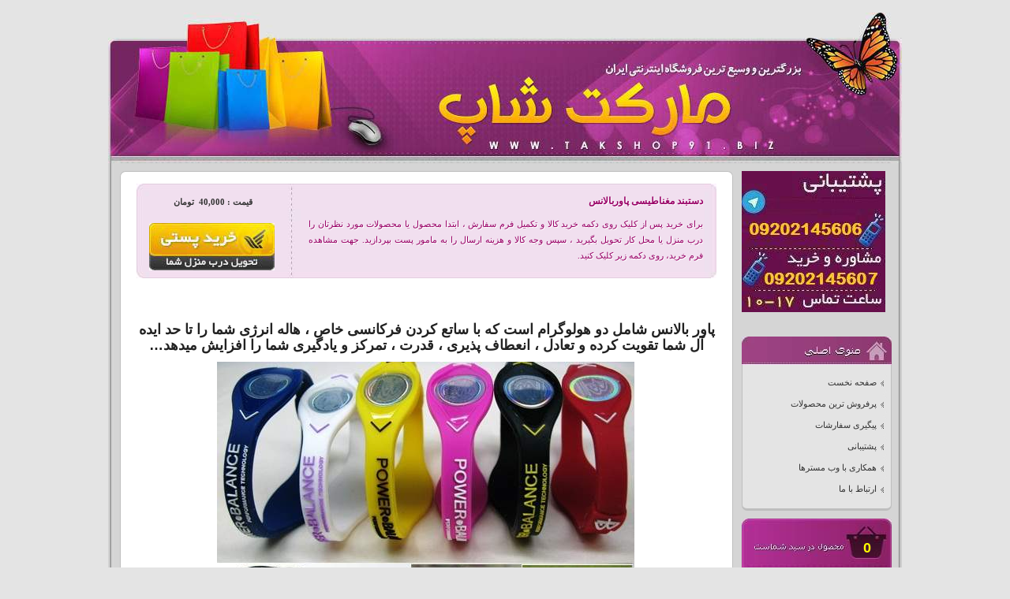

--- FILE ---
content_type: text/html; charset=UTF-8
request_url: https://sabadshop.ir/product.php?id=13
body_size: 8634
content:
	﻿﻿<!DOCTYPE html PUBLIC "-//W3C//DTD XHTML 1.0 Transitional//EN" "http://www.w3.org/TR/xhtml1/DTD/xhtml1-transitional.dtd">
<html xmlns="http://www.w3.org/1999/xhtml">
<head>
	<meta name="keywords" content=". ادکلن مردانه ممورایس MAMORIES,ادکلن زنانه ممورایس MEMORIES,ادکلن مردانه کوبیسم QUBISM,ادکلن مردانه مای کونکوردیا CONCORDIA MY,ادکلن مردانه سن سیرو راک SANSIRO ">
	<meta name="description" content="www.takshop91.biz">
	<title>خرید پستی  دستبند مغناطیسی پاوربالانس  | سبد شاپ </title>
	<meta http-equiv="content-type" content="text/html; charset=utf-8" />
	<meta http-equiv="Content-Language" content="IR-fa" />
	<link rel="stylesheet" type="text/css" href="templates/takshop91_b/style.css" />
	<!--[if IE 7]><link rel="stylesheet" type="text/css" href="ie7.css" /><![endif]-->
	<!--[if IE 8]><link rel="stylesheet" type="text/css" href="ie8.css" /><![endif]-->
	<meta name="Designer" content="http://www.TemplateFA.ir" />
	<script type="text/javascript" language="javascript" src="js/lib_ferestande.js"></script>
	<link rel="alternate" href="https://sabadshop.ir/rss.xml" title="سبد شاپ  Rss" type="application/rss+xml" />
	
	
	<script language="javascript" type="text/javascript">
<!-- 
function gw(id1){
             
	var ajaxRequest; 
	
	try{
		ajaxRequest = new XMLHttpRequest();
	} catch (e){
		try{
			ajaxRequest = new ActiveXObject("Msxml2.XMLHTTP");
		} catch (e) {
			try{
				ajaxRequest = new ActiveXObject("Microsoft.XMLHTTP");
			} catch (e){
				alert("Your browser broke!");
				return false;
			}
		}
	}
	ajaxRequest.onreadystatechange = function(){
		if(ajaxRequest.readyState == 4){
               
		}
	}
	ajaxRequest.open("GET","send_sms.php?orderid="+id1,true);
	ajaxRequest.send(null); 
}

//-->
</script>

</head><body>
	<div id="master" align="center">
		<div style="width: 1006px;height: 191px;background: url('http://www.takshop91.biz/templates/takshop91_b/images/header.jpg') no-repeat;overflow: hidden;margin: 5px 0 0 0;"></div>
		<div id="pagebg">
			<div id="pagepadding">
				<!--START CODE BANNER><!-->
				
				<!--END CODE BANNER><!-->
				<div class="clear"></div>
				
				﻿<div id="blockr">
					<div id="tablo"></div>
					
					<div id="blocktopmain"></div>
					<div class="blockbody">
						<div class="blockcontent" id="blockcontentmain">
							<ul>
								<li><a href="index.php?act=main">صفحه نخست</a></li>
								<li><a href="index.php?fpt=5">پرفروش ترین محصولات</a></li>
								<li><a href="pages.php?id=3" target="_blank" >پیگیری سفارشات</a></li>
								
								<li><a onclick="javascript:window.open('http://supportkala.com/support/', 'shop_support', 'status=yes,scrollbars=yes,toolbar=no,menubar=no,location=no ,width=500px,height=450px');return false;" href="javascript:;" class="active">پشتیبانی</a></li>
																<li><a  href="partner/index.php?act=login">همکاری با وب مسترها</a></li>
																<li><a  href="/pages.php?id=14">ارتباط با ما </a></li>
																								<li></li>
																<li></li>
																<li></li>
																<li></li>
																<li></li>
																<li></li>
																<li></li>
																<li></li>
																<li></li>
																
							</ul>
						</div>
					</div>
					
					<div id="basketbox">
						<div id="basketnum"><font size="4" color="#fffc00"><strong>
												0						
						</strong></font></div>
						<div style="margin-bottom:20px;clear:both;"></div>
						<a href="cart.php" title="مشاهده محتویات سبد خرید">مشاهده</a>
						<a href="cart.php" title="خالی نمودن سبد خرید">خالی کردن</a>
						<a href="cart.php" title="ثبت سفارش و تکمیل فرایند خرید" style="margin-left:0;">ثبت نهایی</a>
					</div>
					
					<div id="blocktopcat"></div>
					<div class="blockbody">
						<div class="blockcontent" id="blockcontentcat">
						
						

							<ul>
														<li class="cat"><a href="category.php?id=26">خانه و آشپزخانه </a>
							<ul class="subcatlist">
																																																	<li class="children"><a href="category.php?id=27">لوازم خانه </a></li>
																												<li class="children"><a href="category.php?id=19">ساعت دیواری </a></li>
																												<li class="children"><a href="category.php?id=15">دکوراسیون</a></li>
																												<li class="children"><a href="category.php?id=17"> لوازم آشپزخانه</a></li>
																																																																																																																																																																																																																																																																																	</ul>
							</li>
														</ul>

							

							<ul>
														<li class="cat"><a href="category.php?id=28">بهداشتی و زیبایی </a>
							<ul class="subcatlist">
																																																																																																																																																																																																																																																																			<li class="children"><a href="category.php?id=8">آرایشی و بهداشتی</a></li>
																																																								<li class="children"><a href="category.php?id=11">لوازم ورزشی-لاغری-ماساژور </a></li>
																																																															</ul>
							</li>
														</ul>

							

							<ul>
														</ul>

							

							<ul>
														</ul>

							

							<ul>
														</ul>

							

							<ul>
														</ul>

							

							<ul>
														<li class="cat"><a href="category.php?id=25">پوشاک </a>
							<ul class="subcatlist">
																																																																																																																							<li class="children"><a href="category.php?id=21">پوشاک مردانه</a></li>
																												<li class="children"><a href="category.php?id=14">پوشاک زنانه</a></li>
																																																																																																																																																																																																																																							</ul>
							</li>
														</ul>

							

							<ul>
														</ul>

							

							<ul>
														</ul>

							

							<ul>
														<li class="cat"><a href="category.php?id=1">عطر و ادکلن </a>
							<ul class="subcatlist">
																																																																																																																																																																																																																																																																																																																																																														</ul>
							</li>
														</ul>

							

							<ul>
														<li class="cat"><a href="category.php?id=22">زیور آلات </a>
							<ul class="subcatlist">
																																																																																																																																																																															<li class="children"><a href="category.php?id=4">گردنبند </a></li>
																												<li class="children"><a href="category.php?id=5">دستبند </a></li>
																												<li class="children"><a href="category.php?id=6">انگشتر </a></li>
																																																																																																																																																																	</ul>
							</li>
														</ul>

							

							<ul>
														</ul>

							

							<ul>
														</ul>

							

							<ul>
														</ul>

							

							<ul>
														<li class="cat"><a href="category.php?id=24">ساعت و عینک </a>
							<ul class="subcatlist">
																																																																																																																																																																																																																																							<li class="children"><a href="category.php?id=2">عینک </a></li>
																												<li class="children"><a href="category.php?id=3">ساعت </a></li>
																																																																																																																							</ul>
							</li>
														</ul>

							

							<ul>
														</ul>

							

							<ul>
														</ul>

							

							<ul>
														</ul>

							

							<ul>
														<li class="cat"><a href="category.php?id=9">موزیک پلیر </a>
							<ul class="subcatlist">
																																																																																																																																																																																																																																																																																																																																																														</ul>
							</li>
														</ul>

							

							<ul>
														<li class="cat"><a href="category.php?id=10">لوازم خودرو </a>
							<ul class="subcatlist">
																																																																																																																																																																																																																																																																																																																																																														</ul>
							</li>
														</ul>

							

							<ul>
														</ul>

							

							<ul>
														<li class="cat"><a href="category.php?id=12">لوازم موبایل </a>
							<ul class="subcatlist">
																																																																																																																																																																																																																																																																																																																																																														</ul>
							</li>
														</ul>

							

							<ul>
														<li class="cat"><a href="category.php?id=13">سرگرمی و اسباب بازی</a>
							<ul class="subcatlist">
																																																																																																																																																																																																																																																																																																																																																														</ul>
							</li>
														</ul>

							

							<ul>
														<li class="cat"><a href="category.php?id=18">لوازم شخصی</a>
							<ul class="subcatlist">
																																																																																																																																																																																																																																																																																																																																																														</ul>
							</li>
														</ul>

														
							
						</div>
					</div>

					<div id="blocktopsearch"></div>
					<div class="blockbody">
						<div class="blockcontent">
							<center>
								لطفا واژه مورد نظرتان را در کارد زیر
								<br />
								وارد نموده و سپس بر روی دکمه
								<br />
								“جستجو” کلیک نمایید
							</center>
							<div id="search">
								<form action="search.php" name="search_form" method="get" >
									
									<input type="text" value="جستجو ..." onfocus="javascript:;if (this.value =='جستجو ...'){ this.value = ''}" onblur="javascript:;if (this.value ==''){ this.value = 'جستجو ...'}" name="s" id="searchtxt" />
									<input type="submit" id="searchbt" value="" />
									<input type="hidden" name="match" value="any">
									
									
									<input type="hidden" name="pname" value="Y">
									<input name="a" value="search" type="hidden">

									
								</form>
							</div>
						</div>
					</div>
					
					<div id="blocktopads"></div>
					 <a rel="follow" href="https://8n8.ir" >هشت</a> |
 <a rel="follow" href="https://shahrzadseries.com/" >سریال شهرزاد</a> |
<a rel="follow" href="https://kcar.ir/" >قیمت ماشین</a>



				</div><div id="content">
					<div id="spostbody">
						<div id="spostcontent">
							<div class="tavajohbox">
								<div class="tavajohboxtitle"> دستبند مغناطیسی پاوربالانس </div>
								<div class="tavajohboxtext">
									برای خرید پس از کلیک روی دکمه خرید کالا و تکمیل فرم سفارش ، ابتدا محصول یا محصولات مورد نظرتان را درب منزل یا محل کار تحویل بگیرید ، سپس وجه کالا و هزینه ارسال را به مامور پست بپردازید. جهت مشاهده فرم خرید، روی دکمه زیر کلیک کنید.
								</div>
								<div class="tavajohboxprice">
									       <strong> قیمت : 40,000 &nbsp;تومان </strong> 

        				
				
												</div>
								<a href="addcart.php?action=add&id=13" title="خرید پستی"><img src="templates/takshop91_b/images/buy1.gif" class="tavajohboxbuy" alt="خرید پستی" title="خرید پستی" /></a>
							</div>
							<div class="clear"></div>

<div class="topbox" align="center"><span style="font-family: arial, helvetica, sans-serif;"><font size="4"><strong>پاور بالانس 
شامل دو هولوگرام است که با ساتع کردن فرکانسی خاص ، هاله انرژی شما را تا حد ایده 
آل شما تقویت کرده و تعادل ، انعطاف پذیری ، قدرت ، تمرکز و یادگیری شما را افزایش  
میدهد…</strong></font></span></div>
<p style="text-align: center;" align="center"><span style="font-family: arial, helvetica, sans-serif;"> <img src="http://www.takshop91.biz/uploads/13_1392388454.jpg" vspace="0" hspace="0" border="0" /><span style="color: black;" id="ctl00_ContentPlaceHolder1_lblGoodBody"></span></span></p>
<p style="text-align: center;" align="center"><span style="color: rgb(255, 0, 0); font-family: arial, helvetica, sans-serif; font-size: x-large;"><strong>دستبند 
مغناطیسی پاور بلانس 2عدد<br /></strong></span></p><div align="center"><span style="color: rgb(255, 0, 0); font-family: arial, helvetica, sans-serif; font-size: x-large;"><strong>
<p style="text-align: center;" align="center"><img src="http://www.takshop91.biz/uploads/13_1392391150.jpg" alt="http://www.takshop91.biz/uploads/13_1392391150.jpg" class="decoded" /><font size="1"> <br /></font></p></strong></span></div><p align="center"><span style="color: black; font-family: arial, helvetica, sans-serif;" id="ctl00_ContentPlaceHolder1_lblGoodBody"><strong><span style="color: rgb(153, 0, 153); font-size: medium; font-weight: bold;"></span></strong></span></p>
<p style="text-align: center;" align="center"><span style="font-family: arial, helvetica, sans-serif;"><strong><span style="color: rgb(51, 51, 153);"><strong><span style="font-size: medium;">با كيفيت 
بي نظير و طراحي مدرن</span></strong></span></strong></span></p>
<p align="center"><span style="font-family: arial, helvetica, sans-serif;"><strong></strong></span></p>
<p style="text-align: center;" align="center"><span style="font-family: arial, helvetica, sans-serif;"><strong><span style="color: rgb(51, 102, 255);"><strong><span style="font-size: medium;">طرح 
برگزيده سال2011</span></strong></span></strong></span></p>
<p style="text-align: center;" align="center"><span style="color: rgb(51, 102, 255); font-family: arial, helvetica, sans-serif;"><strong>دستبند 
مغناطیسی پاور بالانس –Power Balance</strong></span></p><div align="center"><span style="color: rgb(51, 102, 255); font-family: arial, helvetica, sans-serif;"><strong> </strong></span><span style="color: rgb(51, 102, 255); font-family: arial, helvetica, sans-serif;"><strong>پدیده 
ای شگفت انگیز و بی نظیر</strong></span></div>
<p style="text-align: center;" align="center"><span style="color: rgb(0, 128, 128); font-family: arial, helvetica, sans-serif;"><strong>پر 
فروش ترین محصول سال 2011 اروپا</strong></span></p><div align="center"><span style="color: rgb(0, 128, 128); font-family: arial, helvetica, sans-serif;"><strong> </strong></span><span style="color: rgb(0, 128, 128); font-family: arial, helvetica, sans-serif;"><strong>با 
پاور بالانس تعادل ، انعطاف پذیری ، قدرت ، تمرکزرا به خود هدیه 
دهید</strong></span></div><div align="baseline"><span style="font-family: arial, helvetica, sans-serif;"><strong><span style="color: rgb(255, 0, 0);"><strong><span style="font-size: medium;">
<p style="text-align: center;" align="center"><span style="font-family: arial, helvetica, sans-serif;"><strong><span style="color: rgb(255, 0, 0);"><strong><span style="font-size: medium;">قیمت :فقط 20000تومان <br /></span></strong></span></strong></span></p></span></strong></span></strong></span><div align="center"><span style="font-family: arial, helvetica, sans-serif;"><strong><span style="color: rgb(255, 0, 0);"><strong><span style="font-size: medium;"><a href="addcart.php?action=add&id=13" title="خرید پستی"><img src="http://www.takshop91.biz/templates/takshop91_b/images/buy1.gif" /></a>
</span></strong></span></strong></span></div><span style="font-family: arial, helvetica, sans-serif;"><strong><span style="color: rgb(255, 0, 0);"><p style="text-align: center;" align="center"><strong></strong></p><p style="text-align: center;" align="center"><strong></strong></p><p style="text-align: center;" align="center"><strong></strong></p><p align="center"><span style="font-family: arial, helvetica, sans-serif;"><strong></strong></span></p>
<p align="center"><span style="font-family: arial, helvetica, sans-serif;"><strong></strong></span></p>
<p style="text-align: center;" align="center"><span style="font-family: arial, helvetica, sans-serif;"><strong><span style="color: rgb(153, 0, 153); font-size: medium; font-weight: bold;"><span style="color: black;"><span style="color: rgb(255, 0, 255);"><strong><span style="font-size: medium;"></span></strong></span></span></span></strong></span></p>
<p align="center"><span style="color: rgb(128, 0, 128); font-family: arial, helvetica, sans-serif;"><strong><img src="http://www.takshop91.biz/uploads/13_1392393374.jpg" /></strong></span> 
</p>
<p style="text-align: center;" align="center"> <span style="color: rgb(128, 0, 128); font-family: arial, helvetica, sans-serif;"><strong>و 
از استرس و خستگی خود کاهش دهید</strong></span></p>
<p style="text-align: center;" align="center"><span style="color: rgb(128, 0, 128); font-family: arial, helvetica, sans-serif;"><strong>مورد 
استفاده توسط معروفترین اشخاص ایرانی و خارجی</strong></span></p>
<p style="text-align: center;" align="center"><span style="color: rgb(153, 51, 102); font-family: arial, helvetica, sans-serif;"><strong>با 
ظاهری فوق العاده شیک و زیبا</strong></span></p>
<p align="center"><span style="color: rgb(153, 51, 102); font-family: arial, helvetica, sans-serif;"><strong></strong></span></p>
<p style="text-align: center;" align="center"><span style="color: rgb(153, 51, 102); font-family: arial, helvetica, sans-serif;"><strong>برای 
اولین بار در ایران</strong></span></p><span style="color: rgb(153, 51, 102); font-family: arial, helvetica, sans-serif; font-size: small;"><strong> </strong></span></span></strong></span></div><div align="center"><img src="http://www.takshop91.biz/uploads/13_1392394401.jpg" /><br /><span style="font-family: arial, helvetica, sans-serif;"><strong><span style="color: rgb(255, 0, 0);"><span style="color: rgb(153, 51, 102); font-family: arial, helvetica, sans-serif; font-size: small;"><strong></strong></span><font size="1"> </font><p style="text-align: center;" align="center"><span style="font-family: arial, helvetica, sans-serif; font-size: small;"><strong></strong></span></p>
<p style="text-align: center;" align="center"><span style="font-family: arial, helvetica, sans-serif; font-size: small;"><span style="color: rgb(255, 0, 0);"><strong>                                آيا از 
دستبندهای تکراری و  قديمي خسته شده ايد؟                         
 </strong></span><strong> </strong></span></p>
<p style="text-align: center;" align="center"><span style="font-family: arial, helvetica, sans-serif; font-size: small;"><strong></strong></span></p>
<p style="text-align: center;" align="center"><span style="font-family: arial, helvetica, sans-serif; font-size: small;"><strong><span style="color: rgb(0, 0, 255);"><strong>آيا به دنبال دستبندها زيبا و متفاوت با 
خصوصیات پزشکی و انرژیکی هستید  ؟</strong></span></strong></span></p>
<p style="text-align: center;" align="center"><span style="font-family: arial, helvetica, sans-serif; font-size: small;"><strong></strong></span></p>
<p style="text-align: center;" align="center"><span style="font-size: small;"><strong><span style="color: rgb(153, 0, 153); font-weight: bold;"><span style="color: rgb(255, 0, 255);"><strong>ما دستبند بی نظیر پاوربالانس را 
به </strong></span></span><span style="color: rgb(153, 0, 153); font-weight: bold;"><span style="color: black;" id="ctl00_ContentPlaceHolder1_lblGoodBody"><span style="color: rgb(255, 0, 255);"><strong> شما پيشنهاد 
ميكنيم</strong></span></span></span></strong></span></p>
<p align="center"><strong></strong></p><span style="font-family: arial, helvetica, sans-serif;"><strong><span style="color: rgb(255, 0, 0);"><strong><span style="font-size: medium;"><span style="font-family: arial, helvetica, sans-serif;"><strong><span style="color: rgb(255, 0, 0);"><strong><span style="font-size: medium;">
<p style="text-align: center;" align="center"><span style="font-family: arial, helvetica, sans-serif;"><strong><span style="color: rgb(255, 0, 0);"><strong><span style="font-size: medium;">قیمت :فقط 20000تومان <br /></span></strong></span></strong></span></p></span></strong></span></strong></span></span></strong></span></strong></span></span></strong></span><div align="center"><span style="font-family: arial, helvetica, sans-serif;"><strong><span style="color: rgb(255, 0, 0);"><strong><span style="font-size: medium;"><a href="addcart.php?action=add&id=13" title="خرید پستی"><img src="http://www.takshop91.biz/templates/takshop91_b/images/buy1.gif" /></a>
</span></strong></span></strong></span></div><span style="font-family: arial, helvetica, sans-serif;"><strong><span style="color: rgb(255, 0, 0);"><span style="font-family: arial, helvetica, sans-serif;"><strong><span style="color: rgb(255, 0, 0);"><strong><span style="font-size: medium;"><span style="font-family: arial, helvetica, sans-serif;"><strong><span style="color: rgb(255, 0, 0);"><strong><span style="font-size: medium;"> </span></strong><p style="text-align: center;" align="center"><strong></strong></p><p align="center"><strong></strong></p><span style="font-family: arial, helvetica, sans-serif;"></span>
<p align="center"><strong></strong></p>
<p align="center"><strong><span style="color: rgb(51, 51, 153);"><strong><img src="http://www.takshop91.biz/uploads/13_1392395616.jpg" /></strong></span></strong> 
</p>
<p style="text-align: center;" align="center"> <strong><span style="color: rgb(51, 51, 153);"><strong>آيا مي خواهيد در كوتاهترين زمان 
ممكن</strong></span></strong></p>
<p align="center"><strong></strong></p>
<p style="text-align: center;" align="center"><strong><span style="color: rgb(51, 51, 153);"><strong>از استرس و فشار هاي روزمره خلاص 
شويد؟</strong></span></strong></p>
<p align="center"><strong></strong></p>
<p style="text-align: center;" align="center"><span style="color: rgb(255, 0, 255);"><strong><strong>دستبند پاور بالانس بهترين راه براي 
رسيدن به آرامش …</strong></strong></span></p>
<p style="text-align: center;" align="center"><span style="color: rgb(255, 0, 255);"><strong><strong>مورد تاييد تمام متخصصان دنيا 
…</strong></strong></span></p><span style="font-family: arial, helvetica, sans-serif;"><strong><strong><span style="color: rgb(255, 0, 0);"><strong><span style="font-size: medium;"><span style="font-family: arial, helvetica, sans-serif;"><strong><span style="color: rgb(255, 0, 0);"><strong><span style="font-size: medium;"><span style="font-family: arial, helvetica, sans-serif;"><strong><span style="color: rgb(255, 0, 0);"><strong><span style="font-size: medium;">
<p style="text-align: center;" align="center"><span style="font-family: arial, helvetica, sans-serif;"><strong><span style="color: rgb(255, 0, 0);"><strong><span style="font-size: medium;"><br /></span></strong></span></strong></span></p></span></strong></span></strong></span></span></strong></span></strong></span></span></strong></span></strong></strong></span></span></strong></span></span></strong></span></strong></span></span></strong></span><div align="center"><span style="font-family: arial, helvetica, sans-serif;"><strong><span style="color: rgb(255, 0, 0);"><strong><span style="font-size: medium;"><a href="addcart.php?action=add&id=13" title="خرید پستی"><img src="http://www.takshop91.biz/templates/takshop91_b/images/buy1.gif" /></a>
</span></strong></span></strong></span></div><span style="font-family: arial, helvetica, sans-serif;"><strong><span style="color: rgb(255, 0, 0);"><span style="font-family: arial, helvetica, sans-serif;"><strong><span style="color: rgb(255, 0, 0);"><strong><span style="font-size: medium;"><span style="font-family: arial, helvetica, sans-serif;"><strong><span style="color: rgb(255, 0, 0);"><span style="font-family: arial, helvetica, sans-serif;"><strong><strong><span style="color: rgb(255, 0, 0);"><strong><span style="font-size: medium;"><span style="font-family: arial, helvetica, sans-serif;"><strong><span style="color: rgb(255, 0, 0);"><strong><span style="font-size: medium;"><span style="font-family: arial, helvetica, sans-serif;"><strong><span style="color: rgb(255, 0, 0);"><strong><span style="font-size: medium;"> </span></strong><p style="text-align: center;" align="center"><strong></strong></p><p style="text-align: center;" align="center"><strong></strong></p><p style="text-align: center;" align="center"><strong></strong></p><p style="text-align: center;" align="center"><span style="color: rgb(128, 0, 128);"><strong><strong>با پاور بالانس از زندگی آرام و 
آسوده</strong></strong></span></p>
<p style="text-align: center;" align="center"><span style="color: rgb(128, 0, 128);"><strong><strong>خود لذت ببرید 
…</strong></strong></span></p>
<p style="text-align: center;" align="center"><strong></strong></p>
<p align="center"><strong><img src="http://www.takshop91.biz/uploads/13_1392393954.jpg" /></strong></p></span></strong></span></span></strong></span></strong></span></span></strong></span></strong></strong></span></span></strong></span></span></strong></span></strong></span></span></strong></span></div><div align="center"><span style="font-family: arial, helvetica, sans-serif;"><strong><span style="color: rgb(255, 0, 0);"><span style="font-family: arial, helvetica, sans-serif;"><strong><span style="color: rgb(255, 0, 0);"><strong><span style="font-size: medium;"><span style="font-family: arial, helvetica, sans-serif;"><strong><span style="color: rgb(255, 0, 0);"><span style="font-family: arial, helvetica, sans-serif;"><strong><strong><span style="color: rgb(255, 0, 0);"><strong><span style="font-size: medium;"><span style="font-family: arial, helvetica, sans-serif;"><strong><span style="color: rgb(255, 0, 0);"><strong><span style="font-size: medium;"><span style="font-family: arial, helvetica, sans-serif;"><strong><span style="color: rgb(255, 0, 0);"><p align="center"><strong></strong></p><strong></strong>
<p style="text-align: center;" align="center"><span style="color: rgb(153, 0, 153); font-family: arial, helvetica, sans-serif; font-size: medium; font-weight: bold;">کاهش 
استرس ،افزایش یادگیری،قدرت ،تمرکز </span></p></span></strong></span></span></strong></span></strong></span></span></strong></span></strong></strong></span></span></strong></span></span></strong></span></strong></span></span></strong></span><span style="font-family: arial, helvetica, sans-serif;"><strong><span style="color: rgb(255, 0, 0);"><span style="font-family: arial, helvetica, sans-serif;"><strong><span style="color: rgb(255, 0, 0);"><strong><span style="font-size: medium;"><span style="font-family: arial, helvetica, sans-serif;"><strong><span style="color: rgb(255, 0, 0);"><span style="font-family: arial, helvetica, sans-serif;"><strong><strong><span style="color: rgb(255, 0, 0);"><strong><span style="font-size: medium;"><span style="font-family: arial, helvetica, sans-serif;"><strong><span style="color: rgb(255, 0, 0);"><strong><span style="font-size: medium;"><span style="font-family: arial, helvetica, sans-serif;"><strong><span style="color: rgb(255, 0, 0);">
<p style="text-align: center;" align="center"><span style="color: rgb(153, 0, 153); font-family: arial, helvetica, sans-serif; font-size: medium; font-weight: bold;"><span style="color: rgb(128, 0, 0);">کاهش امواج مضر موبایل و دستگاهای الکتریکی 
</span></span></p>
<p style="text-align: center;" align="center"><span style="color: rgb(153, 0, 153); font-family: arial, helvetica, sans-serif; font-size: medium; font-weight: bold;"><img src="http://www.takshop91.biz/uploads/13_1392389749.jpg" /></span></p></span></strong></span></span></strong></span></strong></span></span></strong></span></strong></strong></span></span></strong></span></span></strong></span></strong></span></span></strong></span></div><br /><span style="font-family: arial, helvetica, sans-serif;"><strong><span style="color: rgb(255, 0, 0);"><span style="font-family: arial, helvetica, sans-serif;"><strong><span style="color: rgb(255, 0, 0);"><strong><span style="font-size: medium;"><span style="font-family: arial, helvetica, sans-serif;"><strong><span style="color: rgb(255, 0, 0);"><span style="font-family: arial, helvetica, sans-serif;"><strong><strong><span style="color: rgb(255, 0, 0);"><strong><span style="font-size: medium;"><span style="font-family: arial, helvetica, sans-serif;"><strong><span style="color: rgb(255, 0, 0);"><strong><span style="font-size: medium;"><span style="font-family: arial, helvetica, sans-serif;"><strong><span style="color: rgb(255, 0, 0);"><p style="text-align: center;" align="center"><span style="color: rgb(153, 0, 153); font-family: arial, helvetica, sans-serif; font-size: medium; font-weight: bold;"></span></p>
<h3 style="text-align: justify;" class="ft s12 n" align="center"><span style="font-family: arial, helvetica, sans-serif;">بر حسب تحقیقاتی نشان داده شده 
است که در اطراف جسم انسان هاله انرژیکی قرار دارد که از روی آن میتوان به بسیاری 
از بیماریهای فرد پی برد ، برای مثای اگر کلیه شما دارای ناراحتی باشد قبل از بروز 
درد جسمانی ، هاله انرژی شما در آن قسمت دارای حفره میشود که این موضوع با اسکن 
کردن هاله شما توسط دستگاه های مخصوص که نمونه آن در بیمارستان میلاد قرار دارد 
قابل مشاهده است ، حال برای درمان چه کاری میتوان انجام داد . </span></h3></span></strong></span></span></strong></span></strong></span></span></strong></span></strong></strong></span></span></strong></span></span></strong></span></strong></span></span></strong></span><img src="http://www.takshop91.biz/uploads/13_1392391706.jpg" /><span style="font-family: arial, helvetica, sans-serif;"><strong><span style="color: rgb(255, 0, 0);"><span style="font-family: arial, helvetica, sans-serif;"><strong><span style="color: rgb(255, 0, 0);"><strong><span style="font-size: medium;"><span style="font-family: arial, helvetica, sans-serif;"><strong><span style="color: rgb(255, 0, 0);"><span style="font-family: arial, helvetica, sans-serif;"><strong><strong><span style="color: rgb(255, 0, 0);"><strong><span style="font-size: medium;"><span style="font-family: arial, helvetica, sans-serif;"><strong><span style="color: rgb(255, 0, 0);"><strong><span style="font-size: medium;"><span style="font-family: arial, helvetica, sans-serif;"><strong><span style="color: rgb(255, 0, 0);"><h3 style="text-align: justify;" class="ft s12 n" align="center"><span style="font-family: arial, helvetica, sans-serif;">اگر درباره متافیزیک خوانده باشید 
میدانید با انرژی درمانی به مرور زمان میتوان این هاله را ترمیم کرده و به دنبال آن 
بیماری جسمی شما هم درمان میگردد . علاوه بر آن وقتی هاله انرژی شما ضعیف میشود شما 
در معرض بیماری های روحی از جمله افسردگی قرار میگیرید و همچنان جسم شما تا حدی 
ناتوان تر میگردد ، که با مدیتیشن میتوانید به مرور زمان هاله خود را قویتر کرده و 
از طبیعت و کائنات انرژی بیشتری بگیرید حال پاور بالانس چه کار میکند 
؟ </span></h3></span></strong></span></span></strong></span></strong></span></span></strong></span></strong></strong></span></span></strong></span></span></strong></span></strong></span></span></strong></span><div align="center"><img src="http://www.takshop91.biz/uploads/13_1392393320.jpg" width="353" height="258" /><br /></div><span style="font-family: arial, helvetica, sans-serif;"><strong><span style="color: rgb(255, 0, 0);"><span style="font-family: arial, helvetica, sans-serif;"><strong><span style="color: rgb(255, 0, 0);"><strong><span style="font-size: medium;"><span style="font-family: arial, helvetica, sans-serif;"><strong><span style="color: rgb(255, 0, 0);"><span style="font-family: arial, helvetica, sans-serif;"><strong><strong><span style="color: rgb(255, 0, 0);"><strong><span style="font-size: medium;"><span style="font-family: arial, helvetica, sans-serif;"><strong><span style="color: rgb(255, 0, 0);"><strong><span style="font-size: medium;"><span style="font-family: arial, helvetica, sans-serif;"><strong><span style="color: rgb(255, 0, 0);"></span></strong></span></span></strong></span></strong></span></span></strong></span></strong></strong></span></span></strong></span></span></strong></span></strong></span></span></strong></span><span style="font-family: arial, helvetica, sans-serif;"><strong><span style="color: rgb(255, 0, 0);"><span style="font-family: arial, helvetica, sans-serif;"><strong><span style="color: rgb(255, 0, 0);"><strong><span style="font-size: medium;"><span style="font-family: arial, helvetica, sans-serif;"><strong><span style="color: rgb(255, 0, 0);"><span style="font-family: arial, helvetica, sans-serif;"><strong><strong><span style="color: rgb(255, 0, 0);"><strong><span style="font-size: medium;"><span style="font-family: arial, helvetica, sans-serif;"><strong><span style="color: rgb(255, 0, 0);"><strong><span style="font-size: medium;"><span style="font-family: arial, helvetica, sans-serif;"><strong><span style="color: rgb(255, 0, 0);"><p align="center"><span style="color: black; font-family: arial, helvetica, sans-serif;" id="ctl00_ContentPlaceHolder1_lblGoodBody"><strong><span style="color: rgb(153, 0, 153); font-size: medium; font-weight: bold;"></span></strong></span></p>
<p align="center"><span style="font-family: arial, helvetica, sans-serif;"><strong></strong></span></p>
<p style="text-align: center;" align="center"><span style="font-family: arial, helvetica, sans-serif;"><strong><span style="color: rgb(51, 102, 255);"><strong><span style="font-size: medium;"><span style="color: rgb(0, 0, 0);">خرید پستی و پرداخت بعد از تحویل کالا درب منزل 
</span></span></strong></span></strong></span></p>
<p align="center"><span style="font-family: arial, helvetica, sans-serif;"><strong></strong></span></p><span style="font-family: arial, helvetica, sans-serif;"><strong><span style="font-family: arial, helvetica, sans-serif;"><strong><span style="color: rgb(255, 0, 0);"><strong><span style="font-size: medium;"><span style="font-family: arial, helvetica, sans-serif;"><strong><span style="color: rgb(255, 0, 0);"><strong><span style="font-size: medium;">
<p style="text-align: center;" align="center"><span style="font-family: arial, helvetica, sans-serif;"><strong><span style="color: rgb(255, 0, 0);"><strong><span style="font-size: medium;"><br /></span></strong></span></strong></span></p></span></strong></span></strong></span></span></strong></span></strong></span></strong></span></span></strong></span></span></strong></span></strong></span></span></strong></span></strong></strong></span></span></strong></span></span></strong></span></strong></span></span></strong></span><div align="center"><span style="font-family: arial, helvetica, sans-serif;"><strong><span style="color: rgb(255, 0, 0);"><strong><span style="font-size: medium;"><a href="addcart.php?action=add&id=13" title="خرید پستی"><img src="http://www.takshop91.biz/templates/takshop91_b/images/buy1.gif" /></a>
</span></strong></span></strong></span></div><span style="font-family: arial, helvetica, sans-serif;"><strong><span style="color: rgb(255, 0, 0);"><span style="font-family: arial, helvetica, sans-serif;"><strong><span style="color: rgb(255, 0, 0);"><strong><span style="font-size: medium;"><span style="font-family: arial, helvetica, sans-serif;"><strong><span style="color: rgb(255, 0, 0);"><span style="font-family: arial, helvetica, sans-serif;"><strong><strong><span style="color: rgb(255, 0, 0);"><strong><span style="font-size: medium;"><span style="font-family: arial, helvetica, sans-serif;"><strong><span style="color: rgb(255, 0, 0);"><strong><span style="font-size: medium;"><span style="font-family: arial, helvetica, sans-serif;"><strong><span style="color: rgb(255, 0, 0);"><span style="font-family: arial, helvetica, sans-serif;"><strong><span style="font-family: arial, helvetica, sans-serif;"><strong><span style="color: rgb(255, 0, 0);"><strong><span style="font-size: medium;"><span style="font-family: arial, helvetica, sans-serif;"><strong><span style="color: rgb(255, 0, 0);"><strong><span style="font-size: medium;"> </span></strong><p style="text-align: center;" align="center"><strong></strong></p><p style="text-align: center;" align="center"><strong></strong></p><p style="text-align: center;" align="center"><strong></strong></p><p style="text-align: center;" align="center"><span style="color: rgb(255, 0, 0); font-family: arial, helvetica, sans-serif; font-size: medium;"><strong>تقویت 
فوق العاده هاله انرژی به صورت کاملا علمی و عملی </strong></span></p>
<div style="text-align: center;" align="center"><strong> <img src="http://www.takshop91.biz/uploads/13_1392391891.jpg" /></strong></div><strong></strong>
<p align="center"><span style="font-family: arial, helvetica, sans-serif;">پ<strong>اور بالانس شامل دو 
هولوگرام است که با ساتع کردن فرکانسی خاص هاله انرژی شما را تا حد ایده آل شما 
تقویت کرده ، تعادل ، انعطاف پذیری ، قدرت ، تمرکز ، یادگیری شما را افزایش داده و 
از استرس و تنش شما میکاهد ( البته شما را به حد ایدآل خود میرساند نه فراتر ) و 
همچنین با دور کردن نسبی فرکانس های منفی مانند موبایل ، ماهواره و مایکرو ویو باعث 
میشود شما از زمین و طبیعت بیشتر انرژی بگیرید . کارکرد این هولوگرام مشابه سنگهای 
کریستال یا دستبندهای مسی است با این تفاوت که ماندگار است و تمام نمیشود، با 
استفاده کردن از پاور بالانس به طور قابل ملاحظه ای قدرت و تعادل شما بالا میرود که 
کاملا قابل لمس است علاوه بر آن به کمک دستگاه های موجود در بیمارستان میلاد 
میتوانید بزرگ شدن هاله انرژی خود را به هنگام استفاده از آن مشاهده کنید ، بسیاری 
از ورزشکاران دنیا از جمله کریستین رنالدو،علی دایی،لیونل مسی و... و صدها بازیگر 
زن و مرد ایرانی و بازیگران مطرح هالیوودی  از این هولوگرام استفاده میکنند 
</strong></span></p>
<p align="center"><span style="color: black; font-family: arial, helvetica, sans-serif;" id="ctl00_ContentPlaceHolder1_lblGoodBody"><strong><span style="color: rgb(153, 0, 153); font-size: medium; font-weight: bold;"></span></strong></span></p><span style="font-family: arial, helvetica, sans-serif;"><strong><span style="color: rgb(255, 0, 0);"><strong><span style="font-size: medium;"><span style="font-family: arial, helvetica, sans-serif;"><strong><span style="color: rgb(255, 0, 0);"><strong><span style="font-size: medium;"><span style="font-family: arial, helvetica, sans-serif;"><strong><span style="color: rgb(255, 0, 0);"><strong><span style="font-size: medium;">
<p style="text-align: center;" align="center"><br /></p>
</span></strong><p style="text-align: center;" align="center"><strong></strong></p><p style="text-align: center;" align="center"><strong></strong></p><img src="http://www.takshop91.biz/uploads/13_1392394614.jpg" /></span></strong></span></span></strong></span></strong></span></span></strong></span></strong></span></span></strong></span></span></strong></span></strong></span></strong></span></span></strong></span></span></strong></span></strong></span></span></strong></span></strong></strong></span></span></strong></span></span></strong></span></strong></span></span></strong></span><span style="font-family: arial, helvetica, sans-serif;"><strong><span style="color: rgb(255, 0, 0);"><span style="font-family: arial, helvetica, sans-serif;"><strong><span style="color: rgb(255, 0, 0);"><strong><span style="font-size: medium;"><span style="font-family: arial, helvetica, sans-serif;"><strong><span style="color: rgb(255, 0, 0);"><span style="font-family: arial, helvetica, sans-serif;"><strong><strong><span style="color: rgb(255, 0, 0);"><strong><span style="font-size: medium;"><span style="font-family: arial, helvetica, sans-serif;"><strong><span style="color: rgb(255, 0, 0);"><strong><span style="font-size: medium;"><span style="font-family: arial, helvetica, sans-serif;"><strong><span style="color: rgb(255, 0, 0);"><span style="font-family: arial, helvetica, sans-serif;"><strong><span style="font-family: arial, helvetica, sans-serif;"><strong><span style="color: rgb(255, 0, 0);"><strong><span style="font-size: medium;"><span style="font-family: arial, helvetica, sans-serif;"><strong><span style="color: rgb(255, 0, 0);"><span style="font-family: arial, helvetica, sans-serif;"><strong><span style="color: rgb(255, 0, 0);"><strong><span style="font-size: medium;"><span style="font-family: arial, helvetica, sans-serif;"><strong><span style="color: rgb(255, 0, 0);"><strong><span style="font-size: medium;"><span style="font-family: arial, helvetica, sans-serif;"><strong><span style="color: rgb(255, 0, 0);"><span style="color: black; font-family: arial, helvetica, sans-serif;" id="ctl00_ContentPlaceHolder1_lblGoodBody"><p style="text-align: center;" align="center"><span style="color: rgb(51, 153, 102);"><strong><span style="font-size: medium;">حيرت 
همگان را بر انگيزيد</span></strong></span></p><span style="color: rgb(51, 153, 102);"><strong><span style="font-size: medium;"> </span></strong></span></span></span></strong></span></span></strong></span></strong></span></span></strong></span></strong></span></span></strong></span></span></strong></span></strong></span></strong></span></span></strong></span></span></strong></span></strong></span></span></strong></span></strong></strong></span></span></strong></span></span></strong></span></strong></span></span></strong></span><br /><div align="center"><span style="font-family: arial, helvetica, sans-serif;"><strong><span style="color: rgb(255, 0, 0);"><span style="font-family: arial, helvetica, sans-serif;"><strong><span style="color: rgb(255, 0, 0);"><strong><span style="font-size: medium;"><span style="font-family: arial, helvetica, sans-serif;"><strong><span style="color: rgb(255, 0, 0);"><span style="font-family: arial, helvetica, sans-serif;"><strong><strong><span style="color: rgb(255, 0, 0);"><strong><span style="font-size: medium;"><span style="font-family: arial, helvetica, sans-serif;"><strong><span style="color: rgb(255, 0, 0);"><strong><span style="font-size: medium;"><span style="font-family: arial, helvetica, sans-serif;"><strong><span style="color: rgb(255, 0, 0);"><span style="font-family: arial, helvetica, sans-serif;"><strong><span style="font-family: arial, helvetica, sans-serif;"><strong><span style="color: rgb(255, 0, 0);"><strong><span style="font-size: medium;"><span style="font-family: arial, helvetica, sans-serif;"><strong><span style="color: rgb(255, 0, 0);"><span style="font-family: arial, helvetica, sans-serif;"><strong><span style="color: rgb(255, 0, 0);"><strong><span style="font-size: medium;"><span style="font-family: arial, helvetica, sans-serif;"><strong><span style="color: rgb(255, 0, 0);"><strong><span style="font-size: medium;"><span style="font-family: arial, helvetica, sans-serif;"><strong><span style="color: rgb(255, 0, 0);"><span style="color: black; font-family: arial, helvetica, sans-serif;" id="ctl00_ContentPlaceHolder1_lblGoodBody"><span style="color: rgb(51, 153, 102);"><strong><span style="font-size: medium;"></span></strong></span><font size="1"> <img src="http://www.takshop91.biz/uploads/13_1392391587.jpg" width="409" height="331" /></font></span></span></strong></span></span></strong></span></strong></span></span></strong></span></strong></span></span></strong></span></span></strong></span></strong></span></strong></span></span></strong></span></span></strong></span></strong></span></span></strong></span></strong></strong></span></span></strong></span></span></strong></span></strong></span></span></strong></span></div><span style="font-family: arial, helvetica, sans-serif;"><strong><span style="color: rgb(255, 0, 0);"><span style="font-family: arial, helvetica, sans-serif;"><strong><span style="color: rgb(255, 0, 0);"><strong><span style="font-size: medium;"><span style="font-family: arial, helvetica, sans-serif;"><strong><span style="color: rgb(255, 0, 0);"><span style="font-family: arial, helvetica, sans-serif;"><strong><strong><span style="color: rgb(255, 0, 0);"><strong><span style="font-size: medium;"><span style="font-family: arial, helvetica, sans-serif;"><strong><span style="color: rgb(255, 0, 0);"><strong><span style="font-size: medium;"><span style="font-family: arial, helvetica, sans-serif;"><strong><span style="color: rgb(255, 0, 0);"><span style="font-family: arial, helvetica, sans-serif;"><strong><span style="font-family: arial, helvetica, sans-serif;"><strong><span style="color: rgb(255, 0, 0);"><strong><span style="font-size: medium;"><span style="font-family: arial, helvetica, sans-serif;"><strong><span style="color: rgb(255, 0, 0);"><span style="font-family: arial, helvetica, sans-serif;"><strong><span style="color: rgb(255, 0, 0);"><strong><span style="font-size: medium;"><span style="font-family: arial, helvetica, sans-serif;"><strong><span style="color: rgb(255, 0, 0);"><strong><span style="font-size: medium;"><span style="font-family: arial, helvetica, sans-serif;"><strong><span style="color: rgb(255, 0, 0);"><span style="color: black; font-family: arial, helvetica, sans-serif;" id="ctl00_ContentPlaceHolder1_lblGoodBody"><p style="text-align: center;" align="center"><span style="color: rgb(255, 0, 0);"><strong><span style="font-size: medium;">با ظاهري 
جالب و كيفيتي بينظير و </span></strong></span><strong><span style="font-size: medium;"> </span></strong></p>
<p style="text-align: center;" align="center"><strong><span style="color: rgb(153, 0, 153); font-size: medium; font-weight: bold;"><span style="color: black;"><span style="color: rgb(255, 0, 255);"><strong><span style="font-size: medium;"></span></strong></span></span></span></strong></p>
<p style="text-align: center;" align="center"><strong><span style="font-size: medium;"><img src="http://www.takshop91.biz/uploads/13_1392392862.jpg" /></span></strong></p></span></span></strong></span></span></strong></span></strong></span></span></strong></span></strong></span></span></strong></span></span></strong></span></strong></span></strong></span></span></strong></span></span></strong></span></strong></span></span></strong></span></strong></strong></span></span></strong></span></span></strong></span></strong></span></span></strong></span><br /><span style="font-family: arial, helvetica, sans-serif;"><strong><span style="color: rgb(255, 0, 0);"><span style="font-family: arial, helvetica, sans-serif;"><strong><span style="color: rgb(255, 0, 0);"><strong><span style="font-size: medium;"><span style="font-family: arial, helvetica, sans-serif;"><strong><span style="color: rgb(255, 0, 0);"><span style="font-family: arial, helvetica, sans-serif;"><strong><strong><span style="color: rgb(255, 0, 0);"><strong><span style="font-size: medium;"><span style="font-family: arial, helvetica, sans-serif;"><strong><span style="color: rgb(255, 0, 0);"><strong><span style="font-size: medium;"><span style="font-family: arial, helvetica, sans-serif;"><strong><span style="color: rgb(255, 0, 0);"><span style="font-family: arial, helvetica, sans-serif;"><strong><span style="font-family: arial, helvetica, sans-serif;"><strong><span style="color: rgb(255, 0, 0);"><strong><span style="font-size: medium;"><span style="font-family: arial, helvetica, sans-serif;"><strong><span style="color: rgb(255, 0, 0);"><span style="font-family: arial, helvetica, sans-serif;"><strong><span style="color: rgb(255, 0, 0);"><strong><span style="font-size: medium;"><span style="font-family: arial, helvetica, sans-serif;"><strong><span style="color: rgb(255, 0, 0);"><strong><span style="font-size: medium;"><span style="font-family: arial, helvetica, sans-serif;"><strong><span style="color: rgb(255, 0, 0);"><span style="color: black; font-family: arial, helvetica, sans-serif;" id="ctl00_ContentPlaceHolder1_lblGoodBody"><p style="text-align: center;" align="center"><strong><span style="font-size: medium;"><span style="color: rgb(128, 0, 128);">فوق العاده شيك و زيبا</span></span></strong></p>
<p style="text-align: center;" align="center"><strong><span style="font-size: medium;"><span style="color: rgb(128, 0, 128);"><img src="http://www.takshop91.biz/uploads/13_1392392444.jpg" /></span></span></strong></p></span></span></strong></span></span></strong></span></strong></span></span></strong></span></strong></span></span></strong></span></span></strong></span></strong></span></strong></span></span></strong></span></span></strong></span></strong></span></span></strong></span></strong></strong></span></span></strong></span></span></strong></span></strong></span></span></strong></span><strong><span style="font-size: medium;"><span style="color: rgb(0, 0, 255);">مخصوص آقايان مشكل 
پسند</span></span></strong><span style="font-family: arial, helvetica, sans-serif;"><strong><span style="color: rgb(255, 0, 0);"><span style="font-family: arial, helvetica, sans-serif;"><strong><span style="color: rgb(255, 0, 0);"><strong><span style="font-size: medium;"><span style="font-family: arial, helvetica, sans-serif;"><strong><span style="color: rgb(255, 0, 0);"><span style="font-family: arial, helvetica, sans-serif;"><strong><strong><span style="color: rgb(255, 0, 0);"><strong><span style="font-size: medium;"><span style="font-family: arial, helvetica, sans-serif;"><strong><span style="color: rgb(255, 0, 0);"><strong><span style="font-size: medium;"><span style="font-family: arial, helvetica, sans-serif;"><strong><span style="color: rgb(255, 0, 0);"><span style="font-family: arial, helvetica, sans-serif;"><strong><span style="font-family: arial, helvetica, sans-serif;"><strong><span style="color: rgb(255, 0, 0);"><strong><span style="font-size: medium;"><span style="font-family: arial, helvetica, sans-serif;"><strong><span style="color: rgb(255, 0, 0);"><span style="font-family: arial, helvetica, sans-serif;"><strong><span style="color: rgb(255, 0, 0);"><strong><span style="font-size: medium;"><span style="font-family: arial, helvetica, sans-serif;"><strong><span style="color: rgb(255, 0, 0);"><strong><span style="font-size: medium;"><span style="font-family: arial, helvetica, sans-serif;"><strong><span style="color: rgb(255, 0, 0);"><span style="color: black; font-family: arial, helvetica, sans-serif;" id="ctl00_ContentPlaceHolder1_lblGoodBody"></span></span></strong></span></span></strong></span></strong></span></span></strong></span></strong></span></span></strong></span></span></strong></span></strong></span></strong></span></span></strong></span></span></strong></span></strong></span></span></strong></span></strong></strong></span></span></strong></span></span></strong></span></strong></span></span></strong></span><img src="http://www.takshop91.biz/uploads/13_1392393827.jpg" width="445" height="357" /><span style="font-family: arial, helvetica, sans-serif;"><strong><span style="color: rgb(255, 0, 0);"><span style="font-family: arial, helvetica, sans-serif;"><strong><span style="color: rgb(255, 0, 0);"><strong><span style="font-size: medium;"><span style="font-family: arial, helvetica, sans-serif;"><strong><span style="color: rgb(255, 0, 0);"><span style="font-family: arial, helvetica, sans-serif;"><strong><strong><span style="color: rgb(255, 0, 0);"><strong><span style="font-size: medium;"><span style="font-family: arial, helvetica, sans-serif;"><strong><span style="color: rgb(255, 0, 0);"><strong><span style="font-size: medium;"><span style="font-family: arial, helvetica, sans-serif;"><strong><span style="color: rgb(255, 0, 0);"><span style="font-family: arial, helvetica, sans-serif;"><strong><span style="font-family: arial, helvetica, sans-serif;"><strong><span style="color: rgb(255, 0, 0);"><strong><span style="font-size: medium;"><span style="font-family: arial, helvetica, sans-serif;"><strong><span style="color: rgb(255, 0, 0);"><span style="font-family: arial, helvetica, sans-serif;"><strong><span style="color: rgb(255, 0, 0);"><strong><span style="font-size: medium;"><span style="font-family: arial, helvetica, sans-serif;"><strong><span style="color: rgb(255, 0, 0);"><strong><span style="font-size: medium;"><span style="font-family: arial, helvetica, sans-serif;"><strong><span style="color: rgb(255, 0, 0);"><span style="color: black; font-family: arial, helvetica, sans-serif;" id="ctl00_ContentPlaceHolder1_lblGoodBody"><p style="text-align: center;" align="center"><strong><span style="font-size: medium;"></span></strong></p><strong></strong></span><strong><span style="font-size: medium;"></span></strong></span></strong></span></span></strong></span></strong></span></span></strong></span></strong></span></span></strong></span></span></strong></span></strong></span></strong></span></span></strong></span></span></strong></span></strong></span></span></strong></span></strong></strong></span></span></strong></span></span></strong></span></strong></span></span></strong></span><br /><span style="font-family: arial, helvetica, sans-serif;"><strong><span style="color: rgb(255, 0, 0);"><span style="font-family: arial, helvetica, sans-serif;"><strong><span style="color: rgb(255, 0, 0);"><strong><span style="font-size: medium;"><span style="font-family: arial, helvetica, sans-serif;"><strong><span style="color: rgb(255, 0, 0);"><span style="font-family: arial, helvetica, sans-serif;"><strong><strong><span style="color: rgb(255, 0, 0);"><strong><span style="font-size: medium;"><span style="font-family: arial, helvetica, sans-serif;"><strong><span style="color: rgb(255, 0, 0);"><strong><span style="font-size: medium;"><span style="font-family: arial, helvetica, sans-serif;"><strong><span style="color: rgb(255, 0, 0);"><span style="font-family: arial, helvetica, sans-serif;"><strong><span style="font-family: arial, helvetica, sans-serif;"><strong><span style="color: rgb(255, 0, 0);"><strong><span style="font-size: medium;"><span style="font-family: arial, helvetica, sans-serif;"><strong><span style="color: rgb(255, 0, 0);"><span style="font-family: arial, helvetica, sans-serif;"><strong><span style="color: rgb(255, 0, 0);"><strong><span style="font-size: medium;"><span style="font-family: arial, helvetica, sans-serif;"><strong><span style="color: rgb(255, 0, 0);"><strong><span style="font-size: medium;"><span style="font-family: arial, helvetica, sans-serif;"><strong><span style="color: rgb(255, 0, 0);"><strong><span style="font-size: medium;"><p style="text-align: center;" align="center"><span style="color: rgb(128, 0, 0);">و خانم هاي خوش سليقه</span></p></span></strong></span></strong></span></span></strong></span></strong></span></span></strong></span></strong></span></span></strong></span></span></strong></span></strong></span></strong></span></span></strong></span></span></strong></span></strong></span></span></strong></span></strong></strong></span></span></strong></span></span></strong></span></strong></span></span></strong></span><br /><span style="font-family: arial, helvetica, sans-serif;"><strong><span style="color: rgb(255, 0, 0);"><span style="font-family: arial, helvetica, sans-serif;"><strong><span style="color: rgb(255, 0, 0);"><strong><span style="font-size: medium;"><span style="font-family: arial, helvetica, sans-serif;"><strong><span style="color: rgb(255, 0, 0);"><span style="font-family: arial, helvetica, sans-serif;"><strong><strong><span style="color: rgb(255, 0, 0);"><strong><span style="font-size: medium;"><span style="font-family: arial, helvetica, sans-serif;"><strong><span style="color: rgb(255, 0, 0);"><strong><span style="font-size: medium;"><span style="font-family: arial, helvetica, sans-serif;"><strong><span style="color: rgb(255, 0, 0);"><span style="font-family: arial, helvetica, sans-serif;"><strong><span style="font-family: arial, helvetica, sans-serif;"><strong><span style="color: rgb(255, 0, 0);"><strong><span style="font-size: medium;"><span style="font-family: arial, helvetica, sans-serif;"><strong><span style="color: rgb(255, 0, 0);"><span style="font-family: arial, helvetica, sans-serif;"><strong><span style="color: rgb(255, 0, 0);"><strong><span style="font-size: medium;"><span style="font-family: arial, helvetica, sans-serif;"><strong><span style="color: rgb(255, 0, 0);"><strong><span style="font-size: medium;"><span style="font-family: arial, helvetica, sans-serif;"><strong><span style="color: rgb(255, 0, 0);"><strong><span style="font-size: medium;"><p style="text-align: center;" align="center"><span style="color: rgb(255, 102, 0);">يك مدل فوق العاده مناسب 
امروزي</span></p></span></strong></span></strong></span></span></strong></span></strong></span></span></strong></span></strong></span></span></strong></span></span></strong></span></strong></span></strong></span></span></strong></span></span></strong></span></strong></span></span></strong></span></strong></strong></span></span></strong></span></span></strong></span></strong></span></span></strong></span><span style="font-family: arial, helvetica, sans-serif;"><strong><span style="color: rgb(255, 0, 0);"><span style="font-family: arial, helvetica, sans-serif;"><strong><span style="color: rgb(255, 0, 0);"><strong><span style="font-size: medium;"><span style="font-family: arial, helvetica, sans-serif;"><strong><span style="color: rgb(255, 0, 0);"><span style="font-family: arial, helvetica, sans-serif;"><strong><strong><span style="color: rgb(255, 0, 0);"><strong><span style="font-size: medium;"><span style="font-family: arial, helvetica, sans-serif;"><strong><span style="color: rgb(255, 0, 0);"><strong><span style="font-size: medium;"><span style="font-family: arial, helvetica, sans-serif;"><strong><span style="color: rgb(255, 0, 0);"><span style="font-family: arial, helvetica, sans-serif;"><strong><span style="font-family: arial, helvetica, sans-serif;"><strong><span style="color: rgb(255, 0, 0);"><strong><span style="font-size: medium;"><span style="font-family: arial, helvetica, sans-serif;"><strong><span style="color: rgb(255, 0, 0);"><span style="font-family: arial, helvetica, sans-serif;"><strong><span style="color: rgb(255, 0, 0);"><strong><span style="font-size: medium;"><span style="font-family: arial, helvetica, sans-serif;"><strong><span style="color: rgb(255, 0, 0);"><strong><span style="font-size: medium;"><span style="font-family: arial, helvetica, sans-serif;"><strong><span style="color: rgb(255, 0, 0);"><strong><p style="text-align: center;" align="center"><span style="color: rgb(128, 0, 128); font-size: medium;">قابل ست كردن با لباس هاي اسپرت <br /></span></p></strong><p style="text-align: center;" align="center"><strong><span style="color: rgb(128, 0, 128); font-size: medium;"></span></strong></p></span></strong></span></span></strong></span></strong></span></span></strong></span></strong></span></span></strong></span></span></strong></span></strong></span></strong></span></span></strong></span></span></strong></span></strong></span></span></strong></span></strong></strong></span></span></strong></span></span></strong></span></strong></span></span></strong></span><div align="center"><img src="http://www.takshop91.biz/uploads/13_1392393896.jpg" /><span style="font-family: arial, helvetica, sans-serif;"><strong><span style="color: rgb(255, 0, 0);"><span style="font-family: arial, helvetica, sans-serif;"><strong><span style="color: rgb(255, 0, 0);"><strong><span style="font-size: medium;"><span style="font-family: arial, helvetica, sans-serif;"><strong><span style="color: rgb(255, 0, 0);"><span style="font-family: arial, helvetica, sans-serif;"><strong><strong><span style="color: rgb(255, 0, 0);"><strong><span style="font-size: medium;"><span style="font-family: arial, helvetica, sans-serif;"><strong><span style="color: rgb(255, 0, 0);"><strong><span style="font-size: medium;"><span style="font-family: arial, helvetica, sans-serif;"><strong><span style="color: rgb(255, 0, 0);"><span style="font-family: arial, helvetica, sans-serif;"><strong><span style="font-family: arial, helvetica, sans-serif;"><strong><span style="color: rgb(255, 0, 0);"><strong><span style="font-size: medium;"><span style="font-family: arial, helvetica, sans-serif;"><strong><span style="color: rgb(255, 0, 0);"><span style="font-family: arial, helvetica, sans-serif;"><strong><span style="color: rgb(255, 0, 0);"><strong><span style="font-size: medium;"><span style="font-family: arial, helvetica, sans-serif;"><strong><span style="color: rgb(255, 0, 0);"><strong><span style="font-size: medium;"><span style="font-family: arial, helvetica, sans-serif;"><strong><span style="color: rgb(255, 0, 0);"><strong></strong></span></strong></span></span></strong></span></strong></span></span></strong></span></strong></span></span></strong></span></span></strong></span></strong></span></strong></span></span></strong></span></span></strong></span></strong></span></span></strong></span></strong></strong></span></span></strong></span></span></strong></span></strong></span></span></strong></span></div><span style="font-family: arial, helvetica, sans-serif;"><strong><span style="color: rgb(255, 0, 0);"><span style="font-family: arial, helvetica, sans-serif;"><strong><span style="color: rgb(255, 0, 0);"><strong><span style="font-size: medium;"><span style="font-family: arial, helvetica, sans-serif;"><strong><span style="color: rgb(255, 0, 0);"><span style="font-family: arial, helvetica, sans-serif;"><strong><strong><span style="color: rgb(255, 0, 0);"><strong><span style="font-size: medium;"><span style="font-family: arial, helvetica, sans-serif;"><strong><span style="color: rgb(255, 0, 0);"><strong><span style="font-size: medium;"><span style="font-family: arial, helvetica, sans-serif;"><strong><span style="color: rgb(255, 0, 0);"><span style="font-family: arial, helvetica, sans-serif;"><strong><span style="font-family: arial, helvetica, sans-serif;"><strong><span style="color: rgb(255, 0, 0);"><strong><span style="font-size: medium;"><span style="font-family: arial, helvetica, sans-serif;"><strong><span style="color: rgb(255, 0, 0);"><span style="font-family: arial, helvetica, sans-serif;"><strong><span style="color: rgb(255, 0, 0);"><strong><span style="font-size: medium;"><span style="font-family: arial, helvetica, sans-serif;"><strong><span style="color: rgb(255, 0, 0);"><strong><span style="font-size: medium;"><span style="font-family: arial, helvetica, sans-serif;"><strong><span style="color: rgb(255, 0, 0);"><p style="text-align: center;" align="center"><strong><span style="font-size: medium;">و مجلسی</span></strong></p><strong><span style="font-size: medium;"></span></strong></span></strong></span></span></strong></span></strong></span></span></strong></span></strong></span></span></strong></span></span></strong></span></strong></span></strong></span></span></strong></span></span></strong></span></strong></span></span></strong></span></strong></strong></span></span></strong></span></span></strong></span></strong></span></span></strong></span><span style="font-family: arial, helvetica, sans-serif;"><strong><span style="color: rgb(255, 0, 0);"><span style="font-family: arial, helvetica, sans-serif;"><strong><span style="color: rgb(255, 0, 0);"><strong><span style="font-size: medium;"><span style="font-family: arial, helvetica, sans-serif;"><strong><span style="color: rgb(255, 0, 0);"><span style="font-family: arial, helvetica, sans-serif;"><strong><strong><span style="color: rgb(255, 0, 0);"><strong><span style="font-size: medium;"><span style="font-family: arial, helvetica, sans-serif;"><strong><span style="color: rgb(255, 0, 0);"><strong><span style="font-size: medium;"><span style="font-family: arial, helvetica, sans-serif;"><strong><span style="color: rgb(255, 0, 0);"><span style="font-family: arial, helvetica, sans-serif;"><strong><span style="font-family: arial, helvetica, sans-serif;"><strong><span style="color: rgb(255, 0, 0);"><strong><span style="font-size: medium;"><span style="font-family: arial, helvetica, sans-serif;"><strong><span style="color: rgb(255, 0, 0);"><span style="font-family: arial, helvetica, sans-serif;"><strong><span style="color: rgb(255, 0, 0);"><strong><span style="font-size: medium;"><span style="font-family: arial, helvetica, sans-serif;"><strong><span style="color: rgb(255, 0, 0);"><strong><span style="font-size: medium;"><span style="font-family: arial, helvetica, sans-serif;"><strong><span style="color: rgb(255, 0, 0);"><strong><span style="font-size: medium;"></span></strong><p style="text-align: center;" align="center"><strong><span style="color: rgb(255, 0, 255); font-size: medium;">مكمل زيبايي و جذابيت شما 
…</span></strong></p><span style="font-family: arial, helvetica, sans-serif;"><strong><span style="color: rgb(255, 0, 0);"><strong><span style="font-size: medium;"><span style="font-family: arial, helvetica, sans-serif;"><strong><span style="color: rgb(255, 0, 0);"><strong><span style="font-size: medium;"><span style="font-family: arial, helvetica, sans-serif;"><strong><span style="color: rgb(255, 0, 0);"><strong><span style="font-size: medium;">
<p style="text-align: center;" align="center"><span style="font-family: arial, helvetica, sans-serif;"><strong><span style="color: rgb(255, 0, 0);"><strong><span style="font-size: medium;"><br /></span></strong></span></strong></span></p></span></strong></span></strong></span></span></strong></span></strong></span></span></strong></span></strong></span></span></strong></span></span></strong></span></strong></span></span></strong></span></strong></span></span></strong></span></span></strong></span></strong></span></strong></span></span></strong></span></span></strong></span></strong></span></span></strong></span></strong></strong></span></span></strong></span></span></strong></span></strong></span></span></strong></span><div align="center"><span style="font-family: arial, helvetica, sans-serif;"><strong><span style="color: rgb(255, 0, 0);"><strong><span style="font-size: medium;"><a href="addcart.php?action=add&id=13" title="خرید پستی"><img src="http://www.takshop91.biz/templates/takshop91_b/images/buy1.gif" /></a>
</span></strong></span></strong></span></div><span style="font-family: arial, helvetica, sans-serif;"><strong><span style="color: rgb(255, 0, 0);"><span style="font-family: arial, helvetica, sans-serif;"><strong><span style="color: rgb(255, 0, 0);"><strong><span style="font-size: medium;"><span style="font-family: arial, helvetica, sans-serif;"><strong><span style="color: rgb(255, 0, 0);"><span style="font-family: arial, helvetica, sans-serif;"><strong><strong><span style="color: rgb(255, 0, 0);"><strong><span style="font-size: medium;"><span style="font-family: arial, helvetica, sans-serif;"><strong><span style="color: rgb(255, 0, 0);"><strong><span style="font-size: medium;"><span style="font-family: arial, helvetica, sans-serif;"><strong><span style="color: rgb(255, 0, 0);"><span style="font-family: arial, helvetica, sans-serif;"><strong><span style="font-family: arial, helvetica, sans-serif;"><strong><span style="color: rgb(255, 0, 0);"><strong><span style="font-size: medium;"><span style="font-family: arial, helvetica, sans-serif;"><strong><span style="color: rgb(255, 0, 0);"><span style="font-family: arial, helvetica, sans-serif;"><strong><span style="color: rgb(255, 0, 0);"><strong><span style="font-size: medium;"><span style="font-family: arial, helvetica, sans-serif;"><strong><span style="color: rgb(255, 0, 0);"><strong><span style="font-size: medium;"><span style="font-family: arial, helvetica, sans-serif;"><strong><span style="color: rgb(255, 0, 0);"><span style="font-family: arial, helvetica, sans-serif;"><strong><span style="color: rgb(255, 0, 0);"><strong><span style="font-size: medium;"><span style="font-family: arial, helvetica, sans-serif;"><strong><span style="color: rgb(255, 0, 0);"><strong><span style="font-size: medium;"><span style="font-family: arial, helvetica, sans-serif;"><strong><span style="color: rgb(255, 0, 0);"><strong><span style="font-size: medium;"> </span></strong><p style="text-align: center;" align="center"><strong></strong></p></span></strong></span></span></strong></span></strong></span></span></strong></span></strong></span></span></strong></span></span></strong></span></strong></span></span></strong></span></strong></span></span></strong></span></span></strong></span></strong></span></strong></span></span></strong></span></span></strong></span></strong></span></span></strong></span></strong></strong></span></span></strong></span></span></strong></span></strong></span></span></strong></span><div align="center"><span style="font-family: arial, helvetica, sans-serif;"><strong><span style="color: rgb(255, 0, 0);"><span style="font-family: arial, helvetica, sans-serif;"><strong><span style="color: rgb(255, 0, 0);"><strong><span style="font-size: medium;"><span style="font-family: arial, helvetica, sans-serif;"><strong><span style="color: rgb(255, 0, 0);"><span style="font-family: arial, helvetica, sans-serif;"><strong><strong><span style="color: rgb(255, 0, 0);"><strong><span style="font-size: medium;"><span style="font-family: arial, helvetica, sans-serif;"><strong><span style="color: rgb(255, 0, 0);"><strong><span style="font-size: medium;"><span style="font-family: arial, helvetica, sans-serif;"><strong><span style="color: rgb(255, 0, 0);"><span style="font-family: arial, helvetica, sans-serif;"><strong><span style="font-family: arial, helvetica, sans-serif;"><strong><span style="color: rgb(255, 0, 0);"><strong><span style="font-size: medium;"><span style="font-family: arial, helvetica, sans-serif;"><strong><span style="color: rgb(255, 0, 0);"><span style="font-family: arial, helvetica, sans-serif;"><strong><span style="color: rgb(255, 0, 0);"><strong><span style="font-size: medium;"><span style="font-family: arial, helvetica, sans-serif;"><strong><span style="color: rgb(255, 0, 0);"><strong><span style="font-size: medium;"><span style="font-family: arial, helvetica, sans-serif;"><strong><span style="color: rgb(255, 0, 0);"><span style="font-family: arial, helvetica, sans-serif;"><strong><span style="color: rgb(255, 0, 0);"><strong><span style="font-size: medium;"><span style="font-family: arial, helvetica, sans-serif;"><strong><span style="color: rgb(255, 0, 0);"><strong><span style="font-size: medium;"><span style="font-family: arial, helvetica, sans-serif;"><strong><span style="color: rgb(255, 0, 0);"><div style="text-align: justify;" align="center"><img src="http://www.takshop91.biz/uploads/13_1392394687.jpg" /></div></span></strong></span></span></strong></span></strong></span></span></strong></span></strong></span></span></strong></span></span></strong></span></strong></span></span></strong></span></strong></span></span></strong></span></span></strong></span></strong></span></strong></span></span></strong></span></span></strong></span></strong></span></span></strong></span></strong></strong></span></span></strong></span></span></strong></span></strong></span></span></strong></span></div><br /><span style="font-family: arial, helvetica, sans-serif;"><strong><span style="color: rgb(255, 0, 0);"><span style="font-family: arial, helvetica, sans-serif;"><strong><span style="color: rgb(255, 0, 0);"><strong><span style="font-size: medium;"><span style="font-family: arial, helvetica, sans-serif;"><strong><span style="color: rgb(255, 0, 0);"><span style="font-family: arial, helvetica, sans-serif;"><strong><strong><span style="color: rgb(255, 0, 0);"><strong><span style="font-size: medium;"><span style="font-family: arial, helvetica, sans-serif;"><strong><span style="color: rgb(255, 0, 0);"><strong><span style="font-size: medium;"><span style="font-family: arial, helvetica, sans-serif;"><strong><span style="color: rgb(255, 0, 0);"><span style="font-family: arial, helvetica, sans-serif;"><strong><span style="font-family: arial, helvetica, sans-serif;"><strong><span style="color: rgb(255, 0, 0);"><strong><span style="font-size: medium;"><span style="font-family: arial, helvetica, sans-serif;"><strong><span style="color: rgb(255, 0, 0);"><span style="font-family: arial, helvetica, sans-serif;"><strong><span style="color: rgb(255, 0, 0);"><strong><span style="font-size: medium;"><span style="font-family: arial, helvetica, sans-serif;"><strong><span style="color: rgb(255, 0, 0);"><strong><span style="font-size: medium;"><span style="font-family: arial, helvetica, sans-serif;"><strong><span style="color: rgb(255, 0, 0);"><span style="font-family: arial, helvetica, sans-serif;"><strong><span style="color: rgb(255, 0, 0);"><strong><span style="font-size: medium;"><span style="font-family: arial, helvetica, sans-serif;"><strong><span style="color: rgb(255, 0, 0);"><strong><span style="font-size: medium;"><span style="font-family: arial, helvetica, sans-serif;"><strong><span style="color: rgb(255, 0, 0);"><div style="text-align: justify;" align="center"><span style="color: rgb(0, 128, 0); font-family: arial, helvetica, sans-serif;"><span style="color: rgb(0, 0, 255);"><strong><font size="4">پاور بالانس موارد زیر رو افزایش 
می ده : </font></strong></span><strong></strong></span></div></span></strong></span></span></strong></span></strong></span></span></strong></span></strong></span></span></strong></span></span></strong></span></strong></span></span></strong></span></strong></span></span></strong></span></span></strong></span></strong></span></strong></span></span></strong></span></span></strong></span></strong></span></span></strong></span></strong></strong></span></span></strong></span></span></strong></span></strong></span></span></strong></span><br /><span style="font-family: arial, helvetica, sans-serif;"><strong><span style="color: rgb(255, 0, 0);"><span style="font-family: arial, helvetica, sans-serif;"><strong><span style="color: rgb(255, 0, 0);"><strong><span style="font-size: medium;"><span style="font-family: arial, helvetica, sans-serif;"><strong><span style="color: rgb(255, 0, 0);"><span style="font-family: arial, helvetica, sans-serif;"><strong><strong><span style="color: rgb(255, 0, 0);"><strong><span style="font-size: medium;"><span style="font-family: arial, helvetica, sans-serif;"><strong><span style="color: rgb(255, 0, 0);"><strong><span style="font-size: medium;"><span style="font-family: arial, helvetica, sans-serif;"><strong><span style="color: rgb(255, 0, 0);"><span style="font-family: arial, helvetica, sans-serif;"><strong><span style="font-family: arial, helvetica, sans-serif;"><strong><span style="color: rgb(255, 0, 0);"><strong><span style="font-size: medium;"><span style="font-family: arial, helvetica, sans-serif;"><strong><span style="color: rgb(255, 0, 0);"><span style="font-family: arial, helvetica, sans-serif;"><strong><span style="color: rgb(255, 0, 0);"><strong><span style="font-size: medium;"><span style="font-family: arial, helvetica, sans-serif;"><strong><span style="color: rgb(255, 0, 0);"><strong><span style="font-size: medium;"><span style="font-family: arial, helvetica, sans-serif;"><strong><span style="color: rgb(255, 0, 0);"><span style="font-family: arial, helvetica, sans-serif;"><strong><span style="color: rgb(255, 0, 0);"><strong><span style="font-size: medium;"><span style="font-family: arial, helvetica, sans-serif;"><strong><span style="color: rgb(255, 0, 0);"><strong><span style="font-size: medium;"><span style="font-family: arial, helvetica, sans-serif;"><strong><span style="color: rgb(255, 0, 0);"><div style="text-align: justify;" align="center"><span style="color: rgb(0, 128, 0); font-family: arial, helvetica, sans-serif;"><strong><font size="4">1- توان </font></strong></span></div></span></strong></span></span></strong></span></strong></span></span></strong></span></strong></span></span></strong></span></span></strong></span></strong></span></span></strong></span></strong></span></span></strong></span></span></strong></span></strong></span></strong></span></span></strong></span></span></strong></span></strong></span></span></strong></span></strong></strong></span></span></strong></span></span></strong></span></strong></span></span></strong></span><br /><span style="font-family: arial, helvetica, sans-serif;"><strong><span style="color: rgb(255, 0, 0);"><span style="font-family: arial, helvetica, sans-serif;"><strong><span style="color: rgb(255, 0, 0);"><strong><span style="font-size: medium;"><span style="font-family: arial, helvetica, sans-serif;"><strong><span style="color: rgb(255, 0, 0);"><span style="font-family: arial, helvetica, sans-serif;"><strong><strong><span style="color: rgb(255, 0, 0);"><strong><span style="font-size: medium;"><span style="font-family: arial, helvetica, sans-serif;"><strong><span style="color: rgb(255, 0, 0);"><strong><span style="font-size: medium;"><span style="font-family: arial, helvetica, sans-serif;"><strong><span style="color: rgb(255, 0, 0);"><span style="font-family: arial, helvetica, sans-serif;"><strong><span style="font-family: arial, helvetica, sans-serif;"><strong><span style="color: rgb(255, 0, 0);"><strong><span style="font-size: medium;"><span style="font-family: arial, helvetica, sans-serif;"><strong><span style="color: rgb(255, 0, 0);"><span style="font-family: arial, helvetica, sans-serif;"><strong><span style="color: rgb(255, 0, 0);"><strong><span style="font-size: medium;"><span style="font-family: arial, helvetica, sans-serif;"><strong><span style="color: rgb(255, 0, 0);"><strong><span style="font-size: medium;"><span style="font-family: arial, helvetica, sans-serif;"><strong><span style="color: rgb(255, 0, 0);"><span style="font-family: arial, helvetica, sans-serif;"><strong><span style="color: rgb(255, 0, 0);"><strong><span style="font-size: medium;"><span style="font-family: arial, helvetica, sans-serif;"><strong><span style="color: rgb(255, 0, 0);"><strong><span style="font-size: medium;"><span style="font-family: arial, helvetica, sans-serif;"><strong><span style="color: rgb(255, 0, 0);"><div style="text-align: justify;" align="center"><span style="color: rgb(0, 128, 0); font-family: arial, helvetica, sans-serif;"><strong><font size="4">2- طاقت 
</font></strong></span></div></span></strong></span></span></strong></span></strong></span></span></strong></span></strong></span></span></strong></span></span></strong></span></strong></span></span></strong></span></strong></span></span></strong></span></span></strong></span></strong></span></strong></span></span></strong></span></span></strong></span></strong></span></span></strong></span></strong></strong></span></span></strong></span></span></strong></span></strong></span></span></strong></span><br /><span style="font-family: arial, helvetica, sans-serif;"><strong><span style="color: rgb(255, 0, 0);"><span style="font-family: arial, helvetica, sans-serif;"><strong><span style="color: rgb(255, 0, 0);"><strong><span style="font-size: medium;"><span style="font-family: arial, helvetica, sans-serif;"><strong><span style="color: rgb(255, 0, 0);"><span style="font-family: arial, helvetica, sans-serif;"><strong><strong><span style="color: rgb(255, 0, 0);"><strong><span style="font-size: medium;"><span style="font-family: arial, helvetica, sans-serif;"><strong><span style="color: rgb(255, 0, 0);"><strong><span style="font-size: medium;"><span style="font-family: arial, helvetica, sans-serif;"><strong><span style="color: rgb(255, 0, 0);"><span style="font-family: arial, helvetica, sans-serif;"><strong><span style="font-family: arial, helvetica, sans-serif;"><strong><span style="color: rgb(255, 0, 0);"><strong><span style="font-size: medium;"><span style="font-family: arial, helvetica, sans-serif;"><strong><span style="color: rgb(255, 0, 0);"><span style="font-family: arial, helvetica, sans-serif;"><strong><span style="color: rgb(255, 0, 0);"><strong><span style="font-size: medium;"><span style="font-family: arial, helvetica, sans-serif;"><strong><span style="color: rgb(255, 0, 0);"><strong><span style="font-size: medium;"><span style="font-family: arial, helvetica, sans-serif;"><strong><span style="color: rgb(255, 0, 0);"><span style="font-family: arial, helvetica, sans-serif;"><strong><span style="color: rgb(255, 0, 0);"><strong><span style="font-size: medium;"><span style="font-family: arial, helvetica, sans-serif;"><strong><span style="color: rgb(255, 0, 0);"><strong><span style="font-size: medium;"><span style="font-family: arial, helvetica, sans-serif;"><strong><span style="color: rgb(255, 0, 0);"><div style="text-align: justify;" align="center"><span style="color: rgb(0, 128, 0); font-family: arial, helvetica, sans-serif;"><strong><font size="4">3- تعادل </font></strong></span></div></span></strong></span></span></strong></span></strong></span></span></strong></span></strong></span></span></strong></span></span></strong></span></strong></span></span></strong></span></strong></span></span></strong></span></span></strong></span></strong></span></strong></span></span></strong></span></span></strong></span></strong></span></span></strong></span></strong></strong></span></span></strong></span></span></strong></span></strong></span></span></strong></span><br /><span style="font-family: arial, helvetica, sans-serif;"><strong><span style="color: rgb(255, 0, 0);"><span style="font-family: arial, helvetica, sans-serif;"><strong><span style="color: rgb(255, 0, 0);"><strong><span style="font-size: medium;"><span style="font-family: arial, helvetica, sans-serif;"><strong><span style="color: rgb(255, 0, 0);"><span style="font-family: arial, helvetica, sans-serif;"><strong><strong><span style="color: rgb(255, 0, 0);"><strong><span style="font-size: medium;"><span style="font-family: arial, helvetica, sans-serif;"><strong><span style="color: rgb(255, 0, 0);"><strong><span style="font-size: medium;"><span style="font-family: arial, helvetica, sans-serif;"><strong><span style="color: rgb(255, 0, 0);"><span style="font-family: arial, helvetica, sans-serif;"><strong><span style="font-family: arial, helvetica, sans-serif;"><strong><span style="color: rgb(255, 0, 0);"><strong><span style="font-size: medium;"><span style="font-family: arial, helvetica, sans-serif;"><strong><span style="color: rgb(255, 0, 0);"><span style="font-family: arial, helvetica, sans-serif;"><strong><span style="color: rgb(255, 0, 0);"><strong><span style="font-size: medium;"><span style="font-family: arial, helvetica, sans-serif;"><strong><span style="color: rgb(255, 0, 0);"><strong><span style="font-size: medium;"><span style="font-family: arial, helvetica, sans-serif;"><strong><span style="color: rgb(255, 0, 0);"><span style="font-family: arial, helvetica, sans-serif;"><strong><span style="color: rgb(255, 0, 0);"><strong><span style="font-size: medium;"><span style="font-family: arial, helvetica, sans-serif;"><strong><span style="color: rgb(255, 0, 0);"><strong><span style="font-size: medium;"><span style="font-family: arial, helvetica, sans-serif;"><strong><span style="color: rgb(255, 0, 0);"><div style="text-align: justify;" align="center"><span style="color: rgb(0, 128, 0); font-family: arial, helvetica, sans-serif;"><strong><font size="4">4- تمرکز </font></strong></span></div></span></strong></span></span></strong></span></strong></span></span></strong></span></strong></span></span></strong></span></span></strong></span></strong></span></span></strong></span></strong></span></span></strong></span></span></strong></span></strong></span></strong></span></span></strong></span></span></strong></span></strong></span></span></strong></span></strong></strong></span></span></strong></span></span></strong></span></strong></span></span></strong></span><br /><span style="font-family: arial, helvetica, sans-serif;"><strong><span style="color: rgb(255, 0, 0);"><span style="font-family: arial, helvetica, sans-serif;"><strong><span style="color: rgb(255, 0, 0);"><strong><span style="font-size: medium;"><span style="font-family: arial, helvetica, sans-serif;"><strong><span style="color: rgb(255, 0, 0);"><span style="font-family: arial, helvetica, sans-serif;"><strong><strong><span style="color: rgb(255, 0, 0);"><strong><span style="font-size: medium;"><span style="font-family: arial, helvetica, sans-serif;"><strong><span style="color: rgb(255, 0, 0);"><strong><span style="font-size: medium;"><span style="font-family: arial, helvetica, sans-serif;"><strong><span style="color: rgb(255, 0, 0);"><span style="font-family: arial, helvetica, sans-serif;"><strong><span style="font-family: arial, helvetica, sans-serif;"><strong><span style="color: rgb(255, 0, 0);"><strong><span style="font-size: medium;"><span style="font-family: arial, helvetica, sans-serif;"><strong><span style="color: rgb(255, 0, 0);"><span style="font-family: arial, helvetica, sans-serif;"><strong><span style="color: rgb(255, 0, 0);"><strong><span style="font-size: medium;"><span style="font-family: arial, helvetica, sans-serif;"><strong><span style="color: rgb(255, 0, 0);"><strong><span style="font-size: medium;"><span style="font-family: arial, helvetica, sans-serif;"><strong><span style="color: rgb(255, 0, 0);"><span style="font-family: arial, helvetica, sans-serif;"><strong><span style="color: rgb(255, 0, 0);"><strong><span style="font-size: medium;"><span style="font-family: arial, helvetica, sans-serif;"><strong><span style="color: rgb(255, 0, 0);"><strong><span style="font-size: medium;"><span style="font-family: arial, helvetica, sans-serif;"><strong><span style="color: rgb(255, 0, 0);"><div style="text-align: justify;" align="center"><span style="color: rgb(0, 128, 0); font-family: arial, helvetica, sans-serif;"><strong><font size="4">5- انعطاف </font></strong></span></div></span></strong></span></span></strong></span></strong></span></span></strong></span></strong></span></span></strong></span></span></strong></span></strong></span></span></strong></span></strong></span></span></strong></span></span></strong></span></strong></span></strong></span></span></strong></span></span></strong></span></strong></span></span></strong></span></strong></strong></span></span></strong></span></span></strong></span></strong></span></span></strong></span><br /><span style="font-family: arial, helvetica, sans-serif;"><strong><span style="color: rgb(255, 0, 0);"><span style="font-family: arial, helvetica, sans-serif;"><strong><span style="color: rgb(255, 0, 0);"><strong><span style="font-size: medium;"><span style="font-family: arial, helvetica, sans-serif;"><strong><span style="color: rgb(255, 0, 0);"><span style="font-family: arial, helvetica, sans-serif;"><strong><strong><span style="color: rgb(255, 0, 0);"><strong><span style="font-size: medium;"><span style="font-family: arial, helvetica, sans-serif;"><strong><span style="color: rgb(255, 0, 0);"><strong><span style="font-size: medium;"><span style="font-family: arial, helvetica, sans-serif;"><strong><span style="color: rgb(255, 0, 0);"><span style="font-family: arial, helvetica, sans-serif;"><strong><span style="font-family: arial, helvetica, sans-serif;"><strong><span style="color: rgb(255, 0, 0);"><strong><span style="font-size: medium;"><span style="font-family: arial, helvetica, sans-serif;"><strong><span style="color: rgb(255, 0, 0);"><span style="font-family: arial, helvetica, sans-serif;"><strong><span style="color: rgb(255, 0, 0);"><strong><span style="font-size: medium;"><span style="font-family: arial, helvetica, sans-serif;"><strong><span style="color: rgb(255, 0, 0);"><strong><span style="font-size: medium;"><span style="font-family: arial, helvetica, sans-serif;"><strong><span style="color: rgb(255, 0, 0);"><span style="font-family: arial, helvetica, sans-serif;"><strong><span style="color: rgb(255, 0, 0);"><strong><span style="font-size: medium;"><span style="font-family: arial, helvetica, sans-serif;"><strong><span style="color: rgb(255, 0, 0);"><strong><span style="font-size: medium;"><span style="font-family: arial, helvetica, sans-serif;"><strong><span style="color: rgb(255, 0, 0);"><div style="text-align: justify;" align="center"><span style="color: rgb(0, 128, 0); font-family: arial, helvetica, sans-serif;"><strong><font size="4">6 - هماهنگی </font></strong></span></div></span></strong></span></span></strong></span></strong></span></span></strong></span></strong></span></span></strong></span></span></strong></span></strong></span></span></strong></span></strong></span></span></strong></span></span></strong></span></strong></span></strong></span></span></strong></span></span></strong></span></strong></span></span></strong></span></strong></strong></span></span></strong></span></span></strong></span></strong></span></span></strong></span><br /><span style="font-family: arial, helvetica, sans-serif;"><strong><span style="color: rgb(255, 0, 0);"><span style="font-family: arial, helvetica, sans-serif;"><strong><span style="color: rgb(255, 0, 0);"><strong><span style="font-size: medium;"><span style="font-family: arial, helvetica, sans-serif;"><strong><span style="color: rgb(255, 0, 0);"><span style="font-family: arial, helvetica, sans-serif;"><strong><strong><span style="color: rgb(255, 0, 0);"><strong><span style="font-size: medium;"><span style="font-family: arial, helvetica, sans-serif;"><strong><span style="color: rgb(255, 0, 0);"><strong><span style="font-size: medium;"><span style="font-family: arial, helvetica, sans-serif;"><strong><span style="color: rgb(255, 0, 0);"><span style="font-family: arial, helvetica, sans-serif;"><strong><span style="font-family: arial, helvetica, sans-serif;"><strong><span style="color: rgb(255, 0, 0);"><strong><span style="font-size: medium;"><span style="font-family: arial, helvetica, sans-serif;"><strong><span style="color: rgb(255, 0, 0);"><span style="font-family: arial, helvetica, sans-serif;"><strong><span style="color: rgb(255, 0, 0);"><strong><span style="font-size: medium;"><span style="font-family: arial, helvetica, sans-serif;"><strong><span style="color: rgb(255, 0, 0);"><strong><span style="font-size: medium;"><span style="font-family: arial, helvetica, sans-serif;"><strong><span style="color: rgb(255, 0, 0);"><span style="font-family: arial, helvetica, sans-serif;"><strong><span style="color: rgb(255, 0, 0);"><strong><span style="font-size: medium;"><span style="font-family: arial, helvetica, sans-serif;"><strong><span style="color: rgb(255, 0, 0);"><strong><span style="font-size: medium;"><span style="font-family: arial, helvetica, sans-serif;"><strong><span style="color: rgb(255, 0, 0);"><div style="text-align: justify;" align="center"><span style="color: rgb(0, 128, 0); font-family: arial, helvetica, sans-serif;"><strong><font size="4">7 - استقامت </font></strong></span></div></span></strong></span></span></strong></span></strong></span></span></strong></span></strong></span></span></strong></span></span></strong></span></strong></span></span></strong></span></strong></span></span></strong></span></span></strong></span></strong></span></strong></span></span></strong></span></span></strong></span></strong></span></span></strong></span></strong></strong></span></span></strong></span></span></strong></span></strong></span></span></strong></span><br /><span style="font-family: arial, helvetica, sans-serif;"><strong><span style="color: rgb(255, 0, 0);"><span style="font-family: arial, helvetica, sans-serif;"><strong><span style="color: rgb(255, 0, 0);"><strong><span style="font-size: medium;"><span style="font-family: arial, helvetica, sans-serif;"><strong><span style="color: rgb(255, 0, 0);"><span style="font-family: arial, helvetica, sans-serif;"><strong><strong><span style="color: rgb(255, 0, 0);"><strong><span style="font-size: medium;"><span style="font-family: arial, helvetica, sans-serif;"><strong><span style="color: rgb(255, 0, 0);"><strong><span style="font-size: medium;"><span style="font-family: arial, helvetica, sans-serif;"><strong><span style="color: rgb(255, 0, 0);"><span style="font-family: arial, helvetica, sans-serif;"><strong><span style="font-family: arial, helvetica, sans-serif;"><strong><span style="color: rgb(255, 0, 0);"><strong><span style="font-size: medium;"><span style="font-family: arial, helvetica, sans-serif;"><strong><span style="color: rgb(255, 0, 0);"><span style="font-family: arial, helvetica, sans-serif;"><strong><span style="color: rgb(255, 0, 0);"><strong><span style="font-size: medium;"><span style="font-family: arial, helvetica, sans-serif;"><strong><span style="color: rgb(255, 0, 0);"><strong><span style="font-size: medium;"><span style="font-family: arial, helvetica, sans-serif;"><strong><span style="color: rgb(255, 0, 0);"><span style="font-family: arial, helvetica, sans-serif;"><strong><span style="color: rgb(255, 0, 0);"><strong><span style="font-size: medium;"><span style="font-family: arial, helvetica, sans-serif;"><strong><span style="color: rgb(255, 0, 0);"><strong><span style="font-size: medium;"><span style="font-family: arial, helvetica, sans-serif;"><strong><span style="color: rgb(255, 0, 0);"><div style="text-align: justify;" align="center"><span style="color: rgb(0, 128, 0); font-family: arial, helvetica, sans-serif;"><strong><font size="4">8- 
دامنه حرکت </font></strong></span></div></span></strong></span></span></strong></span></strong></span></span></strong></span></strong></span></span></strong></span></span></strong></span></strong></span></span></strong></span></strong></span></span></strong></span></span></strong></span></strong></span></strong></span></span></strong></span></span></strong></span></strong></span></span></strong></span></strong></strong></span></span></strong></span></span></strong></span></strong></span></span></strong></span><br /><span style="font-family: arial, helvetica, sans-serif;"><strong><span style="color: rgb(255, 0, 0);"><span style="font-family: arial, helvetica, sans-serif;"><strong><span style="color: rgb(255, 0, 0);"><strong><span style="font-size: medium;"><span style="font-family: arial, helvetica, sans-serif;"><strong><span style="color: rgb(255, 0, 0);"><span style="font-family: arial, helvetica, sans-serif;"><strong><strong><span style="color: rgb(255, 0, 0);"><strong><span style="font-size: medium;"><span style="font-family: arial, helvetica, sans-serif;"><strong><span style="color: rgb(255, 0, 0);"><strong><span style="font-size: medium;"><span style="font-family: arial, helvetica, sans-serif;"><strong><span style="color: rgb(255, 0, 0);"><span style="font-family: arial, helvetica, sans-serif;"><strong><span style="font-family: arial, helvetica, sans-serif;"><strong><span style="color: rgb(255, 0, 0);"><strong><span style="font-size: medium;"><span style="font-family: arial, helvetica, sans-serif;"><strong><span style="color: rgb(255, 0, 0);"><span style="font-family: arial, helvetica, sans-serif;"><strong><span style="color: rgb(255, 0, 0);"><strong><span style="font-size: medium;"><span style="font-family: arial, helvetica, sans-serif;"><strong><span style="color: rgb(255, 0, 0);"><strong><span style="font-size: medium;"><span style="font-family: arial, helvetica, sans-serif;"><strong><span style="color: rgb(255, 0, 0);"><span style="font-family: arial, helvetica, sans-serif;"><strong><span style="color: rgb(255, 0, 0);"><strong><span style="font-size: medium;"><span style="font-family: arial, helvetica, sans-serif;"><strong><span style="color: rgb(255, 0, 0);"><strong><span style="font-size: medium;"><span style="font-family: arial, helvetica, sans-serif;"><strong><span style="color: rgb(255, 0, 0);"><div style="text-align: justify;" align="center"><span style="color: rgb(0, 128, 0); font-family: arial, helvetica, sans-serif;"><strong><font size="4">9 - قدرت متمرکز </font></strong></span></div>
<div align="center"><span style="color: black; font-family: arial, helvetica, sans-serif;" id="ctl00_ContentPlaceHolder1_lblGoodBody"><strong><span style="color: rgb(153, 0, 153); font-size: medium; font-weight: bold;"><img src="http://www.takshop91.biz/uploads/13_1392389571.jpg" /></span></strong></span></div></span></strong></span></span></strong></span></strong></span></span></strong></span></strong></span></span></strong></span></span></strong></span></strong></span></span></strong></span></strong></span></span></strong></span></span></strong></span></strong></span></strong></span></span></strong></span></span></strong></span></strong></span></span></strong></span></strong></strong></span></span></strong></span></span></strong></span></strong></span></span></strong></span><br /><span style="font-family: arial, helvetica, sans-serif;"><strong><span style="color: rgb(255, 0, 0);"><span style="font-family: arial, helvetica, sans-serif;"><strong><span style="color: rgb(255, 0, 0);"><strong><span style="font-size: medium;"><span style="font-family: arial, helvetica, sans-serif;"><strong><span style="color: rgb(255, 0, 0);"><span style="font-family: arial, helvetica, sans-serif;"><strong><strong><span style="color: rgb(255, 0, 0);"><strong><span style="font-size: medium;"><span style="font-family: arial, helvetica, sans-serif;"><strong><span style="color: rgb(255, 0, 0);"><strong><span style="font-size: medium;"><span style="font-family: arial, helvetica, sans-serif;"><strong><span style="color: rgb(255, 0, 0);"><span style="font-family: arial, helvetica, sans-serif;"><strong><span style="font-family: arial, helvetica, sans-serif;"><strong><span style="color: rgb(255, 0, 0);"><strong><span style="font-size: medium;"><span style="font-family: arial, helvetica, sans-serif;"><strong><span style="color: rgb(255, 0, 0);"><span style="font-family: arial, helvetica, sans-serif;"><strong><span style="color: rgb(255, 0, 0);"><strong><span style="font-size: medium;"><span style="font-family: arial, helvetica, sans-serif;"><strong><span style="color: rgb(255, 0, 0);"><strong><span style="font-size: medium;"><span style="font-family: arial, helvetica, sans-serif;"><strong><span style="color: rgb(255, 0, 0);"><span style="font-family: arial, helvetica, sans-serif;"><strong><span style="color: rgb(255, 0, 0);"><strong><span style="font-size: medium;"><span style="font-family: arial, helvetica, sans-serif;"><strong><span style="color: rgb(255, 0, 0);"><strong><span style="font-size: medium;"><span style="font-family: arial, helvetica, sans-serif;"><strong><span style="color: rgb(255, 0, 0);"><div align="center"><span style="color: black; font-family: arial, helvetica, sans-serif;" id="ctl00_ContentPlaceHolder1_lblGoodBody"><strong><span style="color: rgb(153, 0, 153); font-size: medium; font-weight: bold;"></span></strong></span></div><strong></strong>
<div style="text-align: justify;" align="center"><span style="font-family: arial, helvetica, sans-serif;"><strong><font size="4"><span style="color: rgb(255, 0, 0);">پاور بالانس موارد زیر رو کاهش می ده : </span></font></strong></span></div></span></strong></span></span></strong></span></strong></span></span></strong></span></strong></span></span></strong></span></span></strong></span></strong></span></span></strong></span></strong></span></span></strong></span></span></strong></span></strong></span></strong></span></span></strong></span></span></strong></span></strong></span></span></strong></span></strong></strong></span></span></strong></span></span></strong></span></strong></span></span></strong></span><div align="center"><br /><span style="font-family: arial, helvetica, sans-serif;"><strong><span style="color: rgb(255, 0, 0);"><span style="font-family: arial, helvetica, sans-serif;"><strong><span style="color: rgb(255, 0, 0);"><strong><span style="font-size: medium;"><span style="font-family: arial, helvetica, sans-serif;"><strong><span style="color: rgb(255, 0, 0);"><span style="font-family: arial, helvetica, sans-serif;"><strong><strong><span style="color: rgb(255, 0, 0);"><strong><span style="font-size: medium;"><span style="font-family: arial, helvetica, sans-serif;"><strong><span style="color: rgb(255, 0, 0);"><strong><span style="font-size: medium;"><span style="font-family: arial, helvetica, sans-serif;"><strong><span style="color: rgb(255, 0, 0);"><span style="font-family: arial, helvetica, sans-serif;"><strong><span style="font-family: arial, helvetica, sans-serif;"><strong><span style="color: rgb(255, 0, 0);"><strong><span style="font-size: medium;"><span style="font-family: arial, helvetica, sans-serif;"><strong><span style="color: rgb(255, 0, 0);"><span style="font-family: arial, helvetica, sans-serif;"><strong><span style="color: rgb(255, 0, 0);"><strong><span style="font-size: medium;"><span style="font-family: arial, helvetica, sans-serif;"><strong><span style="color: rgb(255, 0, 0);"><strong><span style="font-size: medium;"><span style="font-family: arial, helvetica, sans-serif;"><strong><span style="color: rgb(255, 0, 0);"><span style="font-family: arial, helvetica, sans-serif;"><strong><span style="color: rgb(255, 0, 0);"><strong><span style="font-size: medium;"><span style="font-family: arial, helvetica, sans-serif;"><strong><span style="color: rgb(255, 0, 0);"><strong><span style="font-size: medium;"><span style="font-family: arial, helvetica, sans-serif;"><strong><span style="color: rgb(255, 0, 0);"><div style="text-align: justify;" align="center"><span style="font-family: arial, helvetica, sans-serif;"><strong><font size="4">1- 
درد </font></strong></span></div></span></strong></span></span></strong></span></strong></span></span></strong></span></strong></span></span></strong></span></span></strong></span></strong></span></span></strong></span></strong></span></span></strong></span></span></strong></span></strong></span></strong></span></span></strong></span></span></strong></span></strong></span></span></strong></span></strong></strong></span></span></strong></span></span></strong></span></strong></span></span></strong></span></div><br /><span style="font-family: arial, helvetica, sans-serif;"><strong><span style="color: rgb(255, 0, 0);"><span style="font-family: arial, helvetica, sans-serif;"><strong><span style="color: rgb(255, 0, 0);"><strong><span style="font-size: medium;"><span style="font-family: arial, helvetica, sans-serif;"><strong><span style="color: rgb(255, 0, 0);"><span style="font-family: arial, helvetica, sans-serif;"><strong><strong><span style="color: rgb(255, 0, 0);"><strong><span style="font-size: medium;"><span style="font-family: arial, helvetica, sans-serif;"><strong><span style="color: rgb(255, 0, 0);"><strong><span style="font-size: medium;"><span style="font-family: arial, helvetica, sans-serif;"><strong><span style="color: rgb(255, 0, 0);"><span style="font-family: arial, helvetica, sans-serif;"><strong><span style="font-family: arial, helvetica, sans-serif;"><strong><span style="color: rgb(255, 0, 0);"><strong><span style="font-size: medium;"><span style="font-family: arial, helvetica, sans-serif;"><strong><span style="color: rgb(255, 0, 0);"><span style="font-family: arial, helvetica, sans-serif;"><strong><span style="color: rgb(255, 0, 0);"><strong><span style="font-size: medium;"><span style="font-family: arial, helvetica, sans-serif;"><strong><span style="color: rgb(255, 0, 0);"><strong><span style="font-size: medium;"><span style="font-family: arial, helvetica, sans-serif;"><strong><span style="color: rgb(255, 0, 0);"><span style="font-family: arial, helvetica, sans-serif;"><strong><span style="color: rgb(255, 0, 0);"><strong><span style="font-size: medium;"><span style="font-family: arial, helvetica, sans-serif;"><strong><span style="color: rgb(255, 0, 0);"><strong><span style="font-size: medium;"><span style="font-family: arial, helvetica, sans-serif;"><strong><span style="color: rgb(255, 0, 0);"><div style="text-align: justify;" align="center"><span style="font-family: arial, helvetica, sans-serif;"><strong><font size="4">2- جراجت </font></strong></span></div></span></strong></span></span></strong></span></strong></span></span></strong></span></strong></span></span></strong></span></span></strong></span></strong></span></span></strong></span></strong></span></span></strong></span></span></strong></span></strong></span></strong></span></span></strong></span></span></strong></span></strong></span></span></strong></span></strong></strong></span></span></strong></span></span></strong></span></strong></span></span></strong></span><br /><span style="font-family: arial, helvetica, sans-serif;"><strong><span style="color: rgb(255, 0, 0);"><span style="font-family: arial, helvetica, sans-serif;"><strong><span style="color: rgb(255, 0, 0);"><strong><span style="font-size: medium;"><span style="font-family: arial, helvetica, sans-serif;"><strong><span style="color: rgb(255, 0, 0);"><span style="font-family: arial, helvetica, sans-serif;"><strong><strong><span style="color: rgb(255, 0, 0);"><strong><span style="font-size: medium;"><span style="font-family: arial, helvetica, sans-serif;"><strong><span style="color: rgb(255, 0, 0);"><strong><span style="font-size: medium;"><span style="font-family: arial, helvetica, sans-serif;"><strong><span style="color: rgb(255, 0, 0);"><span style="font-family: arial, helvetica, sans-serif;"><strong><span style="font-family: arial, helvetica, sans-serif;"><strong><span style="color: rgb(255, 0, 0);"><strong><span style="font-size: medium;"><span style="font-family: arial, helvetica, sans-serif;"><strong><span style="color: rgb(255, 0, 0);"><span style="font-family: arial, helvetica, sans-serif;"><strong><span style="color: rgb(255, 0, 0);"><strong><span style="font-size: medium;"><span style="font-family: arial, helvetica, sans-serif;"><strong><span style="color: rgb(255, 0, 0);"><strong><span style="font-size: medium;"><span style="font-family: arial, helvetica, sans-serif;"><strong><span style="color: rgb(255, 0, 0);"><span style="font-family: arial, helvetica, sans-serif;"><strong><span style="color: rgb(255, 0, 0);"><strong><span style="font-size: medium;"><span style="font-family: arial, helvetica, sans-serif;"><strong><span style="color: rgb(255, 0, 0);"><strong><span style="font-size: medium;"><span style="font-family: arial, helvetica, sans-serif;"><strong><span style="color: rgb(255, 0, 0);"><div style="text-align: justify;" align="center"><span style="font-family: arial, helvetica, sans-serif;"><strong><font size="4">3- استرس </font></strong></span></div></span></strong></span></span></strong></span></strong></span></span></strong></span></strong></span></span></strong></span></span></strong></span></strong></span></span></strong></span></strong></span></span></strong></span></span></strong></span></strong></span></strong></span></span></strong></span></span></strong></span></strong></span></span></strong></span></strong></strong></span></span></strong></span></span></strong></span></strong></span></span></strong></span><br /><span style="font-family: arial, helvetica, sans-serif;"><strong><span style="color: rgb(255, 0, 0);"><span style="font-family: arial, helvetica, sans-serif;"><strong><span style="color: rgb(255, 0, 0);"><strong><span style="font-size: medium;"><span style="font-family: arial, helvetica, sans-serif;"><strong><span style="color: rgb(255, 0, 0);"><span style="font-family: arial, helvetica, sans-serif;"><strong><strong><span style="color: rgb(255, 0, 0);"><strong><span style="font-size: medium;"><span style="font-family: arial, helvetica, sans-serif;"><strong><span style="color: rgb(255, 0, 0);"><strong><span style="font-size: medium;"><span style="font-family: arial, helvetica, sans-serif;"><strong><span style="color: rgb(255, 0, 0);"><span style="font-family: arial, helvetica, sans-serif;"><strong><span style="font-family: arial, helvetica, sans-serif;"><strong><span style="color: rgb(255, 0, 0);"><strong><span style="font-size: medium;"><span style="font-family: arial, helvetica, sans-serif;"><strong><span style="color: rgb(255, 0, 0);"><span style="font-family: arial, helvetica, sans-serif;"><strong><span style="color: rgb(255, 0, 0);"><strong><span style="font-size: medium;"><span style="font-family: arial, helvetica, sans-serif;"><strong><span style="color: rgb(255, 0, 0);"><strong><span style="font-size: medium;"><span style="font-family: arial, helvetica, sans-serif;"><strong><span style="color: rgb(255, 0, 0);"><span style="font-family: arial, helvetica, sans-serif;"><strong><span style="color: rgb(255, 0, 0);"><strong><span style="font-size: medium;"><span style="font-family: arial, helvetica, sans-serif;"><strong><span style="color: rgb(255, 0, 0);"><strong><span style="font-size: medium;"><span style="font-family: arial, helvetica, sans-serif;"><strong><span style="color: rgb(255, 0, 0);"><div style="text-align: justify;" align="center"><span style="font-family: arial, helvetica, sans-serif;"><strong><font size="4">4- خستگی </font></strong></span></div></span></strong></span></span></strong></span></strong></span></span></strong></span></strong></span></span></strong></span></span></strong></span></strong></span></span></strong></span></strong></span></span></strong></span></span></strong></span></strong></span></strong></span></span></strong></span></span></strong></span></strong></span></span></strong></span></strong></strong></span></span></strong></span></span></strong></span></strong></span></span></strong></span><br /><span style="font-family: arial, helvetica, sans-serif;"><strong><span style="color: rgb(255, 0, 0);"><span style="font-family: arial, helvetica, sans-serif;"><strong><span style="color: rgb(255, 0, 0);"><strong><span style="font-size: medium;"><span style="font-family: arial, helvetica, sans-serif;"><strong><span style="color: rgb(255, 0, 0);"><span style="font-family: arial, helvetica, sans-serif;"><strong><strong><span style="color: rgb(255, 0, 0);"><strong><span style="font-size: medium;"><span style="font-family: arial, helvetica, sans-serif;"><strong><span style="color: rgb(255, 0, 0);"><strong><span style="font-size: medium;"><span style="font-family: arial, helvetica, sans-serif;"><strong><span style="color: rgb(255, 0, 0);"><span style="font-family: arial, helvetica, sans-serif;"><strong><span style="font-family: arial, helvetica, sans-serif;"><strong><span style="color: rgb(255, 0, 0);"><strong><span style="font-size: medium;"><span style="font-family: arial, helvetica, sans-serif;"><strong><span style="color: rgb(255, 0, 0);"><span style="font-family: arial, helvetica, sans-serif;"><strong><span style="color: rgb(255, 0, 0);"><strong><span style="font-size: medium;"><span style="font-family: arial, helvetica, sans-serif;"><strong><span style="color: rgb(255, 0, 0);"><strong><span style="font-size: medium;"><span style="font-family: arial, helvetica, sans-serif;"><strong><span style="color: rgb(255, 0, 0);"><span style="font-family: arial, helvetica, sans-serif;"><strong><span style="color: rgb(255, 0, 0);"><strong><span style="font-size: medium;"><span style="font-family: arial, helvetica, sans-serif;"><strong><span style="color: rgb(255, 0, 0);"><strong><span style="font-size: medium;"><span style="font-family: arial, helvetica, sans-serif;"><strong><span style="color: rgb(255, 0, 0);"><div style="text-align: justify;" align="center"><span style="font-family: arial, helvetica, sans-serif;"><strong><font size="4">5- زمان بازیابی </font></strong></span></div></span></strong></span></span></strong></span></strong></span></span></strong></span></strong></span></span></strong></span></span></strong></span></strong></span></span></strong></span></strong></span></span></strong></span></span></strong></span></strong></span></strong></span></span></strong></span></span></strong></span></strong></span></span></strong></span></strong></strong></span></span></strong></span></span></strong></span></strong></span></span></strong></span><br /><span style="font-family: arial, helvetica, sans-serif;"><strong><span style="color: rgb(255, 0, 0);"><span style="font-family: arial, helvetica, sans-serif;"><strong><span style="color: rgb(255, 0, 0);"><strong><span style="font-size: medium;"><span style="font-family: arial, helvetica, sans-serif;"><strong><span style="color: rgb(255, 0, 0);"><span style="font-family: arial, helvetica, sans-serif;"><strong><strong><span style="color: rgb(255, 0, 0);"><strong><span style="font-size: medium;"><span style="font-family: arial, helvetica, sans-serif;"><strong><span style="color: rgb(255, 0, 0);"><strong><span style="font-size: medium;"><span style="font-family: arial, helvetica, sans-serif;"><strong><span style="color: rgb(255, 0, 0);"><span style="font-family: arial, helvetica, sans-serif;"><strong><span style="font-family: arial, helvetica, sans-serif;"><strong><span style="color: rgb(255, 0, 0);"><strong><span style="font-size: medium;"><span style="font-family: arial, helvetica, sans-serif;"><strong><span style="color: rgb(255, 0, 0);"><span style="font-family: arial, helvetica, sans-serif;"><strong><span style="color: rgb(255, 0, 0);"><strong><span style="font-size: medium;"><span style="font-family: arial, helvetica, sans-serif;"><strong><span style="color: rgb(255, 0, 0);"><strong><span style="font-size: medium;"><span style="font-family: arial, helvetica, sans-serif;"><strong><span style="color: rgb(255, 0, 0);"><span style="font-family: arial, helvetica, sans-serif;"><strong><span style="color: rgb(255, 0, 0);"><strong><span style="font-size: medium;"><span style="font-family: arial, helvetica, sans-serif;"><strong><span style="color: rgb(255, 0, 0);"><strong><span style="font-size: medium;"><span style="font-family: arial, helvetica, sans-serif;"><strong><span style="color: rgb(255, 0, 0);"><div style="text-align: justify;" align="center"><span style="font-family: arial, helvetica, sans-serif;"><strong><font size="4">6- ناتوانی 
حرکتی </font></strong></span></div></span></strong></span></span></strong></span></strong></span></span></strong></span></strong></span></span></strong></span></span></strong></span></strong></span></span></strong></span></strong></span></span></strong></span></span></strong></span></strong></span></strong></span></span></strong></span></span></strong></span></strong></span></span></strong></span></strong></strong></span></span></strong></span></span></strong></span></strong></span></span></strong></span><br /><span style="font-family: arial, helvetica, sans-serif;"><strong><span style="color: rgb(255, 0, 0);"><span style="font-family: arial, helvetica, sans-serif;"><strong><span style="color: rgb(255, 0, 0);"><strong><span style="font-size: medium;"><span style="font-family: arial, helvetica, sans-serif;"><strong><span style="color: rgb(255, 0, 0);"><span style="font-family: arial, helvetica, sans-serif;"><strong><strong><span style="color: rgb(255, 0, 0);"><strong><span style="font-size: medium;"><span style="font-family: arial, helvetica, sans-serif;"><strong><span style="color: rgb(255, 0, 0);"><strong><span style="font-size: medium;"><span style="font-family: arial, helvetica, sans-serif;"><strong><span style="color: rgb(255, 0, 0);"><span style="font-family: arial, helvetica, sans-serif;"><strong><span style="font-family: arial, helvetica, sans-serif;"><strong><span style="color: rgb(255, 0, 0);"><strong><span style="font-size: medium;"><span style="font-family: arial, helvetica, sans-serif;"><strong><span style="color: rgb(255, 0, 0);"><span style="font-family: arial, helvetica, sans-serif;"><strong><span style="color: rgb(255, 0, 0);"><strong><span style="font-size: medium;"><span style="font-family: arial, helvetica, sans-serif;"><strong><span style="color: rgb(255, 0, 0);"><strong><span style="font-size: medium;"><span style="font-family: arial, helvetica, sans-serif;"><strong><span style="color: rgb(255, 0, 0);"><span style="font-family: arial, helvetica, sans-serif;"><strong><span style="color: rgb(255, 0, 0);"><strong><span style="font-size: medium;"><span style="font-family: arial, helvetica, sans-serif;"><strong><span style="color: rgb(255, 0, 0);"><strong><span style="font-size: medium;"><span style="font-family: arial, helvetica, sans-serif;"><strong><span style="color: rgb(255, 0, 0);"><div style="text-align: justify;" align="center"><span style="font-family: arial, helvetica, sans-serif;"><strong><font size="4">7- خطرات امواج الکترونیک </font></strong></span></div>
<div style="text-align: justify;" align="center"><span style="font-family: arial, helvetica, sans-serif;"><strong>                                    <img src="http://www.takshop91.biz/uploads/13_1392394141.gif" /></strong><strong></strong><strong>     <img src="http://www.takshop91.biz/uploads/13_1392394141.gif" /></strong></span></div><span style="font-family: arial, helvetica, sans-serif;"><strong><span style="color: rgb(255, 0, 0);"><strong><span style="font-size: medium;"><span style="font-family: arial, helvetica, sans-serif;"><strong><span style="color: rgb(255, 0, 0);"><strong><span style="font-size: medium;">
<p style="text-align: center;" align="center"><span style="font-family: arial, helvetica, sans-serif;"><strong><span style="color: rgb(255, 0, 0);"><strong><span style="font-size: medium;">قیمت :فقط 40000تومان <br /></span></strong></span></strong></span></p></span></strong></span></strong></span></span></strong></span></strong></span></span></strong></span></span></strong></span></strong></span></span></strong></span></strong></span></span></strong></span></span></strong></span></strong></span></span></strong></span></strong></span></span></strong></span></span></strong></span></strong></span></strong></span></span></strong></span></span></strong></span></strong></span></span></strong></span></strong></strong></span></span></strong></span></span></strong></span></strong></span></span></strong></span><div align="center"><span style="font-family: arial, helvetica, sans-serif;"><strong><span style="color: rgb(255, 0, 0);"><strong><span style="font-size: medium;"><a href="addcart.php?action=add&id=13" title="خرید پستی"><img src="http://www.takshop91.biz/templates/takshop91_b/images/buy1.gif" /></a>
</span></strong></span></strong></span></div><span style="font-family: arial, helvetica, sans-serif;"><strong><span style="color: rgb(255, 0, 0);"><span style="font-family: arial, helvetica, sans-serif;"><strong><span style="color: rgb(255, 0, 0);"><strong><span style="font-size: medium;"><span style="font-family: arial, helvetica, sans-serif;"><strong><span style="color: rgb(255, 0, 0);"><span style="font-family: arial, helvetica, sans-serif;"><strong><strong><span style="color: rgb(255, 0, 0);"><strong><span style="font-size: medium;"><span style="font-family: arial, helvetica, sans-serif;"><strong><span style="color: rgb(255, 0, 0);"><strong><span style="font-size: medium;"><span style="font-family: arial, helvetica, sans-serif;"><strong><span style="color: rgb(255, 0, 0);"><span style="font-family: arial, helvetica, sans-serif;"><strong><span style="font-family: arial, helvetica, sans-serif;"><strong><span style="color: rgb(255, 0, 0);"><strong><span style="font-size: medium;"><span style="font-family: arial, helvetica, sans-serif;"><strong><span style="color: rgb(255, 0, 0);"><span style="font-family: arial, helvetica, sans-serif;"><strong><span style="color: rgb(255, 0, 0);"><strong><span style="font-size: medium;"><span style="font-family: arial, helvetica, sans-serif;"><strong><span style="color: rgb(255, 0, 0);"><strong><span style="font-size: medium;"><span style="font-family: arial, helvetica, sans-serif;"><strong><span style="color: rgb(255, 0, 0);"><span style="font-family: arial, helvetica, sans-serif;"><strong><span style="color: rgb(255, 0, 0);"><strong><span style="font-size: medium;"><span style="font-family: arial, helvetica, sans-serif;"><strong><span style="color: rgb(255, 0, 0);"><strong><span style="font-size: medium;"><span style="font-family: arial, helvetica, sans-serif;"><strong><span style="color: rgb(255, 0, 0);"><span style="font-family: arial, helvetica, sans-serif;"><strong><span style="color: rgb(255, 0, 0);"><strong><span style="font-size: medium;"><span style="font-family: arial, helvetica, sans-serif;"><strong><span style="color: rgb(255, 0, 0);"><strong><span style="font-size: medium;"> </span></strong><p style="text-align: center;" align="center"><strong></strong></p><p style="text-align: center;" align="center"><strong></strong></p><p style="text-align: center;" align="center"><strong></strong></p></span></strong></span></span></strong></span></strong></span></span></strong></span></span></strong></span></strong></span></span></strong></span></strong></span></span></strong></span></span></strong></span></strong></span></span></strong></span></strong></span></span></strong></span></span></strong></span></strong></span></strong></span></span></strong></span></span></strong></span></strong></span></span></strong></span></strong></strong></span></span></strong></span></span></strong></span></strong></span></span></strong></span><span style="font-family: arial, helvetica, sans-serif;"><strong><span style="color: rgb(255, 0, 0);"><span style="font-family: arial, helvetica, sans-serif;"><strong><span style="color: rgb(255, 0, 0);"><strong><span style="font-size: medium;"><span style="font-family: arial, helvetica, sans-serif;"><strong><span style="color: rgb(255, 0, 0);"><span style="font-family: arial, helvetica, sans-serif;"><strong><strong><span style="color: rgb(255, 0, 0);"><strong><span style="font-size: medium;"><span style="font-family: arial, helvetica, sans-serif;"><strong><span style="color: rgb(255, 0, 0);"><strong><span style="font-size: medium;"><span style="font-family: arial, helvetica, sans-serif;"><strong><span style="color: rgb(255, 0, 0);"><span style="font-family: arial, helvetica, sans-serif;"><strong><span style="font-family: arial, helvetica, sans-serif;"><strong><span style="color: rgb(255, 0, 0);"><strong><span style="font-size: medium;"><span style="font-family: arial, helvetica, sans-serif;"><strong><span style="color: rgb(255, 0, 0);"><span style="font-family: arial, helvetica, sans-serif;"><strong><span style="color: rgb(255, 0, 0);"><strong><span style="font-size: medium;"><span style="font-family: arial, helvetica, sans-serif;"><strong><span style="color: rgb(255, 0, 0);"><strong><span style="font-size: medium;"><span style="font-family: arial, helvetica, sans-serif;"><strong><span style="color: rgb(255, 0, 0);"><span style="font-family: arial, helvetica, sans-serif;"><strong><span style="color: rgb(255, 0, 0);"><strong><span style="font-size: medium;"><span style="font-family: arial, helvetica, sans-serif;"><strong><span style="color: rgb(255, 0, 0);"><strong><span style="font-size: medium;"><span style="font-family: arial, helvetica, sans-serif;"><strong><span style="color: rgb(255, 0, 0);"><span style="font-family: arial, helvetica, sans-serif;"><strong><span style="color: rgb(255, 0, 0);"><strong><span style="font-size: medium;"><span style="font-family: arial, helvetica, sans-serif;"><strong><span style="color: rgb(255, 0, 0);"><p align="center"><span style="font-family: arial, helvetica, sans-serif;"><strong></strong></span></p>
<p align="center"><span style="font-family: arial, helvetica, sans-serif;"><strong><span style="color: rgb(51, 102, 255);"><strong><span style="font-size: medium;"><span style="color: rgb(0, 0, 0);">خرید پستی و پرداخت بعد از تحویل کالا درب منزل 
</span></span></strong></span></strong></span></p></span></strong></span></span></strong></span></strong></span></span></strong></span></span></strong></span></strong></span></span></strong></span></strong></span></span></strong></span></span></strong></span></strong></span></span></strong></span></strong></span></span></strong></span></span></strong></span></strong></span></strong></span></span></strong></span></span></strong></span></strong></span></span></strong></span></strong></strong></span></span></strong></span></span></strong></span></strong></span></span></strong></span><span style="font-family: arial, helvetica, sans-serif;"><strong><span style="color: rgb(255, 0, 0);"><span style="font-family: arial, helvetica, sans-serif;"><strong><span style="color: rgb(255, 0, 0);"><strong><span style="font-size: medium;"><span style="font-family: arial, helvetica, sans-serif;"><strong><span style="color: rgb(255, 0, 0);"><span style="font-family: arial, helvetica, sans-serif;"><strong><strong><span style="color: rgb(255, 0, 0);"><strong><span style="font-size: medium;"><span style="font-family: arial, helvetica, sans-serif;"><strong><span style="color: rgb(255, 0, 0);"><strong><span style="font-size: medium;"><span style="font-family: arial, helvetica, sans-serif;"><strong><span style="color: rgb(255, 0, 0);"><span style="font-family: arial, helvetica, sans-serif;"><strong><span style="font-family: arial, helvetica, sans-serif;"><strong><span style="color: rgb(255, 0, 0);"><strong><span style="font-size: medium;"><span style="font-family: arial, helvetica, sans-serif;"><strong><span style="color: rgb(255, 0, 0);"><span style="font-family: arial, helvetica, sans-serif;"><strong><span style="color: rgb(255, 0, 0);"><strong><span style="font-size: medium;"><span style="font-family: arial, helvetica, sans-serif;"><strong><span style="color: rgb(255, 0, 0);"><strong><span style="font-size: medium;"><span style="font-family: arial, helvetica, sans-serif;"><strong><span style="color: rgb(255, 0, 0);"><span style="font-family: arial, helvetica, sans-serif;"><strong><span style="color: rgb(255, 0, 0);"><strong><span style="font-size: medium;"><span style="font-family: arial, helvetica, sans-serif;"><strong><span style="color: rgb(255, 0, 0);"><strong><span style="font-size: medium;"><span style="font-family: arial, helvetica, sans-serif;"><strong><span style="color: rgb(255, 0, 0);"><span style="font-family: arial, helvetica, sans-serif;"><strong><span style="color: rgb(255, 0, 0);"><strong><span style="font-size: medium;"><span style="font-family: arial, helvetica, sans-serif;"><strong><span style="color: rgb(255, 0, 0);"> </span></strong></span></span></strong></span></strong></span></span></strong></span></span></strong></span></strong></span></span></strong></span></strong></span></span></strong></span></span></strong></span></strong></span></span></strong></span></strong></span></span></strong></span></span></strong></span></strong></span></strong></span></span></strong></span></span></strong></span></strong></span></span></strong></span></strong></strong></span></span></strong></span></span></strong></span></strong></span></span></strong></span>



















							
							<center>
								<br /><br />
								       <strong> قیمت : 40,000 &nbsp;تومان </strong> 

        				
				
												<br />
								<a href="addcart.php?action=add&id=13" title="خرید پستی"><img src="templates/takshop91_b/images/buy1.gif" alt="خرید پستی" title="خرید پستی" /></a>
							</center>
						</div>					
					</div>
					<div class="clear"></div>
					<!--START CODE BANNER><!-->
					
					<!--END CODE BANNER><!-->
				</div>
				<div class="clear"></div>
			</div>
		</div>
		<div id="pagedown"></div>
						﻿<div id="footer">
			<span id="footermenu">
				<a href="index.php" title="صفحه اصلی">صفحه اصلی</a>&nbsp;|&nbsp;
								<a  href="partner/index.php?act=login">همکاری با وب مسترها</a>&nbsp;|&nbsp;
								<a  href="/pages.php?id=14">ارتباط با ما </a>&nbsp;|&nbsp;
				
			</span>
			<br />
			</div>
	</div>
<script defer src="https://static.cloudflareinsights.com/beacon.min.js/vcd15cbe7772f49c399c6a5babf22c1241717689176015" integrity="sha512-ZpsOmlRQV6y907TI0dKBHq9Md29nnaEIPlkf84rnaERnq6zvWvPUqr2ft8M1aS28oN72PdrCzSjY4U6VaAw1EQ==" data-cf-beacon='{"version":"2024.11.0","token":"cfa16d6e59544afea9145c08d8111334","r":1,"server_timing":{"name":{"cfCacheStatus":true,"cfEdge":true,"cfExtPri":true,"cfL4":true,"cfOrigin":true,"cfSpeedBrain":true},"location_startswith":null}}' crossorigin="anonymous"></script>
</body>
</html><div class='footer_copytight_text' clear:both; padding:5px;'><p align='center' dir='rtl'>قدرت اين سايت در استفاده از <a target='_blank' href='http://www.xshopsaz.ir/'>فروشگاه ساز ميکس ايران</a> است.<br><br></div>

--- FILE ---
content_type: application/javascript
request_url: https://sabadshop.ir/js/lib_ferestande.js
body_size: 30297
content:
function show(divname1)
{
document.getElementById(divname1).style.display = 'block';
}
function hide(divname1)
{
document.getElementById(divname1).style.display = 'none';
}

function Popup(peyk_city) {
var peyk_city = peyk_city;
window.open( "delivery_peyk_add_city_zone.php?id="+peyk_city, "Reply To Comment", "status = 1, height =250, width = 450, resizable = 0" )
}



var Xpos=0;
var Ypos=0;	
	document.onmousemove = mouseMove;

	function mousePoint(x,y) {
	   this.x = x;
	   this.y = y;
	}
	function mousePosition(evnt){
	  var x = parseInt(evnt.clientX);   
	  var y = parseInt(evnt.clientY);   
	  return new mousePoint(x,y);
	}
	
	function mouseMove(evnt){
	   evnt = evnt || window.event;
	   var mousePos = mousePosition(evnt);
	   Ypos=mousePos.y;
	   Xpos=mousePos.x;
		}

	function hidden(item)
	{
		document.getElementById(item).style.visibility='hidden';
	}

	function visible(item)
	{
		document.getElementById(item).style.top=Ypos;
		document.getElementById(item).style.left=Xpos;
		document.getElementById(item).style.visibility='visible';
	}

<!--// 
function ldMenu(mySubject) {
var Indx=mySubject;
with (document.getElementById('shahr')) 
{
options.length=0;
if (Indx==0)
{
options[0]=new Option("لطفا استان خود را انتخاب کنيد","");
}

if (Indx==1){
options[0]=new Option("لطفا شهر خود را انتخاب کنيد","")
options[1]=new Option("شيراز","24");
options[2]=new Option("آباده طشك","67");
options[3]=new Option("ابدون","55");
options[4]=new Option("آبگرم مينا","58");
options[5]=new Option("افزر","90");
options[6]=new Option("آهنگري","158");
options[7]=new Option("اكبرآباد","115");
options[8]=new Option("اكبرآبادكوار","111");
options[9]=new Option("علاءمرودشت","33");
options[10]=new Option("انارستان","109");
options[11]=new Option("اردكان ـ سپيدان","15");
options[12]=new Option("ارسنجان","16");
options[13]=new Option("اشكنان","30");
options[14]=new Option("آس پاس","44");
options[15]=new Option("بابامير","157");
options[16]=new Option("باب انار","57");
options[17]=new Option("بهمن","49");
options[18]=new Option("بهرغان","129");
options[19]=new Option("بالاده","147");
options[20]=new Option("بندامير","114");
options[21]=new Option("بندبست","56");
options[22]=new Option("بانش","135");
options[23]=new Option("بنوان","35");
options[24]=new Option("بوانات","51");
options[25]=new Option("بوانات(سوريان)","22");
options[26]=new Option("بايگان","87");
options[27]=new Option("بازيچه","46");
options[28]=new Option("بهجان","78");
options[29]=new Option(" بيضا","130");
options[30]=new Option("بيرم","29");
options[31]=new Option("بنارويه","27");
options[32]=new Option("چمن مرواريد","64");
options[33]=new Option("چنارراهدار","98");
options[34]=new Option("چوگان","92");
options[35]=new Option("دنيان","41");
options[36]=new Option("داراب","21");
options[37]=new Option("درب قلعه","37");
options[38]=new Option("داريان","117");
options[39]=new Option("دهكرگي","69");
options[40]=new Option("دهرم","91");
options[41]=new Option("دهشيب","97");
options[42]=new Option("دهپاگا","131");
options[43]=new Option("دژكرد","47");
options[44]=new Option("دوبران","62");
options[45]=new Option("اقليد","14");
options[46]=new Option("ايج","36");
options[47]=new Option("امامزاده اسماعيل","161");
options[48]=new Option("استهبان","17");
options[49]=new Option("ايزدخواست","53");
options[50]=new Option("فراشبند","2");
options[51]=new Option("فسا","3");
options[52]=new Option("فتح آباد","96");
options[53]=new Option("فدامي","63");
options[54]=new Option("فيروزآباد","1");
options[55]=new Option("فیشور","93");
options[56]=new Option("گراش","113");
options[57]=new Option("گشنكان","119");
options[58]=new Option("قادرآباد","139");
options[59]=new Option("قائميه","94");
options[60]=new Option("قلعه دمتنگ","38");
options[61]=new Option("قاسم آباد سفلي","83");
options[62]=new Option("قطاربنه","68");
options[63]=new Option("قطرويه","72");
options[64]=new Option("قير","4");
options[65]=new Option("قطب آباد","40");
options[66]=new Option("گويم","155");
options[67]=new Option("حاجي آباد ـ زرين دشت","19");
options[68]=new Option("حكيم باشي","106");
options[69]=new Option("هرايجان","134");
options[70]=new Option("هرگان","73");
options[71]=new Option("حسن آباد","26");
options[72]=new Option("حيدرآباد","54");
options[73]=new Option("حسين آبادرستم","160");
options[74]=new Option("جعفرآباد","70");
options[75]=new Option("جهرم","18");
options[76]=new Option("جره","146");
options[77]=new Option("جنت شهر(دهخير)","65");
options[78]=new Option("جويم","42");
options[79]=new Option("كچل آباد","118");
options[80]=new Option("كدسنج","153");
options[81]=new Option("كلاني","102");
options[82]=new Option("كلاتون","101");
options[83]=new Option("كمارج","103");
options[84]=new Option("كام فيروز","149");
options[85]=new Option("كمهر","132");
options[86]=new Option("كوار","152");
options[87]=new Option("كازرون","5");
options[88]=new Option("كمجان","120");
options[89]=new Option("كنارتخته","107");
options[90]=new Option("خفر","74");
options[91]=new Option("خيرآبادتوللي","116");
options[92]=new Option("خنج","32");
options[93]=new Option("خانيمن","137");
options[94]=new Option("خرامه","150");
options[95]=new Option("خاوران","39");
options[96]=new Option("خنجشت","143");
options[97]=new Option("خشت","108");
options[98]=new Option("خيرآباد جنگل","80");
options[99]=new Option("خرمی","75");
options[100]=new Option("كوهنجان","123");
options[101]=new Option("كهنه","31");
options[102]=new Option("كلاه سياه","156");
options[103]=new Option("كوشك","136");
options[104]=new Option("كوشك بيدك","95");
options[105]=new Option("كوشكك","142");
options[106]=new Option("كوشك بيبيچه","100");
options[107]=new Option("كوشك قاضي","79");
options[108]=new Option("لاي حنا","66");
options[109]=new Option("لامرد","6");
options[110]=new Option("لپوئي","148");
options[111]=new Option("لار ـ لارستان","7");
options[112]=new Option("لطيفي","28");
options[113]=new Option("مادوان","77");
options[114]=new Option("مهبودي عليا","104");
options[115]=new Option("ماهسالاري","76");
options[116]=new Option("ماهسرم عليا","154");
options[117]=new Option("مانيان","60");
options[118]=new Option("مرودشت","10");
options[119]=new Option("مصيري ـ رستم","145");
options[120]=new Option("مهر","9");
options[121]=new Option("مهرنجان","128");
options[122]=new Option("مشكان","71");
options[123]=new Option("ميمند","89");
options[124]=new Option("مهارلونو","122");
options[125]=new Option("ميانده","85");
options[126]=new Option("ميشان","144");
options[127]=new Option("مبارك آباد","88");
options[128]=new Option("موردراز","99");
options[129]=new Option("مظفري","110");
options[130]=new Option("ني ريز","12");
options[131]=new Option("نوبندگان","81");
options[132]=new Option("نودان","127");
options[133]=new Option("نورآباد ـ ممسني","11");
options[134]=new Option("اوز","43");
options[135]=new Option("پيرين","159");
options[136]=new Option("راشك عليا","133");
options[137]=new Option("رستاق","61");
options[138]=new Option("رونيز","34");
options[139]=new Option("سعادت شهر ـ پاسارگاد","138");
options[140]=new Option("سده","45");
options[141]=new Option("صفاشهر ـ خرم بيد","25");
options[142]=new Option("صغاد","50");
options[143]=new Option("صحرارود","86");
options[144]=new Option("سروستان","151");
options[145]=new Option("سروو","59");
options[146]=new Option("سيدان","140");
options[147]=new Option("شهرميان","48");
options[148]=new Option("ششده","82");
options[149]=new Option("آباده","13");
options[150]=new Option("شورجه","121");
options[151]=new Option("سلطان آباد","124");
options[152]=new Option("سورمق","52");
options[153]=new Option("تفيهان","125");
options[154]=new Option("طسوج","126");
options[155]=new Option("وراوي","105");
options[156]=new Option("زاهدشهر","84");
options[157]=new Option("زنگي آباد","141");
options[158]=new Option("زرقان","112");
}
if (Indx==2){
options[0]=new Option("لطفا شهر خود را انتخاب کنيد","")
options[1]=new Option("قم","1");
options[2]=new Option("دستجرد","10");
options[3]=new Option("قاهان","5");
options[4]=new Option("قلعه چم","6");
options[5]=new Option("امير آباد گنجه","9");
options[6]=new Option("قمرود","8");
options[7]=new Option("قنوات","2");
options[8]=new Option("شهر جعفریه","4");
options[9]=new Option("جنداب","3");
options[10]=new Option("كهك","7");
options[11]=new Option("سلفچگان","11");
}
if (Indx==3){
options[0]=new Option("لطفا شهر خود را انتخاب کنيد","")
options[1]=new Option("قزوين","1");
options[2]=new Option("آبيك","2");
options[3]=new Option("آقابابا","18");
options[4]=new Option("شهر صنعتي البرز","54");
options[5]=new Option("الولك","33");
options[6]=new Option("الوند ـ البرز","40");
options[7]=new Option("ارداق","11");
options[8]=new Option("اسفرورين","44");
options[9]=new Option("َآوج","39");
options[10]=new Option("بیدستان","35");
options[11]=new Option("بوئين زهرا","3");
options[12]=new Option("دانسفهان","29");
options[13]=new Option("اقباليه","34");
options[14]=new Option("عصمت آباد","46");
options[15]=new Option("استلج","12");
options[16]=new Option("فلار","31");
options[17]=new Option("قلعه هاشمخان","15");
options[18]=new Option("آبگرم","13");
options[19]=new Option("قشلاق","50");
options[20]=new Option("گلنجين","14");
options[21]=new Option("حصاروليعصر","9");
options[22]=new Option("حسين آباد","24");
options[23]=new Option("كبح","6");
options[24]=new Option("كاكوهستان","32");
options[25]=new Option("خاكعلي","49");
options[26]=new Option("خرم آباد","45");
options[27]=new Option("خرم دشت","27");
options[28]=new Option("كوهين","5");
options[29]=new Option("ليا","48");
options[30]=new Option("ماهين","8");
options[31]=new Option("محمود آباد نمونه","36");
options[32]=new Option("مينودشت","42");
options[33]=new Option("معلم كلايه","22");
options[34]=new Option("محمديه","37");
options[35]=new Option("نرجه","28");
options[36]=new Option("ناصرآباد","52");
options[37]=new Option("نيكويه","20");
options[38]=new Option("نيارج","10");
options[39]=new Option("نيارك","17");
options[40]=new Option("نهاوند","26");
options[41]=new Option("رحيم آباد","23");
options[42]=new Option("رجائي دشت","41");
options[43]=new Option("رشتقون","51");
options[44]=new Option("رازمیان","19");
options[45]=new Option("صمغ آباد","53");
options[46]=new Option("سگزآباد","47");
options[47]=new Option("شال","30");
options[48]=new Option("سيردان","7");
options[49]=new Option("سياهپوش","16");
options[50]=new Option("تاكستان","4");
options[51]=new Option("طالقان","38");
options[52]=new Option("يحيي آباد","21");
options[53]=new Option("زوارك","43");
options[54]=new Option("ضياآباد","25");
}
if (Indx==4){
options[0]=new Option("لطفا شهر خود را انتخاب کنيد","")
options[1]=new Option("ياسوج ","1");
options[2]=new Option("باشت","9");
options[3]=new Option("چاه تلخاب عليا","8");
options[4]=new Option("چرام","22");
options[5]=new Option("دهدشت ـ كهگيلويه","4");
options[6]=new Option("ديل","18");
options[7]=new Option("ديشموك","23");
options[8]=new Option("دوگنبدان ـ گچساران","5");
options[9]=new Option("گراب سفلي","14");
options[10]=new Option("قلعه دختر","25");
options[11]=new Option("قلعه رئيسي","24");
options[12]=new Option("لنده","20");
options[13]=new Option("ليكك","21");
options[14]=new Option("مادوان","11");
options[15]=new Option("مارگون","28");
options[16]=new Option("ميمند","16");
options[17]=new Option("موشمي عليا","15");
options[18]=new Option("مظفرآباد","27");
options[19]=new Option("نقارخانه","13");
options[20]=new Option("سربيشه","10");
options[21]=new Option("سپيدار","12");
options[22]=new Option("شاه بهرام","17");
options[23]=new Option("سي سخت ـ دنا","6");
options[24]=new Option("سوق","19");
options[25]=new Option("باباكلان","26");

}
if (Indx==5){
options[0]=new Option("لطفا شهر خود را انتخاب کنيد","")
options[1]=new Option("كرمان","2");
options[2]=new Option("عبدالصمديه","126");
options[3]=new Option("علي آبادسفلي","38");
options[4]=new Option("اميرآباد","60");
options[5]=new Option("انار","95");
options[6]=new Option("عنبرآباد","100");
options[7]=new Option("اندوهجرد","80");
options[8]=new Option("ارزوئیه","64");
options[9]=new Option("بافت","4");
options[10]=new Option("باغهوتك","84");
options[11]=new Option("باغين","75");
options[12]=new Option("بهرآسمان","67");
options[13]=new Option("بم","3");
options[14]=new Option("بردسير","6");
options[15]=new Option("برفه","115");
options[16]=new Option("برفوئيه","28");
options[17]=new Option("برين","43");
options[18]=new Option("بروات","91");
options[19]=new Option("بهجت آباد","111");
options[20]=new Option("بهرمان","112");
options[21]=new Option("بلوك","47");
options[22]=new Option("بلورد","16");
options[23]=new Option("برج معاذ","121");
options[24]=new Option("بزنجان","61");
options[25]=new Option("چترود","98");
options[26]=new Option("دهانه گمركان","57");
options[27]=new Option("دهنه عباسي","131");
options[28]=new Option("درب بهشت","68");
options[29]=new Option("دريجان","87");
options[30]=new Option("دشتخاك","12");
options[31]=new Option("داوران","120");
options[32]=new Option("دهج","73");
options[33]=new Option("ده بالا","102");
options[34]=new Option("دهنوگنيگي","105");
options[35]=new Option("دهسرد(پتكان)","63");
options[36]=new Option("دولت ابادسكوچ","69");
options[37]=new Option("دولت اباداسفن","66");
options[38]=new Option("دولت ابادتنگوئيه","22");
options[39]=new Option("دوساري","45");
options[40]=new Option("اختيارآباد","76");
options[41]=new Option("عمادآباد","19");
options[42]=new Option("فهرج","104");
options[43]=new Option("فارياب","51");
options[44]=new Option("فيض آباد","86");
options[45]=new Option("فردوسيه","110");
options[46]=new Option("گزك","128");
options[47]=new Option("قلعه عسگر","41");
options[48]=new Option("قلعه گنج","49");
options[49]=new Option("قلعه خان","122");
options[50]=new Option("گلباف","90");
options[51]=new Option("گلشن","109");
options[52]=new Option("گلزار","24");
options[53]=new Option("گور","70");
options[54]=new Option("گروه","127");
options[55]=new Option("هجدك","13");
options[56]=new Option("حاجي آبادرضوان","18");
options[57]=new Option("حرجند","14");
options[58]=new Option("حصين","32");
options[59]=new Option("حتكن","29");
options[60]=new Option("حيدرآباد","56");
options[61]=new Option("هيحان عليا","58");
options[62]=new Option("همت آباد","83");
options[63]=new Option("هوتك","40");
options[64]=new Option("هرمزآباد","107");
options[65]=new Option("حسين آباد","129");
options[66]=new Option("حسين آبادجديد","46");
options[67]=new Option("حسين آبادخان","89");
options[68]=new Option("جرجافك","31");
options[69]=new Option("جواديه فلاح","113");
options[70]=new Option("جبالبارز","65");
options[71]=new Option("جيرفت","7");
options[72]=new Option("جور","39");
options[73]=new Option("جوشان","78");
options[74]=new Option("جوپار","88");
options[75]=new Option("جوزم","134");
options[76]=new Option("كبوترخان","106");
options[77]=new Option("كهرخ","118");
options[78]=new Option("كمال آباد","59");
options[79]=new Option("كشكوئيه","108");
options[80]=new Option("كاظم آباد","26");
options[81]=new Option("ابارق","125");
options[82]=new Option("كشيت","82");
options[83]=new Option("خبر","117");
options[84]=new Option("خنامان","119");
options[85]=new Option("خانه خاتون","124");
options[86]=new Option("خانوك","37");
options[87]=new Option("خيرآباد","72");
options[88]=new Option("خورند","85");
options[89]=new Option("خورسند","116");
options[90]=new Option("كيان شهر","96");
options[91]=new Option("كيورآباد","52");
options[92]=new Option("كوهبنان","97");
options[93]=new Option("كهنوج","1");
options[94]=new Option("كهنوج( مغزآباد)","27");
options[95]=new Option("لاله زار","25");
options[96]=new Option("ماهان","74");
options[97]=new Option("ملك اباد","17");
options[98]=new Option("منوجان","101");
options[99]=new Option("مردهك","44");
options[100]=new Option("ميمند","114");
options[101]=new Option("ميرآباد","133");
options[102]=new Option("محمدآباد ـ ريگان","93");
options[103]=new Option("محي آباد","130");
options[104]=new Option("مومن آباد","42");
options[105]=new Option("ناچو","35");
options[106]=new Option("نجف شهر","15");
options[107]=new Option("نگار","23");
options[108]=new Option("نظام شهر","123");
options[109]=new Option("نودژ","50");
options[110]=new Option("نرماشير","103");
options[111]=new Option("پاريز","99");
options[112]=new Option("رابر","62");
options[113]=new Option("رفسنجان","8");
options[114]=new Option("راين","92");
options[115]=new Option("رائين قلعه","53");
options[116]=new Option("رمشك","55");
options[117]=new Option("راور","9");
options[118]=new Option("رضي آباد","71");
options[119]=new Option("ريحان","30");
options[120]=new Option("رودبار","48");
options[121]=new Option("سعادت آباد","21");
options[122]=new Option("سرچشمه","94");
options[123]=new Option("سريز","36");
options[124]=new Option("سيرچ","79");
options[125]=new Option("شعبجره","34");
options[126]=new Option("شهداد","81");
options[127]=new Option("شهربابك","5");
options[128]=new Option("سيرجان","11");
options[129]=new Option("سرخ قلعه","54");
options[130]=new Option("تهرود","132");
options[131]=new Option("یزدانشهر","33");
options[132]=new Option("زنگي آباد","77");
options[133]=new Option("زرند","10");
options[134]=new Option("زيدآباد","20");
}
if (Indx==6){
options[0]=new Option("لطفا شهر خود را انتخاب کنيد","")
options[1]=new Option("كرمانشاه","3");
options[2]=new Option("ازگله","15");
options[3]=new Option("باوله","57");
options[4]=new Option("باينگان","29");
options[5]=new Option("بيستون","42");
options[6]=new Option("چله","31");
options[7]=new Option("دركه","58");
options[8]=new Option("دهلقين","48");
options[9]=new Option("دولت آباد","25");
options[10]=new Option("دوردشت","44");
options[11]=new Option("اسلام آباد غرب","7");
options[12]=new Option("فرامان","38");
options[13]=new Option("فش","39");
options[14]=new Option("گهواره","22");
options[15]=new Option("قزوينه","47");
options[16]=new Option("گردكانه عليا","56");
options[17]=new Option("قلعه شيان","20");
options[18]=new Option("قيلان","30");
options[19]=new Option("گيلانغرب","5");
options[20]=new Option("هفت اشيان","46");
options[21]=new Option("حميل","49");
options[22]=new Option("هرسين","4");
options[23]=new Option("حسن آباد","18");
options[24]=new Option("هلشي","45");
options[25]=new Option("جعفرآباد(گاكيه)","41");
options[26]=new Option("جوانرود","8");
options[27]=new Option("كندوله","51");
options[28]=new Option("كنگاور","2");
options[29]=new Option("كرندغرب ـ دالاهو","35");
options[30]=new Option("كرگسار","52");
options[31]=new Option("اگاه عليا","55");
options[32]=new Option("خسروي","34");
options[33]=new Option("كيونان","53");
options[34]=new Option("كوزران","21");
options[35]=new Option("مرزباني","40");
options[36]=new Option("ميرآباد","12");
options[37]=new Option("نفت شهر","33");
options[38]=new Option("نسار ديره","13");
options[39]=new Option("نودشه","27");
options[40]=new Option("نوسود","28");
options[41]=new Option("پاوه","6");
options[42]=new Option("ريجاب","36");
options[43]=new Option("رباط","59");
options[44]=new Option("روانسر","26");
options[45]=new Option("صحنه","11");
options[46]=new Option("سنقرآباد","43");
options[47]=new Option("سراب ذهاب","17");
options[48]=new Option("سرپل ذهاب","10");
options[49]=new Option("سرفيروز آباد","19");
options[50]=new Option("سرمست(گواور)","23");
options[51]=new Option("سطر","54");
options[52]=new Option("قصرشيرين","1");
options[53]=new Option("سلطان آباد","37");
options[54]=new Option("سنقر","9");
options[55]=new Option("سومار","32");
options[56]=new Option("تپهرش","24");
options[57]=new Option("تازه آباد ـ ثلاث باباجاني","14");
options[58]=new Option("ترك ويس","16");
options[59]=new Option("زاوله عليا","50");
}
if (Indx==7){
options[0]=new Option("لطفا شهر خود را انتخاب کنيد","")
options[1]=new Option("سنندج","8");
options[2]=new Option("َآرمرده","26");
options[3]=new Option("باباشارني","51");
options[4]=new Option("بانه","5");
options[5]=new Option("بردهرشه","17");
options[6]=new Option("بيجار","4");
options[7]=new Option("بيساران","14");
options[8]=new Option("بوئين سفلي","27");
options[9]=new Option("بلبان آباد","33");
options[10]=new Option("بوالحسن","25");
options[11]=new Option("چناره","16");
options[12]=new Option("دزج","47");
options[13]=new Option("دهگلان","9");
options[14]=new Option("دلبران","48");
options[15]=new Option("ديواندره","6");
options[16]=new Option("گاوشله","56");
options[17]=new Option("گازرخاني","42");
options[18]=new Option("قروچاي","20");
options[19]=new Option("قروه","1");
options[20]=new Option("گلتپه","21");
options[21]=new Option("گورباباعلي","46");
options[22]=new Option("حزكه","55");
options[23]=new Option("هزاركانيان","35");
options[24]=new Option("جعفرآباد","49");
options[25]=new Option("كامياران","2");
options[26]=new Option("كاني گنجي","34");
options[27]=new Option("كاني سور","24");
options[28]=new Option("كسنزان","30");
options[29]=new Option("خامسان","39");
options[30]=new Option("خورخوره","31");
options[31]=new Option("خسروآباد","50");
options[32]=new Option("كوخان","23");
options[33]=new Option("كوله","36");
options[34]=new Option("مريوان","3");
options[35]=new Option("ميرهده","29");
options[36]=new Option("موچش","38");
options[37]=new Option("ننور","28");
options[38]=new Option("نشورسفلي","41");
options[39]=new Option("ني","18");
options[40]=new Option("اورامانتخت","12");
options[41]=new Option("پيرخفران","15");
options[42]=new Option("سقز","7");
options[43]=new Option("صاحب","32");
options[44]=new Option("اغبلاغ طفامين","52");
options[45]=new Option("سرا","11");
options[46]=new Option("سروآباد","13");
options[47]=new Option("سريش آباد","19");
options[48]=new Option("شاهين","44");
options[49]=new Option("شريف آباد","37");
options[50]=new Option("شيروانه","40");
options[51]=new Option("شويشه","57");
options[52]=new Option("شوي","10");
options[53]=new Option("طاي","43");
options[54]=new Option("تيلكو","22");
options[55]=new Option("توپاغاج","53");
options[56]=new Option("ياسوكند","54");
options[57]=new Option("زرينه","45");
}
if (Indx==8){
options[0]=new Option("لطفا شهر خود را انتخاب کنيد","")
options[1]=new Option("خرم آباد","9");
options[2]=new Option("الشتر ـ سلسله","6");
options[3]=new Option("اليگودرز","5");
options[4]=new Option("اشتره گل گل","37");
options[5]=new Option("اشترينان","26");
options[6]=new Option("ازنا","7");
options[7]=new Option("بنديزه","25");
options[8]=new Option("برخوردار","45");
options[9]=new Option("بزنويد","21");
options[10]=new Option("بروجرد","8");
options[11]=new Option("چقابل","47");
options[12]=new Option("چغلوندی","46");
options[13]=new Option("چاه ذوالفقار","12");
options[14]=new Option("چالان چولان","34");
options[15]=new Option("چمن سلطان","36");
options[16]=new Option("چمپلك","22");
options[17]=new Option("چمسنگر","32");
options[18]=new Option("چشمك زيرتنگ","55");
options[19]=new Option("چشمه كوزان","41");
options[20]=new Option("دمباغ","43");
options[21]=new Option("درب گنبد","58");
options[22]=new Option("دره گرگ","11");
options[23]=new Option("ده رحيم","28");
options[24]=new Option("دورود","10");
options[25]=new Option("فرهادآباد","44");
options[26]=new Option("فيروزآباد","27");
options[27]=new Option("گراب","59");
options[28]=new Option("هفت چشمه","40");
options[29]=new Option("حيه","19");
options[30]=new Option("حكومتي","30");
options[31]=new Option("كاغه شمالي","24");
options[32]=new Option("كهريزوروشت","42");
options[33]=new Option("افرينه","54");
options[34]=new Option("خوشناموند","38");
options[35]=new Option("كيزاندره","35");
options[36]=new Option("كوهدشت","1");
options[37]=new Option("كوناني","49");
options[38]=new Option("معمولان","53");
options[39]=new Option("مرگسر","18");
options[40]=new Option("ماسور","60");
options[41]=new Option("ميان راهان","52");
options[42]=new Option("مومن آباد","17");
options[43]=new Option("نورآباد ـ دلفان","3");
options[44]=new Option("پاعلم","57");
options[45]=new Option("پل دختر","4");
options[46]=new Option("رازان","16");
options[47]=new Option("سراب دوره","13");
options[48]=new Option("سپيددشت","33");
options[49]=new Option("شاهپورآباد","50");
options[50]=new Option("شول آباد","20");
options[51]=new Option("شوراب سفلي","51");
options[52]=new Option("سياه گوشي","15");
options[53]=new Option("سياهپوش","29");
options[54]=new Option("سوري","48");
options[55]=new Option("تقي آباد","39");
options[56]=new Option("تنگ هفت","31");
options[57]=new Option("واشيان نصيرتپه","56");
options[58]=new Option("زاغه","14");
options[59]=new Option("ژان","23");
}
if (Indx==9){
options[0]=new Option("لطفا شهر خود را انتخاب کنيد","")
options[1]=new Option("ساري","18");
options[2]=new Option("اغوزكتي","181");
options[3]=new Option("آهنگركلا","186");
options[4]=new Option("احمد چاله پس","158");
options[5]=new Option("آلاشت","154");
options[6]=new Option("اميركلا","140");
options[7]=new Option("آمل","9");
options[8]=new Option("عرب خيل","192");
options[9]=new Option("اروست","51");
options[10]=new Option("اسبوكلا","57");
options[11]=new Option("عزيز آباد","77");
options[12]=new Option("بابل","12");
options[13]=new Option("بابلسر","13");
options[14]=new Option("بارابسر","23");
options[15]=new Option("بدراقنوري","106");
options[16]=new Option("باغلي مارامه","72");
options[17]=new Option("بالادسته","171");
options[18]=new Option("بلده","10");
options[19]=new Option("بالا جنيد","157");
options[20]=new Option("بالايشيخكين گلين","82");
options[21]=new Option("بنفشه ده","148");
options[22]=new Option("بندپي","32");
options[23]=new Option("بشيرينه","30");
options[24]=new Option("بايجان","142");
options[25]=new Option("بهنمير","191");
options[26]=new Option("بهشهر","11");
options[27]=new Option("بيبي شيروان","100");
options[28]=new Option("بيشه سر","188");
options[29]=new Option("بيشك تپه","80");
options[30]=new Option("بيزكي","170");
options[31]=new Option("بالاجاده","37");
options[32]=new Option("چلمردي","26");
options[33]=new Option("چلندر","143");
options[34]=new Option("چالوس","7");
options[35]=new Option("چمستان","149");
options[36]=new Option("چرات","48");
options[37]=new Option("دابودشت","136");
options[38]=new Option("دلير","119");
options[39]=new Option("دامداري حسن ابوطا","29");
options[40]=new Option("دامداري مجريان","38");
options[41]=new Option("داراب كلاء","41");
options[42]=new Option("داشلي برون","71");
options[43]=new Option("داوكان","19");
options[44]=new Option("دهميان","47");
options[45]=new Option("درازكش","163");
options[46]=new Option("ديگچه","70");
options[47]=new Option("ديكنده","174");
options[48]=new Option("دو آب","44");
options[49]=new Option("دوزين","75");
options[50]=new Option("امافت","45");
options[51]=new Option("اسلام آباد","55");
options[52]=new Option("فريم","52");
options[53]=new Option("فرخ آباد","53");
options[54]=new Option("فارسيان","98");
options[55]=new Option("فريدون كنار","1");
options[56]=new Option("گلنده رود","144");
options[57]=new Option("گلوگاه ـ بابل","196");
options[58]=new Option("گلوگاه","137");
options[59]=new Option("گاميشلي","94");
options[60]=new Option("گنج افروز","176");
options[61]=new Option("گردرودبار","162");
options[62]=new Option("گاون كلا","187");
options[63]=new Option("گزنك","151");
options[64]=new Option("قاديكلاء","165");
options[65]=new Option("قاديكلا","60");
options[66]=new Option("قلعه قافه","84");
options[67]=new Option("قلعه محمود","92");
options[68]=new Option("قلعه گردن","121");
options[69]=new Option("قره قاشلي","63");
options[70]=new Option("قرهگل شرقي","78");
options[71]=new Option("قرنجيك","93");
options[72]=new Option("قائم شهر","2");
options[73]=new Option("گهرباران","54");
options[74]=new Option("گلعلي آباد","125");
options[75]=new Option("گتاب","175");
options[76]=new Option("هچيرود","114");
options[77]=new Option("حاجيقوشان","69");
options[78]=new Option("حاجي كلاء صنم","155");
options[79]=new Option("حاجي كلاته","97");
options[80]=new Option("هولار","58");
options[81]=new Option("حسين آباد","20");
options[82]=new Option("ايلوار","35");
options[83]=new Option("ايمرملاساري","101");
options[84]=new Option("اينچهدان","193");
options[85]=new Option("ايزدشهر","150");
options[86]=new Option("جعفرآبادنامتلو","104");
options[87]=new Option("جواهرده","180");
options[88]=new Option("جفت رودبار","179");
options[89]=new Option("جويبار","15");
options[90]=new Option("كفشگري","91");
options[91]=new Option("كفشگركلااوطه","173");
options[92]=new Option("كجور","117");
options[93]=new Option("كلارآباد","129");
options[94]=new Option("كله بست","189");
options[95]=new Option("كلنو","110");
options[96]=new Option("كنگور","83");
options[97]=new Option("كرند","67");
options[98]=new Option("كاسگرمحله","190");
options[99]=new Option("كشكو","185");
options[100]=new Option("كتالم","182");
options[101]=new Option("كتي لته","42");
options[102]=new Option("كلاردشت","111");
options[103]=new Option("كترا","126");
options[104]=new Option("خواجه نفس","95");
options[105]=new Option("خليل شهر","21");
options[106]=new Option("خطير كلاء","156");
options[107]=new Option("خوليندره","105");
options[108]=new Option("خرم آباد","109");
options[109]=new Option("خورشيد","28");
options[110]=new Option("خوشرودپی","177");
options[111]=new Option("خشكدره","46");
options[112]=new Option("خوش ييلاق","86");
options[113]=new Option("كيا كلا","172");
options[114]=new Option("كيارام","74");
options[115]=new Option("كوهي خيل","169");
options[116]=new Option("كوچك خرطومه","102");
options[117]=new Option("كرديچال","112");
options[118]=new Option("كياسر","138");
options[119]=new Option("لغور","108");
options[120]=new Option("لاكتراشان","184");
options[121]=new Option("لشكنار","115");
options[122]=new Option("ماچك پشت","40");
options[123]=new Option("معدن قشلاقي","99");
options[124]=new Option("محمودآباد","3");
options[125]=new Option("مراوه تپه","79");
options[126]=new Option("مارون كلاته","87");
options[127]=new Option("مرزن آباد","113");
options[128]=new Option("مرزي كلا","161");
options[129]=new Option("مزرعه كتول","96");
options[130]=new Option("مهران سه هزار","123");
options[131]=new Option("مهتر كلا","31");
options[132]=new Option("مياندره","36");
options[133]=new Option("ميانكوه دوهزار","124");
options[134]=new Option("معلم كلاء","135");
options[135]=new Option("نارنجبن","130");
options[136]=new Option("نكاء","4");
options[137]=new Option("نشتارود","122");
options[138]=new Option("نور","5");
options[139]=new Option("نوشهر","6");
options[140]=new Option("اوزه","146");
options[141]=new Option("اتو","62");
options[142]=new Option("پالند","49");
options[143]=new Option("پنج پيكر","107");
options[144]=new Option("پشمك نياده","73");
options[145]=new Option("پائين زرندين","24");
options[146]=new Option("پيرواش","89");
options[147]=new Option("پيشكمر","81");
options[148]=new Option("پل سفيد ـ سوادكوه","8");
options[149]=new Option("پولكجور","116");
options[150]=new Option("رئيس كلالاويج","147");
options[151]=new Option("رامسر","16");
options[152]=new Option("رينه","132");
options[153]=new Option("ركابداركلا","167");
options[154]=new Option("رودپی","64");
options[155]=new Option("رويانشهر","118");
options[156]=new Option("رستم كلا","25");
options[157]=new Option("سادات محله","183");
options[158]=new Option("صلاح الدين كلاء","131");
options[159]=new Option("صالح آباد چولي","65");
options[160]=new Option("سلمانشهر","152");
options[161]=new Option("سنگده","61");
options[162]=new Option("سنگتاب","168");
options[163]=new Option("عباس آباد","128");
options[164]=new Option("سارجهگر","68");
options[165]=new Option("سرلنگا","127");
options[166]=new Option("سفيدچاه","39");
options[167]=new Option("شهيدآباد","160");
options[168]=new Option("شش آب","103");
options[169]=new Option("شيرنگ عليا","88");
options[170]=new Option("شيرگاه","50");
options[171]=new Option("شير كلا","166");
options[172]=new Option("شيرود","153");
options[173]=new Option("شوركش","194");
options[174]=new Option("سياه پيشه","120");
options[175]=new Option("سليمان آباد","197");
options[176]=new Option("سرخرود","134");
options[177]=new Option("سورك","56");
options[178]=new Option("سوا","141");
options[179]=new Option("تقي آباد","90");
options[180]=new Option("تهل","178");
options[181]=new Option("تاكام","59");
options[182]=new Option("تاكر","145");
options[183]=new Option("تنگراه","66");
options[184]=new Option("تاتارعليا","85");
options[185]=new Option("تير تاش","22");
options[186]=new Option("تنكابن","14");
options[187]=new Option("وقبله","195");
options[188]=new Option("واسكس","164");
options[189]=new Option("وسطي كلاء","133");
options[190]=new Option("ورسك","43");
options[191]=new Option("يانبلاغ","76");
options[192]=new Option("يساقي","33");
options[193]=new Option("زاغمرز","27");
options[194]=new Option("زلكلان","34");
options[195]=new Option("زرگر محله","159");
options[196]=new Option("زيرآب","139");
}
if (Indx==10){
options[0]=new Option("لطفا شهر خود را انتخاب کنيد","")
options[1]=new Option("اراك","3");
options[2]=new Option("آهنگران","42");
options[3]=new Option("آهو","60");
options[4]=new Option("عليشار","55");
options[5]=new Option("عليان آباد","43");
options[6]=new Option("الوير","53");
options[7]=new Option("اناج","89");
options[8]=new Option("انجدان","107");
options[9]=new Option("ادشته","97");
options[10]=new Option("آشتيان","2");
options[11]=new Option("آستانه","78");
options[12]=new Option("استوه","87");
options[13]=new Option("باقرآباد","67");
options[14]=new Option("بالقلو","56");
options[15]=new Option("بزيجان","68");
options[16]=new Option("بيجگان","85");
options[17]=new Option("چهارچريك","34");
options[18]=new Option("چهارچشمه","23");
options[19]=new Option("چمران","58");
options[20]=new Option("چيزان","99");
options[21]=new Option("دخان","48");
options[22]=new Option("داودآباد","105");
options[23]=new Option("دهنو","35");
options[24]=new Option("دليجان","6");
options[25]=new Option("دينه كبود","108");
options[26]=new Option("دودهك","71");
options[27]=new Option("دوزج","54");
options[28]=new Option("امامزاده ورچه","15");
options[29]=new Option("اصفهانك","84");
options[30]=new Option("فرمهين","37");
options[31]=new Option("فشك","41");
options[32]=new Option("فرقهان","14");
options[33]=new Option("قدمگاه","95");
options[34]=new Option("قلعك","50");
options[35]=new Option("قنات ناصري","103");
options[36]=new Option("غرق آباد","80");
options[37]=new Option("قورچي باشي","12");
options[38]=new Option("قطب صنعتي","64");
options[39]=new Option("گلدشت","21");
options[40]=new Option("هفته","96");
options[41]=new Option("حكيم آباد","72");
options[42]=new Option("هستيجان","102");
options[43]=new Option("هندودر","31");
options[44]=new Option("حصارخنداب","109");
options[45]=new Option("هزاوه","94");
options[46]=new Option("حسين آباد","74");
options[47]=new Option("عيسي آباد","69");
options[48]=new Option("جاروسيان","98");
options[49]=new Option("كهك","40");
options[50]=new Option("كميجان","77");
options[51]=new Option("كرهرود","75");
options[52]=new Option("كتيران بالا","26");
options[53]=new Option("كزاز","25");
options[54]=new Option("خنداب","76");
options[55]=new Option("خاوه","86");
options[56]=new Option("خيس آباد","24");
options[57]=new Option("خمين","5");
options[58]=new Option("خنادرهوسطي","30");
options[59]=new Option("خورهه","70");
options[60]=new Option("خورآوند","19");
options[61]=new Option("خشك رود","73");
options[62]=new Option("خسروبيك","91");
options[63]=new Option("لنجرود","110");
options[64]=new Option("لكان","22");
options[65]=new Option("لوزدرعليا","29");
options[66]=new Option("ماقان","59");
options[67]=new Option("محلات","1");
options[68]=new Option("مالمير","33");
options[69]=new Option("مامونيه ـ زرنديه","81");
options[70]=new Option("مراغه","47");
options[71]=new Option("معصوميه","106");
options[72]=new Option("مزنق","18");
options[73]=new Option("مزرعهنو","44");
options[74]=new Option("ميلاجرد","92");
options[75]=new Option("شهرك مهاجران","82");
options[76]=new Option("نهرميان","27");
options[77]=new Option("نخجيروان","66");
options[78]=new Option("نراق","100");
options[79]=new Option("نيمور","65");
options[80]=new Option("نوبران","36");
options[81]=new Option("پرندك","61");
options[82]=new Option("رازقان","52");
options[83]=new Option("ريحان عليا","17");
options[84]=new Option("رباط كمنسان","16");
options[85]=new Option("رباط مراد","79");
options[86]=new Option("صدرآباد","63");
options[87]=new Option("سقاور","93");
options[88]=new Option("صالح آباد","45");
options[89]=new Option("سامان","49");
options[90]=new Option("سنجان","88");
options[91]=new Option("ساروق","104");
options[92]=new Option("سرسختي بالا","28");
options[93]=new Option("ساوه","7");
options[94]=new Option("شهراب","38");
options[95]=new Option("شازند","10");
options[96]=new Option("شيجان عليا","20");
options[97]=new Option("سينقان","101");
options[98]=new Option("سياوشان","46");
options[99]=new Option("سلطان آباد","83");
options[100]=new Option("تفرش","4");
options[101]=new Option("تواندشت عليا","32");
options[102]=new Option("توره","11");
options[103]=new Option("وفس","90");
options[104]=new Option("ورچه","13");
options[105]=new Option("يحيي آباد","62");
options[106]=new Option("يلاباد","51");
options[107]=new Option("زاغر","39");
options[108]=new Option("زاويه","57");
}
if (Indx==11){
options[0]=new Option("لطفا شهر خود را انتخاب کنيد","")
options[1]=new Option("شهركرد","7");
options[2]=new Option("اردل","4");
options[3]=new Option("ارمندعليا","26");
options[4]=new Option("عزيزآباد","29");
options[5]=new Option("باباحيدر","46");
options[6]=new Option("بلداجي","13");
options[7]=new Option("بن","48");
options[8]=new Option("بردنجان","47");
options[9]=new Option("بروجن","5");
options[10]=new Option("چالشتر","54");
options[11]=new Option("چمنبيد","23");
options[12]=new Option("چلگرد ـ كوهرنگ","3");
options[13]=new Option("دشتك","28");
options[14]=new Option("دستنائ","36");
options[15]=new Option("دزك","42");
options[16]=new Option("دوپلان","19");
options[17]=new Option("دورك","20");
options[18]=new Option("امام قيس","10");
options[19]=new Option("فرادنبه","15");
options[20]=new Option("فرخ شهر","55");
options[21]=new Option("فارسان","1");
options[22]=new Option("گهرو","34");
options[23]=new Option("گندمان","11");
options[24]=new Option("گرگر","21");
options[25]=new Option("هفشجان","41");
options[26]=new Option("هاروني","40");
options[27]=new Option("هوره","52");
options[28]=new Option("جونقان","31");
options[29]=new Option("خراجي","37");
options[30]=new Option("كیان","39");
options[31]=new Option("لردگان","2");
options[32]=new Option("مال خليفه","24");
options[33]=new Option("منجبرآفتاب","8");
options[34]=new Option("ماركده","51");
options[35]=new Option("ميهه","45");
options[36]=new Option("مرغملك","43");
options[37]=new Option("نافچ","50");
options[38]=new Option("ناغان","9");
options[39]=new Option("نقنه","16");
options[40]=new Option("اورگان","12");
options[41]=new Option("سامان","6");
options[42]=new Option("صمصامي","18");
options[43]=new Option("سردشت","22");
options[44]=new Option("سرخون","30");
options[45]=new Option("سرمور","27");
options[46]=new Option("سفيددشت","14");
options[47]=new Option("آلوني","25");
options[48]=new Option("شهرياري","32");
options[49]=new Option("شلمزار ـ كيار","35");
options[50]=new Option("شورآب صغير","53");
options[51]=new Option("سودجان","44");
options[52]=new Option("سورشجان","33");
options[53]=new Option("طاقانك","38");
options[54]=new Option("تلورد","17");
options[55]=new Option("وردنجان","49");
}
if (Indx==12){
options[0]=new Option("لطفا شهر خود را انتخاب کنيد","")
options[1]=new Option("همدان","4");
options[2]=new Option("اكنلو","62");
options[3]=new Option("عليصدر","30");
options[4]=new Option("اسدآباد","5");
options[5]=new Option("عاشوري","44");
options[6]=new Option("ازندريان","28");
options[7]=new Option("ازناو","37");
options[8]=new Option("باباقاسم","24");
options[9]=new Option("باباپير","22");
options[10]=new Option("بابارستم","36");
options[11]=new Option("بهار","6");
options[12]=new Option("چانگرين","55");
options[13]=new Option("چنارعليا","53");
options[14]=new Option("چنارسفلي","52");
options[15]=new Option("داقداق آباد","59");
options[16]=new Option("دمق","39");
options[17]=new Option("دهفول","34");
options[18]=new Option("دينارآباد","48");
options[19]=new Option("اسلام آباد","16");
options[20]=new Option("فامنين","67");
options[21]=new Option("فرسنج","12");
options[22]=new Option("فيروزان","33");
options[23]=new Option("قهاوند","58");
options[24]=new Option("قهوردسفلي","63");
options[25]=new Option("قروه درجزين","38");
options[26]=new Option("گيان","35");
options[27]=new Option("گل تپه","60");
options[28]=new Option("گنبد","25");
options[29]=new Option("اجين","54");
options[30]=new Option("همهكسي","47");
options[31]=new Option("حسين آباد","26");
options[32]=new Option("جعفريه","15");
options[33]=new Option("جهان آباد","23");
options[34]=new Option("جنت آباد","41");
options[35]=new Option("جوكار","17");
options[36]=new Option("جورقان","50");
options[37]=new Option("جوزان","21");
options[38]=new Option("كبودرآهنگ","1");
options[39]=new Option("خزل","27");

options[40]=new Option("كوهين","64");
options[41]=new Option("كوريجان","65");
options[42]=new Option("كوزره","56");
options[43]=new Option("لالجين","49");
options[44]=new Option("ملاير","2");
options[45]=new Option("مريانج","51");
options[46]=new Option("ميانده","13");
options[47]=new Option("مهاجران","43");
options[48]=new Option("موسي آباد","40");
options[49]=new Option("نهاوند","3");
options[50]=new Option("اورزمان","18");
options[51]=new Option("اشتران","10");
options[52]=new Option("پادگان قهرمان","9");
options[53]=new Option("پرلوك","45");
options[54]=new Option("پايگاه نوژه","31");
options[55]=new Option("رزن","8");
options[56]=new Option("صالح آباد","46");
options[57]=new Option("سامن","19");
options[58]=new Option("سركان","14");
options[59]=new Option("شهرك صنعتي","32");
options[60]=new Option("شيرين سو","61");
options[61]=new Option("تجرك","57");
options[62]=new Option("طويلان سفلا","66");
options[63]=new Option("تويسركان","7");
options[64]=new Option("ويرايي","42");
options[65]=new Option("ولاشجرد","11");
options[66]=new Option("زند","29");
options[67]=new Option("زنگنه","20");
}
if (Indx==13){
options[0]=new Option("لطفا شهر خود را انتخاب کنيد","")
options[1]=new Option("بندرعباس","8");
options[2]=new Option("ابوموسي","5");
options[3]=new Option("باغات","42");
options[4]=new Option("بندرلنگه","6");
options[5]=new Option("بندر","14");
options[6]=new Option("چارك","19");
options[7]=new Option("بندرخمير","60");
options[8]=new Option("بندزك كهنه","26");
options[9]=new Option("بستك","9");
options[10]=new Option("دهنگ","23");
options[11]=new Option("درگهان","58");
options[12]=new Option("درپهن","25");
options[13]=new Option("دشتي","18");
options[14]=new Option("دهبارز ـ رودان","12");
options[15]=new Option("دژگان","37");
options[16]=new Option("ايسين","47");
options[17]=new Option("فارغان","43");
options[18]=new Option("فين","45");
options[19]=new Option("گرهون","32");
options[20]=new Option("گزير","21");
options[21]=new Option("قشم","1");
options[22]=new Option("گوهرت","59");
options[23]=new Option("گوهران","34");
options[24]=new Option("گونمردي","48");
options[25]=new Option("گوربند","28");
options[26]=new Option("گروك سفلي","49");
options[27]=new Option("حاجي آباد","11");
options[28]=new Option("جزيرهلارك","55");
options[29]=new Option("حسن لنگي","39");
options[30]=new Option("هشتبندي","13");
options[31]=new Option("جزيره هنگام","54");
options[32]=new Option("هرمز","56");
options[33]=new Option("جگدان","35");
options[34]=new Option("جاسك","7");
options[35]=new Option("جغين","31");
options[36]=new Option("جناح","52");
options[37]=new Option("كمشك","22");
options[38]=new Option("كنگ","50");
options[39]=new Option("خورگو","41");
options[40]=new Option("زيارت علي","30");
options[41]=new Option("جزيره لاوان","16");
options[42]=new Option("ماشنگي","29");
options[43]=new Option("ميناب","3");
options[44]=new Option("مغويه","20");
options[45]=new Option("پارسيان","17");
options[46]=new Option("پدل","51");
options[47]=new Option("پل شرقي","46");
options[48]=new Option("رويدر","36");
options[49]=new Option("سندرك","24");
options[50]=new Option("سردشت ـ بشاگرد","33");
options[51]=new Option("شميل","40");
options[52]=new Option("سياهو","44");
options[53]=new Option("جزيره سيري","53");
options[54]=new Option("سيريك","38");
options[55]=new Option("سوزا","57");
options[56]=new Option("تياب","27");
//options[40]=new Option("كيش","2");
}
if (Indx==14){
options[0]=new Option("لطفا شهر خود را انتخاب کنيد","")
options[1]=new Option("يزد","4");
options[2]=new Option("عقدائ","57");
options[3]=new Option("احمدآباد","47");
options[4]=new Option("احمدآبادمشير","26");
options[5]=new Option("علي آباد","12");
options[6]=new Option("اردكان","6");
options[7]=new Option("ارنان","18");
options[8]=new Option("اشكذر ـ صدوق","7");
options[9]=new Option("بافق","8");
options[10]=new Option("بخگاريزات","33");
options[11]=new Option("بنتان","34");
options[12]=new Option("بفروئيه","53");
options[13]=new Option("بهاباد","48");
options[14]=new Option("بهادران","17");
options[15]=new Option("دهشير","32");
options[16]=new Option("اسفندآباد","43");
options[17]=new Option("اسفيچ","51");
options[18]=new Option("فهرج","40");
options[19]=new Option("فجر","37");
options[20]=new Option("فراغه","58");
options[21]=new Option("فتح آباد","15");
options[22]=new Option("قوام آباد","24");
options[23]=new Option("حميديا","46");
options[24]=new Option("هرات ـ خاتم","3");
options[25]=new Option("جلگه","21");
options[26]=new Option("خرانق","29");
options[27]=new Option("خضر آباد","39");
options[28]=new Option("خويدك","11");
options[29]=new Option("كوشك","35");
options[30]=new Option("مروست","16");
options[31]=new Option("مهدي آباد","27");
options[32]=new Option("مهردشت","44");
options[33]=new Option("مهريز","1");
options[34]=new Option("ميبد","2");
options[35]=new Option("ميانكوه","19");
options[36]=new Option("مباركه","49");
options[37]=new Option("محمد آباد","31");
options[38]=new Option("نارستان","56");
options[39]=new Option("نصرآباد","13");
options[40]=new Option("نير","22");
options[41]=new Option("ندوشن","36");
options[42]=new Option("پيشكوه","14");
options[43]=new Option("رستاق","38");
options[44]=new Option("رباطات","54");
options[45]=new Option("رباط پشت بادام","30");
options[46]=new Option("سبزدشت","50");
options[47]=new Option("ساغند","28");
options[48]=new Option("شاهديه","41");
options[49]=new Option("شهيديه","52");
options[50]=new Option("شيركوه","23");
options[51]=new Option("شرب العين","25");
options[52]=new Option("طبس","10");
options[53]=new Option("تفت","9");
options[54]=new Option("تنگ چنار","20");
options[55]=new Option("تيرجرد","45");
options[56]=new Option("ابركوه","5");
options[57]=new Option("زارچ","42");
options[58]=new Option("زرين","55");
}
if (Indx==15){
options[0]=new Option("لطفا شهر خود را انتخاب کنيد","")
options[1]=new Option("گرگان","5");
options[2]=new Option("علي آباد","11");
options[3]=new Option("انبار آلوم","19");
options[4]=new Option("آزادشهر","7");
options[5]=new Option("بندرتركمن","9");
options[6]=new Option("بندر گز","8");
options[7]=new Option("دلند","16");
options[8]=new Option("فاضل آباد","18");
options[9]=new Option("گاليكش","25");
options[10]=new Option("گميش تپه","23");
options[11]=new Option("گنبدكاوس","4");
options[12]=new Option("آق قلا","6");
options[13]=new Option("اينچه برون","13");
options[14]=new Option("جلين","21");
options[15]=new Option("خان ببين","17");
options[16]=new Option("كلاله","1");
options[17]=new Option("كردكوي","2");
options[18]=new Option("مراوه تپه","24");
options[19]=new Option("مينودشت","3");
options[20]=new Option("نگين شهر","15");
options[21]=new Option("نوده خاندوز","14");
options[22]=new Option("نوكنده","12");
options[23]=new Option("راميان","10");
options[24]=new Option("سرخن كلاته","20");
options[25]=new Option("سيمين شهر","22");
}
if (Indx==16){
options[0]=new Option("لطفا شهر خود را انتخاب کنيد","")
options[1]=new Option("رشت","15");
options[2]=new Option("احمد سرگوراب","78");
options[3]=new Option("علي آباد كلشتر","29");
options[4]=new Option("املش","10");
options[5]=new Option("اسالم","98");
options[6]=new Option("آستانه اشرفيه","8");
options[7]=new Option("آستارا","9");
options[8]=new Option("اطاقور","66");
options[9]=new Option("بادكوسرا","36");
options[10]=new Option("بندرانزلي","11");
options[11]=new Option("بازاراسالم","110");
options[12]=new Option("بازارجمعه شاندرمن","106");
options[13]=new Option("بيورزين","24");
options[14]=new Option("بلسبنه","71");
options[15]=new Option("بلترك","51");
options[16]=new Option("برهسر","26");
options[17]=new Option("چابكسر","47");
options[18]=new Option("چمخاله","61");
options[19]=new Option("چاپارخانه","72");
options[20]=new Option("چوبر","76");
options[21]=new Option("دستك","32");
options[22]=new Option("دهشال","43");
options[23]=new Option("ديلمان","39");
options[24]=new Option("ديوشل","64");
options[25]=new Option("اسكلك","58");
options[26]=new Option("اسلام آباد","88");
options[27]=new Option("فومن","1");
options[28]=new Option("گرمابدست","54");
options[29]=new Option("گرماور","34");
options[30]=new Option("گشت","77");
options[31]=new Option("قاسم آبادسفلي","67");
options[32]=new Option("گورابزرميخ","80");
options[33]=new Option("حسن سرا","57");
options[34]=new Option("هشتپر ـ طوالش","7");
options[35]=new Option("حويق","115");
options[36]=new Option("هنده خاله","108");
options[37]=new Option("حيران عليا","117");
options[38]=new Option("جنگسرا","48");
options[39]=new Option("جيرنده","25");
options[40]=new Option("جيرهندهلشت نشائ","85");
options[41]=new Option("جيركويه","73");
options[42]=new Option("جوكندان","112");
options[43]=new Option("جوين","45");
options[44]=new Option("كجير","53");
options[45]=new Option("كلاچاي","2");
options[46]=new Option("كلشتر","44");
options[47]=new Option("كليشم","28");
options[48]=new Option("كپورچال","84");
options[49]=new Option("خاچكين","82");
options[50]=new Option("خرارود","38");
options[51]=new Option("خمام","83");
options[52]=new Option("خشك بيجار","90");
options[53]=new Option("خطبه سرا","114");
options[54]=new Option("كيسم","41");
options[55]=new Option("كياشهر","33");
options[56]=new Option("كوچصفهان","81");
options[57]=new Option("كوكنه","59");
options[58]=new Option("كومله","63");
options[59]=new Option("كوتهكومه","104");
options[60]=new Option("لاهيجان","20");
options[61]=new Option("لنگرود","3");
options[62]=new Option("لشت نشا","91");
options[63]=new Option("لسكوكلايه","40");
options[64]=new Option("ليجاركي","86");
options[65]=new Option("ليسار","113");
options[66]=new Option("ليش","35");
options[67]=new Option("لوندويل","102");
options[68]=new Option("لولمان","74");
options[69]=new Option("لوشان","23");
options[70]=new Option("منجيل","4");
options[71]=new Option("مرجقل","79");
options[72]=new Option("مركيه","107");
options[73]=new Option("ماسال","6");
options[74]=new Option("ماسوله","5");
options[75]=new Option("ملاسرا","75");
options[76]=new Option("نوخاله اكبر","109");
options[77]=new Option("پلنك پاره","97");
options[78]=new Option("پرهسر","96");
options[79]=new Option("پروش پايين","65");
options[80]=new Option("پاشاكي","21");
options[81]=new Option("پائين زربيجار","52");
options[82]=new Option("پرگاپشت مهديقاني","22");
options[83]=new Option("پيربست لولمان","92");
options[84]=new Option("پلاسي","116");
options[85]=new Option("پونل","68");
options[86]=new Option("رحيم آباد","50");
options[87]=new Option("رانكوه","46");
options[88]=new Option("آبكنار","70");
options[89]=new Option("رضوان شهر","16");
options[90]=new Option("رودبار","14");
options[91]=new Option("رودسر","13");
options[92]=new Option("رستم آباد","30");
options[93]=new Option("رودبنه","69");
options[94]=new Option("سلوش","60");
options[95]=new Option("سنگر","87");
options[96]=new Option("سراوان","89");
options[97]=new Option("شند","103");
options[98]=new Option("شاندرمن","95");
options[99]=new Option("شفت","18");
options[100]=new Option("شلمان","62");
options[101]=new Option("شيخ محله","99");
options[102]=new Option("شيلهوشت","111");
options[103]=new Option("شيرين نسائ","37");
options[104]=new Option("شيركوه چهارده","42");
options[105]=new Option("شوئيل","55");
options[106]=new Option("سيبلي","101");
options[107]=new Option("سياهكل","17");
options[108]=new Option("صومعه سرا","19");
options[109]=new Option("طاهر گوداب","93");
options[110]=new Option("طوللات","56");
options[111]=new Option("توتكابن","31");
options[112]=new Option("واجارگاه","49");
options[113]=new Option("ويرموني","100");
options[114]=new Option("ويسادار","105");
options[115]=new Option("ويشان","27");
options[116]=new Option("ضيابر","94");
}
if (Indx==17){
options[0]=new Option("لطفا شهر خود را انتخاب کنيد","")
options[1]=new Option("تبريز","18");
options[2]=new Option("ابرغان","53");
options[3]=new Option("ابشاحمد","46");
options[4]=new Option("اچاچي","116");
options[5]=new Option("افيل","154");
options[6]=new Option("اقبراز","41");
options[7]=new Option("اغچه ريش","109");
options[8]=new Option("آق كند","115");
options[9]=new Option("اغميون","25");
options[10]=new Option("اقمنار","72");
options[11]=new Option("اغزيارت","88");
options[12]=new Option("اهر","13");
options[13]=new Option("عجب شير","23");
options[14]=new Option("الانق","30");
options[15]=new Option("علويان","56");
options[16]=new Option("القو","81");
options[17]=new Option("علي آبادعليا","61");
options[18]=new Option("امند","143");
options[19]=new Option("اربط","91");
options[20]=new Option("اردها","26");
options[21]=new Option("ارموداق","106");
options[22]=new Option("اروق","73");
options[23]=new Option("ارسگناي سفلي","67");
options[24]=new Option("اسب فروشان","52");
options[25]=new Option("عاشقلو","44");
options[26]=new Option("اسكلو","45");
options[27]=new Option("آتش بيگ","64");
options[28]=new Option("آذرشهر","12");
options[29]=new Option("اذغان","89");
options[30]=new Option("بخشايش ـ كلوانق","149");
options[31]=new Option("باسمنج","100");
options[32]=new Option("بايقوت","87");
options[33]=new Option("بيلوردي","152");
options[34]=new Option("بناب","15");
options[35]=new Option("بناب جديد ـ مرند","124");
options[36]=new Option("بستان آباد","17");
options[37]=new Option("چولقشلاقي","136");
options[38]=new Option("داران","130");
options[39]=new Option("دانالو","78");
options[40]=new Option("داشاتان","37");
options[41]=new Option("داش بلاغ بازار","38");
options[42]=new Option("دولت آباد","126");
options[43]=new Option("گلين قيه","139");
options[44]=new Option("قدمگاه","121");
options[45]=new Option("قله حسين خان","69");
options[46]=new Option("قره بابا","28");
options[47]=new Option("قره بلاغ","114");
options[48]=new Option("قرهچمن","33");
options[49]=new Option("قرهچاي حاجعلي","27");
options[50]=new Option("قوچ احمد","71");
options[51]=new Option("قويوجاق","120");
options[52]=new Option("گلتپه","35");
options[53]=new Option("گوندوغدي","117");
options[54]=new Option("گوگان","123");
options[55]=new Option("هاديشهر","8");
options[56]=new Option("هفت چشمه","141");
options[57]=new Option("هشترود","10");
options[58]=new Option("هريس","9");
options[59]=new Option("هوراند","135");
options[60]=new Option("ايلخچي","95");
options[61]=new Option("جلفا","20");
options[62]=new Option("كاغذكنان","48");
options[63]=new Option("كهنمو","105");
options[64]=new Option("كليبر","2");
options[65]=new Option("كندوان","3");
options[66]=new Option("كندرود","102");
options[67]=new Option("كنگاور","119");
options[68]=new Option("كشك سراي","133");
options[69]=new Option("خواجه","153");
options[70]=new Option("خلجان","98");
options[71]=new Option("خامنه","144");
options[72]=new Option("خانه برق","85");
options[73]=new Option("خانيان","77");
options[74]=new Option("خراجو","36");
options[75]=new Option("خاروانا","134");
options[76]=new Option("خاصبان","94");
options[77]=new Option("خاتون آباد","112");
options[78]=new Option("خضرلو","74");
options[79]=new Option("خداآفرين","49");
options[80]=new Option("خمارلو","43");
options[81]=new Option("خوشه مهر","83");
options[82]=new Option("خسروشهر","92");
options[83]=new Option("كجاآباد","97");
options[84]=new Option("كردكندي","31");
options[85]=new Option("لاهيجان","93");
options[86]=new Option("لكلر","86");
options[87]=new Option("لاريجان","51");
options[88]=new Option("ليلان","58");
options[89]=new Option("ملكان","4");
options[90]=new Option("ممقان","122");
options[91]=new Option("مراغه","7");
options[92]=new Option("مرند","6");
options[93]=new Option("مايان سفلي","103");
options[94]=new Option("مهماندار","76");
options[95]=new Option("مهربان","40");
options[96]=new Option("مينق","148");
options[97]=new Option("ميانه","5");
options[98]=new Option("مولان","42");
options[99]=new Option("نصيرآبادسفلي","66");
options[100]=new Option("نظركهريزي","63");
options[101]=new Option("هرزندجديد","138");
options[102]=new Option("نوجهمهر","132");
options[103]=new Option("اوشندل","60");
options[104]=new Option("اسكو","14");
options[105]=new Option("پورسخلو","118");
options[106]=new Option("رحمانلو","79");
options[107]=new Option("رازليق","39");
options[108]=new Option("روشت بزرگ","82");
options[109]=new Option("سبلان","90");
options[110]=new Option("سعيدآباد","29");
options[111]=new Option("شهر جديد سهند","107");
options[112]=new Option("سراب","21");
options[113]=new Option("سرند","150");
options[114]=new Option("سردرود","108");
options[115]=new Option("سرايده","96");
options[116]=new Option("سيهكلان","24");
options[117]=new Option("شبستر","22");
options[118]=new Option("شادبادمشايخ","101");
options[119]=new Option("شندآباد","147");
options[120]=new Option("شربيان","54");
options[121]=new Option("شرفخانه","16");
options[122]=new Option("شجاع","129");
options[123]=new Option("شيخدرآباد","113");
options[124]=new Option("شيرامين","140");
options[125]=new Option("شيراز","57");
options[126]=new Option("سيهرود","131");
options[127]=new Option("سيس","145");
options[128]=new Option("سلوك","65");
options[129]=new Option("سلطان آباد","68");
options[130]=new Option("صومعه","55");
options[131]=new Option("صوفيان","146");
options[132]=new Option("قره اغاج ـ چاراويماق","1");
options[133]=new Option("تسوج","19");
options[134]=new Option("تيمورلو","104");
options[135]=new Option("تيكمه داش","32");
options[136]=new Option("تيل","50");
options[137]=new Option("طوراغائي","59");
options[138]=new Option("ترك","110");
options[139]=new Option("تركمانچاي","111");
options[140]=new Option("وايقان","142");
options[141]=new Option("ورگهان","137");
options[142]=new Option("ورجوي","34");
options[143]=new Option("ورزقان","11");
options[144]=new Option("يامچي","128");
options[145]=new Option("يگنجه","75");
options[146]=new Option("يكان كهريز","127");
options[147]=new Option("ينگي اسپران","99");
options[148]=new Option("يوزبند","47");
options[149]=new Option("ذاكر كندي","70");
options[150]=new Option("زنوز","125");
options[151]=new Option("زرنق","151");
options[152]=new Option("زوارق","84");
options[153]=new Option("زاوشت","80");
options[154]=new Option("ذوالبين","62");
}
if (Indx==18){
options[0]=new Option("لطفا شهر خود را انتخاب کنيد","")
options[1]=new Option("اروميه","7");
options[2]=new Option("ابگرم","49");
options[3]=new Option("اقابيگ","64");
options[4]=new Option("اغ برزه","22");
options[5]=new Option("اغتطر","70");
options[6]=new Option("اگريقاش","50");
options[7]=new Option("احمدآبادسفلي","65");
options[8]=new Option("احمد غريب","118");
options[9]=new Option("اليچين","59");
options[10]=new Option("اشنويه","8");
options[11]=new Option("استران","127");
options[12]=new Option("بدلان","124");
options[13]=new Option("باغچه","30");
options[14]=new Option("باراندوز","109");
options[15]=new Option("باروق","82");
options[16]=new Option("بسطام","19");
options[17]=new Option("بازرگان","40");
options[18]=new Option("بهله","92");
options[19]=new Option("بكتاش","66");
options[20]=new Option("بلسورسفلي","125");
options[21]=new Option("بيگي مقلعه","134");
options[22]=new Option("بيكوس","145");
options[23]=new Option("بيله وار","120");
options[24]=new Option("بيوران سفلي","76");
options[25]=new Option("بوكان","9");
options[26]=new Option("چهاربرج قديم","52");
options[27]=new Option("چهريق عليا","34");
options[28]=new Option("چيانه","144");
options[29]=new Option("چورس","147");
options[30]=new Option("داراب","20");
options[31]=new Option("دستجرد","113");
options[32]=new Option("ده شمس بزرگ","138");
options[33]=new Option("دلزي","21");
options[34]=new Option("ديزج","87");
options[35]=new Option("ديزج دول","110");
options[36]=new Option("ديزجديز","104");
options[37]=new Option("دورباش","63");
options[38]=new Option("امامكندي","93");
options[39]=new Option("اسلام آباد","75");
options[40]=new Option("ريحانلوي عليا","37");
options[41]=new Option("فيرورق","105");
options[42]=new Option("قرهتپه","36");
options[43]=new Option("گلاز","139");
options[44]=new Option("گردكشانه","132");
options[45]=new Option("قمقشلاق عليا","41");
options[46]=new Option("قره ضياء الدين ـ چايپاره","16");
options[47]=new Option("قره باغ","91");
options[48]=new Option("قرهقشلاق","47");
options[49]=new Option("قرنقو","43");
options[50]=new Option("قطور","128");
options[51]=new Option("قورول عليا","83");
options[52]=new Option("قوشچي","101");
options[53]=new Option("قوزلوي افشار","57");
options[54]=new Option("قوروق","122");
options[55]=new Option("گلتپه قورميش","73");
options[56]=new Option("گوگ تپه","107");
options[57]=new Option("گوگ تپه خالصه","53");
options[58]=new Option("هاچاسو","55");
options[59]=new Option("حاجي حسن","26");
options[60]=new Option("حاجيكند","29");
options[61]=new Option("حمزه قاسم","61");
options[62]=new Option("حسنكندي","45");
options[63]=new Option("حسنلو","98");
options[64]=new Option("هاشم آباد","86");
options[65]=new Option("هندوان","123");
options[66]=new Option("هنگاباد","146");
options[67]=new Option("حيدرباغي","60");
options[68]=new Option("هولاسو","56");
options[69]=new Option("ايبلو","112");
options[70]=new Option("ايواوغلي","103");
options[71]=new Option("جوانمرد","69");
options[72]=new Option("جلديان","102");
options[73]=new Option("كهريز عجم","115");
options[74]=new Option("كليجه","28");
options[75]=new Option("كانسپي","96");
options[76]=new Option("كتيكه","108");
options[77]=new Option("كاولان عليا","32");
options[78]=new Option("كشاورز (اقبال)","80");
options[79]=new Option("خاتون باغ","25");
options[80]=new Option("خورخوره","31");
options[81]=new Option("خوي","11");
options[82]=new Option("كيك آباد","24");
options[83]=new Option("كلهكين","142");
options[84]=new Option("للكلو","67");
options[85]=new Option("لولكان","140");
options[86]=new Option("مهاباد","1");
options[87]=new Option("محمودآباد","58");
options[88]=new Option("ماكو","3");
options[89]=new Option("ممكان","97");
options[90]=new Option("ميرآباد","77");
options[91]=new Option("مياندوآب","2");
options[92]=new Option("مياوق","111");
options[93]=new Option("محمد يار","116");
options[94]=new Option("ملا شهاب الدين","81");
options[95]=new Option("مراكان","130");
options[96]=new Option("موانا","90");
options[97]=new Option("نقده","4");
options[98]=new Option("نالوس","137");
options[99]=new Option("نازلو","94");
options[100]=new Option("نازك عليا","44");
options[101]=new Option("نوشين شهر","114");
options[102]=new Option("اوغولبيگ","62");
options[103]=new Option("اوزوندره عليا","51");
options[104]=new Option("آواجيق (كليسا كندي)","39");
options[105]=new Option("پسوه","131");
options[106]=new Option("پيرانشهر","6");
options[107]=new Option("پلدشت","18");
options[108]=new Option("ربط","79");
options[109]=new Option("راهدانه","135");
options[110]=new Option("رحيمخان","72");
options[111]=new Option("راژان","85");
options[112]=new Option("ريگ آباد","117");
options[113]=new Option("سلماس","12");
options[114]=new Option("سلماش","74");
options[115]=new Option("سنجي","23");
options[116]=new Option("سردشت","14");
options[117]=new Option("سرنق","35");
options[118]=new Option("سرو","95");
options[119]=new Option("شاهين دژ","15");
options[120]=new Option("شاهوانه","136");
options[121]=new Option("شيخ احمد","133");
options[122]=new Option("شين آباد","143");
options[123]=new Option("شيرين بلاغي","129");
options[124]=new Option("شوط","17");
options[125]=new Option("سيلوانا","99");
options[126]=new Option("سيلوه","84");
options[127]=new Option("سيمينه","71");
options[128]=new Option("سياقول عليا","33");
options[129]=new Option("سيهباز","119");
options[130]=new Option("سيه چشمه ـ چالدران","5");
options[131]=new Option("سياوان","141");
options[132]=new Option("سوگلي تپه","27");
options[133]=new Option("تكاب","10");
options[134]=new Option("تك آغاج","54");
options[135]=new Option("طلا تپه","100");
options[136]=new Option("تمر","48");
options[137]=new Option("تازه شهر","106");
options[138]=new Option("توئي","89");
options[139]=new Option("ولديان","121");
options[140]=new Option("وردان","46");
options[141]=new Option("يكشوه","68");
options[142]=new Option("يولاگلدي","42");
options[143]=new Option("زاويه سفلي","38");
options[144]=new Option("زمزيران","78");
options[145]=new Option("زيوه","88");
options[146]=new Option("زورآباد","126");
}
if (Indx==19){
options[0]=new Option("لطفا شهر خود را انتخاب کنيد","")
options[1]=new Option("ايلام","3");
options[2]=new Option("انجيرهنيشه كبد","11");
options[3]=new Option("اركواز","23");
options[4]=new Option("ارمو","26");
options[5]=new Option("آسمان آباد","38");
options[6]=new Option("بدره","9");
options[7]=new Option("باكلكراب","8");
options[8]=new Option("بردي","16");
options[9]=new Option("بلاوهتره سفلي","36");
options[10]=new Option("چمن سيدمحمد","31");
options[11]=new Option("چمهندي","14");
options[12]=new Option("چشمه شيرين","25");
options[13]=new Option("چوار","29");
options[14]=new Option("دره شهر","6");
options[15]=new Option("دشت عباس","20");
options[16]=new Option("دهلران","5");
options[17]=new Option("دولكبودخوشادل","24");
options[18]=new Option("عين خوش","19");
options[19]=new Option("قنات آباد","39");
options[20]=new Option("حاجي بختيار","30");
options[21]=new Option("آبدانان","2");
options[22]=new Option("ايرج آباد","42");
options[23]=new Option("ايوان","4");
options[24]=new Option("جعفرآباد","27");
options[25]=new Option("كلان","33");
options[26]=new Option("لومار","37");
options[27]=new Option("مهران","1");
options[28]=new Option("ميمه","17");
options[29]=new Option("مورموري","13");
options[30]=new Option("موسيان","15");
options[31]=new Option("پهله","18");
options[32]=new Option("پيازآباد","41");
options[33]=new Option("صالح آباد","22");
options[34]=new Option("سراب باغ","12");
options[35]=new Option("سرابله ـ شيروان و چرداول","7");
options[36]=new Option("شهرك شهيد كشوري","28");
options[37]=new Option("شهرك اسلاميه","21");
options[38]=new Option("شهرك سرنيك","40");
options[39]=new Option("شورابه ملك","32");
options[40]=new Option("توحيد","35");
options[41]=new Option("شهرك ولي عصر","10");
options[42]=new Option("يارياب","43");
options[43]=new Option("زرنه","34");
}
if (Indx==20){
options[0]=new Option("لطفا شهر خود را انتخاب کنيد","")
options[1]=new Option("اردبيل","9");
options[2]=new Option("آغداش كلام","17");
options[3]=new Option("اققباق سفلي","29");
options[4]=new Option("عنبران","45");
options[5]=new Option("اني عليا","55");
options[6]=new Option("انجير لو","19");
options[7]=new Option("ارالوي بزرگ","49");
options[8]=new Option("ابي بيگلو","59");
options[9]=new Option("اردي موسي","42");
options[10]=new Option("اصلاندوز","27");
options[11]=new Option("برندق","33");
options[12]=new Option("بلانعليا","26");
options[13]=new Option("بيله سوار","10");
options[14]=new Option("بقرآباد","47");
options[15]=new Option("بودالالو","48");
options[16]=new Option("ديزج","58");
options[17]=new Option("اسلام آباد","40");
options[18]=new Option("فخرآباد","37");
options[19]=new Option("فيروزآباد","24");
options[20]=new Option("گنجوبه","21");
options[21]=new Option("گرمي","7");
options[22]=new Option("قره اغاج پائين","52");
options[23]=new Option("قصابه","50");
options[24]=new Option("قاسمكندي","54");
options[25]=new Option("قوشه سفلي","35");
options[26]=new Option("گيوي ـ كوثر","2");
options[27]=new Option("گوگ تپه","20");
options[28]=new Option("گوشلو","30");
options[29]=new Option("گرده","44");
options[30]=new Option("حمزه خانلو","57");
options[31]=new Option("هشتجين","34");
options[32]=new Option("هير","38");
options[33]=new Option("جعفرآباد","18");
options[34]=new Option("كلور","32");
options[35]=new Option("خلف لو","25");
options[36]=new Option("خلخال","11");
options[37]=new Option("خورخور سفلي","16");
options[38]=new Option("كوارئيم","41");
options[39]=new Option("لاهرود","13");
options[40]=new Option("لنبر","23");
options[41]=new Option("مهماندوست","39");
options[42]=new Option("مشكين شهر","3");
options[43]=new Option("مرادلو","22");
options[44]=new Option("نمين","5");
options[45]=new Option("نانهكران","46");
options[46]=new Option("نير","6");
options[47]=new Option("نظرعلي بلاغي","14");
options[48]=new Option("پريخان","51");
options[49]=new Option("پارس آباد","8");
options[50]=new Option("رضي","36");
options[51]=new Option("ثمرين","43");
options[52]=new Option("سرعين","12");
options[53]=new Option("شهرك شهيد غفاري","28");
options[54]=new Option("شورگل","15");
options[55]=new Option("تازه كندقديم","31");
options[56]=new Option("تازه كند انگوت","53");
options[57]=new Option("زهرا","56");
}
if (Indx==21){
options[0]=new Option("لطفا شهر خود را انتخاب کنيد","")
options[1]=new Option("اصفهان","13");
options[2]=new Option("كوچري","91");
options[3]=new Option("كمشچه","148");
options[4]=new Option("ابيانه","88");
options[5]=new Option("ابوزيدآباد","126");
options[6]=new Option("ابريشم","178");
options[7]=new Option("ابشيرين","132");
options[8]=new Option("افوس","71");
options[9]=new Option("اغداش","114");
options[10]=new Option("اژيه","135");
options[11]=new Option("علويچه","167");
options[12]=new Option("امين آباد","44");
options[13]=new Option("انارك","220");
options[14]=new Option("آران وبيدگل","11");
options[15]=new Option("اردستان","12");
options[16]=new Option("اسفرجان","176");
options[17]=new Option("عسگران","59");
options[18]=new Option("اصغرآباد","244");
options[19]=new Option("اشن","53");
options[20]=new Option("اشكستان","223");
options[21]=new Option("اشيان","134");
options[22]=new Option("عزيزآباد","57");
options[23]=new Option("اذران","105");
options[24]=new Option("بادرود","87");
options[25]=new Option("بافران","231");
options[26]=new Option("باغ بهارداران","14");
options[27]=new Option("باغملك","212");
options[28]=new Option("باغكومه","200");
options[29]=new Option("بهارستان","182");
options[30]=new Option("بلان","155");
options[31]=new Option("بلطاق","74");
options[32]=new Option("برف انبار","28");
options[33]=new Option("برزك","122");
options[34]=new Option("بياضيه","157");
options[35]=new Option("بوئين ومياندشت","76");
options[36]=new Option("چادگان","166");
options[37]=new Option("چهارراه","116");
options[38]=new Option("چاه غلامرضارحيمي","51");
options[39]=new Option("چمگردان","216");
options[40]=new Option("چمنور","206");
options[41]=new Option("چشمه رحمان","113");
options[42]=new Option("چوپانان","156");
options[43]=new Option("دامنه","65");
options[44]=new Option("داران ـ فريدن","3");
options[45]=new Option("درچه","171");
options[46]=new Option("درقه","239");
options[47]=new Option("دستگردفداره","243");
options[48]=new Option("دستگردوبرخوار","143");
options[49]=new Option("دستجاء","180");
options[50]=new Option("دهاقان","175");
options[51]=new Option("دهق","168");
options[52]=new Option("دهنساء سفلي","115");
options[53]=new Option("دهريز","120");
options[54]=new Option("دهسرخ","211");
options[55]=new Option("ديزيچه","214");
options[56]=new Option("دولت آباد","18");
options[57]=new Option("اريسمان","89");
options[58]=new Option("چرمهين","204");
options[59]=new Option("پالايشگاه اصفهان","146");
options[60]=new Option("اسحق آباد","107");
options[61]=new Option("اسكندري برآفتاب","68");
options[62]=new Option("اسلام آباد","45");
options[63]=new Option("اسلام ابادموگوئي","30");
options[64]=new Option("فلاورجان","1");
options[65]=new Option("فرخي","160");
options[66]=new Option("فسخود","225");
options[67]=new Option("فتح آباد","110");
options[68]=new Option("فريدون شهر","4");
options[69]=new Option("فولادمباركه","209");
options[70]=new Option("فولادشهر","2");
options[71]=new Option("گندان","58");
options[72]=new Option("كرجگان","215");
options[73]=new Option("كرمگان","201");
options[74]=new Option("گارماسه","196");
options[75]=new Option("گرموك","40");
options[76]=new Option("گز","142");
options[77]=new Option("قبركيفا","78");
options[78]=new Option("قهد ريجان","169");
options[79]=new Option("قهجاورستان","151");
options[80]=new Option("قلعسرخ","31");
options[81]=new Option("قمصر","186");
options[82]=new Option("قرطمان","242");
options[83]=new Option("قره بلطاق","72");
options[84]=new Option("قرغن","80");
options[85]=new Option("غرغن","64");
options[86]=new Option("قصرچم","46");
options[87]=new Option("قهرود","124");
options[88]=new Option("قمبوان","26");
options[89]=new Option("قمشلو","27");
options[90]=new Option("گوگد","185");
options[91]=new Option("گلدشت","49");
options[92]=new Option("گلپايگان","10");
options[93]=new Option("گلشهر","93");
options[94]=new Option("گرگاب","144");
options[95]=new Option("حبيب آباد","140");
options[96]=new Option("حاجي آباد","55");
options[97]=new Option("همگين","37");
options[98]=new Option("همسار","226");
options[99]=new Option("حنا","177");
options[100]=new Option("هرند","153");
options[101]=new Option("حسن اباد","190");
options[102]=new Option("هست","38");
options[103]=new Option("حسين آباد","63");
options[104]=new Option("حسين آبادازران","195");
options[105]=new Option("جعفرآباد","241");
options[106]=new Option("جوچي","202");
options[107]=new Option("جوجيل","193");
options[108]=new Option("جوشقان و كامو","123");
options[109]=new Option("جوشقان استرك","187");
options[110]=new Option("جوزدان","34");
options[111]=new Option("كاغذي","125");
options[112]=new Option("كهريزسنگ","33");
options[113]=new Option("كهرويه","47");
options[114]=new Option("كجان","222");
options[115]=new Option("كجرثيه","191");
options[116]=new Option("كلهرود","145");
options[117]=new Option("كامه","84");
options[118]=new Option("كمه","118");
options[119]=new Option("كامو","119");
options[120]=new Option("كرچ","73");
options[121]=new Option("كريم آباد","236");
options[122]=new Option("كركوند","208");
options[123]=new Option("كاشان","5");
options[124]=new Option("كچومثقال","245");
options[125]=new Option("خالدآباد","86");
options[126]=new Option("خمپيچ","98");
options[127]=new Option("جندق","149");
options[128]=new Option("خوانسار","17");
options[129]=new Option("خيرآباد","54");
options[130]=new Option("خميني شهر","16");
options[131]=new Option("خونداب","52");
options[132]=new Option("خور","173");
options[133]=new Option("خوراسگان","181");
options[134]=new Option("خورزوق","141");
options[135]=new Option("خشك رود","95");
options[136]=new Option("خسروآباد","147");
options[137]=new Option("خوانسارك","219");
options[138]=new Option("كليشادوسودرجان","217");
options[139]=new Option("كهنگان","133");
options[140]=new Option("كلوچان","92");
options[141]=new Option("كوهپايه","172");
options[142]=new Option("كوشك","233");
options[143]=new Option("لاي بيد","137");
options[144]=new Option("لارگان","198");
options[145]=new Option("مقصودبيك","43");
options[146]=new Option("مهاباد","240");
options[147]=new Option("مهيار","25");
options[148]=new Option("شهرك مجلسي","164");
options[149]=new Option("منوچهرآباد","35");
options[150]=new Option("منظريه","41");
options[151]=new Option("مرغ","81");
options[152]=new Option("مشهد كاوه","69");
options[153]=new Option("مصير","29");
options[154]=new Option("مزيك","159");
options[155]=new Option("مزرعه بانه","39");
options[156]=new Option("مزرعه صدر","128");
options[157]=new Option("مهرآباد","97");
options[158]=new Option("مهرگرد","188");
options[159]=new Option("مهرجان","158");
options[160]=new Option("ميمه","174");
options[161]=new Option("ميرآباد","56");
options[162]=new Option("مباركه","6");
options[163]=new Option("موغار","234");
options[164]=new Option("محمدآباد","154");
options[165]=new Option("ملازجان","83");
options[166]=new Option("شهرك صنعتي مورچ","162");
options[167]=new Option("مورچه خورت","189");
options[168]=new Option("موته","139");
options[169]=new Option("مورك","117");
options[170]=new Option("موسي آباد","48");
options[171]=new Option("مشكات","130");
options[172]=new Option("نائين","7");
options[173]=new Option("نهوج","229");
options[174]=new Option("نهرخلج","66");
options[175]=new Option("نجف آباد","8");
options[176]=new Option("نشلج","131");
options[177]=new Option("نطنز","9");
options[178]=new Option("نهضت آباد","32");
options[179]=new Option("نكوآباد","62");
options[180]=new Option("نيستانك","221");
options[181]=new Option("نيسيان","228");
options[182]=new Option("نياسر","109");
options[183]=new Option("نيك آباد","150");
options[184]=new Option("نوداز","224");
options[185]=new Option("نوگوران","205");
options[186]=new Option("نوش آباد","127");
options[187]=new Option("نصر آباد","179");
options[188]=new Option("اوره","85");
options[189]=new Option("اشترجان","197");
options[190]=new Option("اورگان","50");
options[191]=new Option("پاسگاه امام جعفر","161");
options[192]=new Option("پيربكران","218");
options[193]=new Option("پيرزان","24");
options[194]=new Option("پلي اكريل","210");
options[195]=new Option("رحمت آباد","99");
options[196]=new Option("رهنان","163");
options[197]=new Option("رجق","121");
options[198]=new Option("شهرك شيميائي رازي","36");
options[199]=new Option("رزوه","67");
options[200]=new Option("رضوان شهر","61");
options[201]=new Option("رباط آقاكمال","136");
options[202]=new Option("سعادت آباد","111");
options[203]=new Option("سده لنجان","203");
options[204]=new Option("مجتمع مسكوني سدزا","70");
options[205]=new Option("سعيدآباد","82");
options[206]=new Option("سگزي","183");
options[207]=new Option("سهروفيروزان","199");
options[208]=new Option("سميرم","20");
options[209]=new Option("سنگ سفيد","100");
options[210]=new Option("سفيد شهر","129");
options[211]=new Option("سنسن","108");
options[212]=new Option("سپاهان شهر","79");
options[213]=new Option("شاهين شهر","22");
options[214]=new Option("شهراب","238");
options[215]=new Option("شهرضا","21");
options[216]=new Option("شيردوان","194");
options[217]=new Option("سولار","42");
options[218]=new Option("تلك آباد","235");
options[219]=new Option("طالخونچه","77");
options[220]=new Option("طرق","90");
options[221]=new Option("تيدجان","96");
options[222]=new Option("تيكن","101");
options[223]=new Option("تيران","15");
options[224]=new Option("تيرانچي","232");
options[225]=new Option("تورزن","237");
options[226]=new Option("تودشك","184");
options[227]=new Option("وادقان","106");
options[228]=new Option("ومكان","227");
options[229]=new Option("ونك","23");
options[230]=new Option("وانشان","102");
options[231]=new Option("ورق","112");
options[232]=new Option("ورنامخواست","192");
options[233]=new Option("ورپشت","60");
options[234]=new Option("ورزنه","152");
options[235]=new Option("وزوان","138");
options[236]=new Option("وداغ","104");
options[237]=new Option("ویلاشهر","165");
options[238]=new Option("ويست","94");
options[239]=new Option("ظفرقند","230");
options[240]=new Option("زواره","170");
options[241]=new Option("زاينده رود","207");
options[242]=new Option("زرنجان","103");
options[243]=new Option("زرين شهر ـ لنجان","19");
options[244]=new Option("زرنه","75");
options[245]=new Option("زيبا شهر","213");
}
if (Indx==22){
options[0]=new Option("لطفا شهر خود را انتخاب کنيد","")
options[1]=new Option("بوشهر","4");
options[2]=new Option("ابدان","12");
options[3]=new Option("آبگرم","16");
options[4]=new Option("آبپخش","19");
options[5]=new Option("اهرم ـ تنگستان","3");
options[6]=new Option("عالی شهر","26");
options[7]=new Option("عسلويه","32");
options[8]=new Option("بادوله","33");
options[9]=new Option("بندركنگان","1");
options[10]=new Option("بندرديلم","9");
options[11]=new Option("بندردير","10");
options[12]=new Option("بندرگناوه","2");
options[13]=new Option("بندرريگ","27");
options[14]=new Option("بردخون","23");
options[15]=new Option("بنهگز","25");
options[16]=new Option("آباد","24");
options[17]=new Option("برازجان ـ دشتستان","5");
options[18]=new Option("چهارروستائي","28");
options[19]=new Option("چغارك","31");
options[20]=new Option("دالكي","17");
options[21]=new Option("دلوار","36");
options[22]=new Option("امام حسن","30");
options[23]=new Option("جم","15");
options[24]=new Option("جزيره خارك","8");
options[25]=new Option("كاكي","35");
options[26]=new Option("كلمه","37");
options[27]=new Option("خورموج ـ دشتي","7");
options[28]=new Option("نخل تقي","11");
options[29]=new Option("ريز","13");
options[30]=new Option("سعدآباد","20");
options[31]=new Option("شبانكاره","18");
options[32]=new Option("شنبه","34");
options[33]=new Option("شول","29");
options[34]=new Option("تنگ ارم","22");
options[35]=new Option("وحدتيه","21");
}
if (Indx==23){
options[0]=new Option("لطفا شهر خود را انتخاب کنيد","")
options[1]=new Option("تهران","20");
options[2]=new Option("چرمسازي سالاريه","97");
options[3]=new Option("آب باريك","38");
options[4]=new Option("آبعلي","61");
options[5]=new Option("آبسرد","63");
options[6]=new Option("ادران","71");
options[7]=new Option("گلمه","151");
options[8]=new Option("احمدآبادمصدق","157");
options[9]=new Option("احمدآبادمستوفي","120");
options[10]=new Option("اكبرآباد","55");
options[11]=new Option("اميريه","86");
options[12]=new Option("انديشه","144");
options[13]=new Option("ارجمند","70");
options[14]=new Option("عسگرآبادعباسي","34");
options[15]=new Option("آتشگاه","155");
options[16]=new Option("باغ خواص","36");
options[17]=new Option("باقر شهر","88");
options[18]=new Option("باغستان","147");
options[19]=new Option("برغان","44");
options[20]=new Option("بومهن","19");
options[21]=new Option("چهاردانگه","10");
options[22]=new Option("دماوند","22");
options[23]=new Option("دركه","143");
options[24]=new Option("درده","68");
options[25]=new Option("داودآباد","75");
options[26]=new Option("دهماسين","35");
options[27]=new Option("ابراهيم آباد","96");
options[28]=new Option("فرودگاه امام خميني","99");
options[29]=new Option("اسلام آباد","136");
options[30]=new Option("اسلام شهر","17");
options[31]=new Option("اسماعيل آباد","153");
options[32]=new Option("فخرايران","156");
options[33]=new Option("فرون آباد","134");
options[34]=new Option("فشم","2");
options[35]=new Option("فردوسيه","7");
options[36]=new Option("فيروزكوه","1");
options[37]=new Option("قلعه خواجه","74");
options[38]=new Option("قلعه سين","32");
options[39]=new Option("قلعه محمدعليخان","98");
options[40]=new Option("قلعه نوخالصه","116");
options[41]=new Option("قمصر","93");
options[42]=new Option("قرچك","4");
options[43]=new Option("قرچحصار","139");
options[44]=new Option("قاسم آبادقنديشاد","146");
options[45]=new Option("قيام دشت","138");
options[46]=new Option("شهر قدس","3");
options[47]=new Option("گيلاوند","60");
options[48]=new Option("گلدسته","122");
options[49]=new Option("گلستان","14");
options[50]=new Option("گل تپه كبير","132");
options[51]=new Option("لوسان بزرگ","50");
options[52]=new Option("هرانده","67");
options[53]=new Option("حسن آباد","94");
options[54]=new Option("حصارامير","77");
options[55]=new Option("حصارين","69");
options[56]=new Option("هيو","46");
options[57]=new Option("حومه گلندوك","47");
options[58]=new Option("ايجدان","37");
options[59]=new Option("جابان","59");
options[60]=new Option("جعفرآباد","89");
options[61]=new Option("جاجرود","113");
options[62]=new Option("جليل آباد","57");
options[63]=new Option("جواد آباد","39");
options[64]=new Option("كهريزك","6");
options[65]=new Option("كريم آباد","58");
options[66]=new Option("خلاريز","140");
options[67]=new Option("خاتون آباد","78");
options[68]=new Option("خاورشهر","135");
options[69]=new Option("خاوه","40");
options[70]=new Option("خيرآبادخالصه","33");
options[71]=new Option("خرمدشت","101");
options[72]=new Option("خسروآباد","114");
options[73]=new Option("كيلان","62");
options[74]=new Option("لواسان","8");
options[75]=new Option("لم آباد","51");
options[76]=new Option("لپهزنگ","137");
options[77]=new Option("محمودآبادپيرزاد","133");
options[78]=new Option("محمودآبادعرب","41");
options[79]=new Option("ملارد","9");
options[80]=new Option("منگلان","31");
options[81]=new Option("منجيل آباد","53");
options[82]=new Option("مرقدامام","90");
options[83]=new Option("مارليك","56");
options[84]=new Option("مروزبهرام","121");
options[85]=new Option("ميگون","49");
options[86]=new Option("ميان آباد","126");
options[87]=new Option("مراء","66");
options[88]=new Option("مشاء","65");
options[89]=new Option("نجم آباد","72");
options[90]=new Option("نساء","73");
options[91]=new Option("نسيم شهر","145");
options[92]=new Option("نصيرآباد","52");
options[93]=new Option("نصيرآبادقاجار","54");
options[94]=new Option("اوشان","48");
options[95]=new Option("پاكدشت","15");
options[96]=new Option("پلنگ آباد","154");
options[97]=new Option("پارچين","76");
options[98]=new Option("پرديس","100");
options[99]=new Option("شهرجديدپرديس","102");
options[100]=new Option("پس قلعه","142");
options[101]=new Option("پيشوا","112");
options[102]=new Option("رامجين","43");
options[103]=new Option("ري","24");
options[104]=new Option("رزگان","150");
options[105]=new Option("رباط كريم","25");
options[106]=new Option("رودهن","23");
options[107]=new Option("سعيدآباد","45");
options[108]=new Option("صفادشت","21");
options[109]=new Option("صالح آباد","123");
options[110]=new Option("سربندان","64");
options[111]=new Option("شاهدشهر","149");
options[112]=new Option("شهرآباد","148");
options[113]=new Option("شهراسر","30");
options[114]=new Option("شهريار","26");
options[115]=new Option("شمس آباد","95");
options[116]=new Option("شريف آباد","27");
options[117]=new Option("شاتره","125");
options[118]=new Option("شورآباد","92");
options[119]=new Option("سوهانك","141");
options[120]=new Option("سلطان آباد","152");
options[121]=new Option("تورقوزآباد","91");
options[122]=new Option("وهن آباد","115");
options[123]=new Option("ورامين","13");
options[124]=new Option("واوان","124");
}
if (Indx==24){
options[0]=new Option("لطفا شهر خود را انتخاب کنيد","")
options[1]=new Option("اهواز","8");
options[2]=new Option("ابوحميظه","39");
options[3]=new Option("ابطر","78");
options[4]=new Option("آغاجاري","80");
options[5]=new Option("آبادان","5");
options[6]=new Option("الواني","62");
options[7]=new Option("امالطير","69");
options[8]=new Option("عنبر","50");
options[9]=new Option("انديمشك","7");
options[10]=new Option("شهرك انصار","56");
options[11]=new Option("عربحسن","29");
options[12]=new Option("اروندكنار","67");
options[13]=new Option("اسياب","89");
options[14]=new Option("باغ ملك","14");
options[15]=new Option("شهرك بهرام","64");
options[16]=new Option("بندر امام خميني","12");
options[17]=new Option("بهبهان","13");
options[18]=new Option("بردگوري","44");
options[19]=new Option("بستان","42");
options[20]=new Option("بوزيسيف","34");
options[21]=new Option("برويهيك","38");
options[22]=new Option("چلون","57");
options[23]=new Option("چمكلگ","49");
options[24]=new Option("چمران ـ شهرك طالقاني","75");
options[25]=new Option("چمكلگه","74");
options[26]=new Option("چنارستان","96");
options[27]=new Option("چويبده","85");
options[28]=new Option("دهدز","98");
options[29]=new Option("دره بوري","51");
options[30]=new Option("دارخوين","111");
options[31]=new Option("درويشي","22");
options[32]=new Option("ده ابراهيم","102");
options[33]=new Option("دزفول","16");
options[34]=new Option("دره تونمنمي","92");
options[35]=new Option("بندرامام خميني","76");
options[36]=new Option("شهرك امام خميني","31");
options[37]=new Option("فرخپيـسعدوني","87");
options[38]=new Option("فياضي","83");
options[39]=new Option("گتوند","25");
options[40]=new Option("گاوميش آباد","28");
options[41]=new Option("قلعه چنعال","71");
options[42]=new Option("قلعه خواجو","55");
options[43]=new Option("قلعه خواجه ـ انديكا","54");
options[44]=new Option("قلعه تل","95");
options[45]=new Option("گلگير","66");
options[46]=new Option("گوريه","23");
options[47]=new Option("كردستان بزرگ","103");
options[48]=new Option("حفارشرقي","36");
options[49]=new Option("هفتگل","52");
options[50]=new Option("حميديه","68");
options[51]=new Option("همله تيمور","63");
options[52]=new Option("هنديجان","3");
options[53]=new Option("حسينيه","46");
options[54]=new Option("هويزه","4");
options[55]=new Option("عيندو","77");
options[56]=new Option("ايذه","9");
options[57]=new Option("جنتمكان","24");
options[58]=new Option("جايزان","91");
options[59]=new Option("شركت كاغذسازي پار","59");
options[60]=new Option("كلگهدره2","47");
options[61]=new Option("خرج راضي احمد","61");
options[62]=new Option("خزامي","70");
options[63]=new Option("خرمشهر","15");
options[64]=new Option("كيم","109");
options[65]=new Option("شهركنورمحمدي","27");
options[66]=new Option("كوشكك كوشك","53");
options[67]=new Option("كريت برومي","72");
options[68]=new Option("لالي","1");
options[69]=new Option("ماهشهر","11");
options[70]=new Option("منصوريه","104");
options[71]=new Option("مسجد سليمان","2");
options[72]=new Option("مزرعه يك","60");
options[73]=new Option("مهمانشهراصفهاني","43");
options[74]=new Option("ميانكوه","106");
options[75]=new Option("مينوشهر","35");
options[76]=new Option("مقاومت","37");
options[77]=new Option("ملاثاني","79");
options[78]=new Option("نبات","45");
options[79]=new Option("نفت سفيد","110");
options[80]=new Option("نحيزانيه","73");
options[81]=new Option("نهر سليم","86");
options[82]=new Option("نورآباد","93");
options[83]=new Option("عبودي","99");
options[84]=new Option("اميديه","6");
options[85]=new Option("گروه پدافندهوائي","90");
options[86]=new Option("پيردالو","26");
options[87]=new Option("پشت پيان","97");
options[88]=new Option("رفيع","41");
options[89]=new Option("رامهرمز","17");
options[90]=new Option("رميله عليا","101");
options[91]=new Option("رامشير","100");
options[92]=new Option("رودزردماشين","108");
options[93]=new Option("صفي آباد","30");
options[94]=new Option("سالند","58");
options[95]=new Option("صالحمشطت","65");
options[96]=new Option("صالح شهر","88");
options[97]=new Option("سردشت","105");
options[98]=new Option("سيدعباس","33");
options[99]=new Option("شادگان","21");
options[100]=new Option("شرافت","32");
options[101]=new Option("شيبان","81");
options[102]=new Option("شوش","19");
options[103]=new Option("شوشتر","20");
options[104]=new Option("صيدون","94");
options[105]=new Option("سوسنگرد ـ دشت آزادگان","18");
options[106]=new Option("تلهزنگ","48");
options[107]=new Option("تنگه يك","84");
options[108]=new Option("ويس","82");
options[109]=new Option("يزدنو","40");
options[110]=new Option("زهره","107");
}
if (Indx==25){
options[0]=new Option("لطفا شهر خود را انتخاب کنيد","")
options[1]=new Option("مشهد","8");
options[2]=new Option("عبدل آباد","217");
options[3]=new Option("افرير","83");
options[4]=new Option("احمدآباد صولت","63");
options[5]=new Option("القار","122");
options[6]=new Option("القور","124");
options[7]=new Option("امند","230");
options[8]=new Option("اميرآباد","222");
options[9]=new Option("انابد","108");
options[10]=new Option("انداده","35");
options[11]=new Option("ارداك","140");
options[12]=new Option("ارسك","93");
options[13]=new Option("اسدآباد","62");
options[14]=new Option("اصفاك","103");
options[15]=new Option("اصغرآباد","225");
options[16]=new Option("اوارشك","179");
options[17]=new Option("ازاده","68");
options[18]=new Option("ازادوار","24");
options[19]=new Option("بدرانلو","235");
options[20]=new Option("بجستان","129");
options[21]=new Option("باجگيران","202");
options[22]=new Option("باخرز","49");
options[23]=new Option("بلاش اباد","46");
options[24]=new Option("بام","39");
options[25]=new Option("بند قرائ","114");
options[26]=new Option("بار","187");
options[27]=new Option("بردسكن","12");
options[28]=new Option("برغمد","47");
options[29]=new Option("برزنون","189");
options[30]=new Option("باسفر","210");
options[31]=new Option("بايك","215");
options[32]=new Option("بزنگان","154");
options[33]=new Option("بنفج","27");
options[34]=new Option("بيدخت","133");
options[35]=new Option("بيهود","84");
options[36]=new Option("بقمچ","139");
options[37]=new Option("برون","81");
options[38]=new Option("چاهك","150");
options[39]=new Option("چاهداشي","90");
options[40]=new Option("چهكند","125");
options[41]=new Option("چخماق","214");
options[42]=new Option("چكنه","190");
options[43]=new Option("چمن آباد","56");
options[44]=new Option("چمنبيد","224");
options[45]=new Option("چاپشلو","195");
options[46]=new Option("چهار فرسخ","89");
options[47]=new Option("چناران","9");
options[48]=new Option("چرمه","92");
options[49]=new Option("چشمه گل","53");
options[50]=new Option("درفارون","66");
options[51]=new Option("درگز","17");
options[52]=new Option("درح","123");
options[53]=new Option("درونه","120");
options[54]=new Option("دررود","176");
options[55]=new Option("درزاب عليا","74");
options[56]=new Option("دستوران","25");
options[57]=new Option("داورزن","170");
options[58]=new Option("دهك","87");
options[59]=new Option("دهنو","118");
options[60]=new Option("ديهوك","100");
options[61]=new Option("ديزاديز","237");
options[62]=new Option("دوغايي","220");
options[63]=new Option("دولت آباد ـ زاوه","209");
options[64]=new Option("دوين","245");
options[65]=new Option("ابدال آباد","76");
options[66]=new Option("امام قلي","203");
options[67]=new Option("اسفنديار","98");
options[68]=new Option("اسحاق آباد","182");
options[69]=new Option("عشق آباد","180");
options[70]=new Option("فدافند","117");
options[71]=new Option("فديشه","188");
options[72]=new Option("فرهادگرد","233");
options[73]=new Option("فريمان","1");
options[74]=new Option("فرخك","185");
options[75]=new Option("فيض آباد ـ مه ولات","174");
options[76]=new Option("فيروزه ـ تخت جلگه","191");
options[77]=new Option("گريوان","234");
options[78]=new Option("گازار","91");
options[79]=new Option("گزيك","107");
options[80]=new Option("گزو","95");
options[81]=new Option("قدمگاه","183");
options[82]=new Option("قلندرآباد","248");
options[83]=new Option("قلعه آقاحسن","213");
options[84]=new Option("قلعه نو","34");
options[85]=new Option("قريه شرف","239");
options[86]=new Option("قاسم آباد","57");
options[87]=new Option("قاسمخان","38");
options[88]=new Option("قزاقي","40");
options[89]=new Option("قرقي سفلي","146");
options[90]=new Option("غلامان","226");
options[91]=new Option("قوچان","3");
options[92]=new Option("گيفان بالا","247");
options[93]=new Option("گيسوبالا","132");
options[94]=new Option("گلبهار","142");
options[95]=new Option("گلبوي سفلي","177");
options[96]=new Option("گليان","244");
options[97]=new Option("گلمكان","138");
options[98]=new Option("گناباد","11");
options[99]=new Option("گنبدلي","153");
options[100]=new Option("گورده","163");
options[101]=new Option("گوش","161");
options[102]=new Option("حسن آباد","55");
options[103]=new Option("حسن آبادلائن نو","198");
options[104]=new Option("همت آباد","166");
options[105]=new Option("حكم اباد","48");
options[106]=new Option("اينچه عليا","231");
options[107]=new Option("جعفرآبادعليا","236");
options[108]=new Option("جغتاي","169");
options[109]=new Option("جنگل","211");
options[110]=new Option("جزين","128");
options[111]=new Option("جنت اباد","71");
options[112]=new Option("جوخواه","97");
options[113]=new Option("جوزان","204");
options[114]=new Option("كبكان","196");
options[115]=new Option("كبودان","112");
options[116]=new Option("كچولي","158");
options[117]=new Option("كدكن","172");
options[118]=new Option("كاخك","131");
options[119]=new Option("كامه سفلي","193");
options[120]=new Option("كندكلي","152");
options[121]=new Option("كاريز","67");
options[122]=new Option("كاريزنو","75");
options[123]=new Option("كاسف","113");
options[124]=new Option("كاشمر","7");
options[125]=new Option("كته شمشيرسفلي","151");
options[126]=new Option("كرند","104");
options[127]=new Option("كريت","99");
options[128]=new Option("خواف","16");
options[129]=new Option("خليل آباد","116");
options[130]=new Option("خانكوك","101");
options[131]=new Option("خرق","199");
options[132]=new Option("خوجان","181");
options[133]=new Option("خرم ده غربي","223");
options[134]=new Option("خرو","184");
options[135]=new Option("كلات","6");
options[136]=new Option("كنويست","145");
options[137]=new Option("كهنه جلگه","229");
options[138]=new Option("كهنه اوغاز","246");
options[139]=new Option("كوهسفيد","33");
options[140]=new Option("كندر","115");
options[141]=new Option("كرات","65");
options[142]=new Option("لطف آباد","197");
options[143]=new Option("محموداباد","73");
options[144]=new Option("مهنه","218");
options[145]=new Option("ماژان","127");
options[146]=new Option("ملك آباد","164");
options[147]=new Option("مرزداران","79");
options[148]=new Option("چريرسالت","200");
options[149]=new Option("مشهدريزه","50");
options[150]=new Option("ميامي","149");
options[151]=new Option("مايوان","201");
options[152]=new Option("مزينان","26");
options[153]=new Option("مزن آباد","58");
options[154]=new Option("مهر","32");
options[155]=new Option("مشكان","30");
options[156]=new Option("ميغان","86");
options[157]=new Option("ميرآباد مازول","186");
options[158]=new Option("مباركه","178");
options[159]=new Option("محمدتقي","207");
options[160]=new Option("موسي اباد","70");
options[161]=new Option("مصعبي","80");
options[162]=new Option("مزداوند","155");
options[163]=new Option("نبي تاك","69");
options[164]=new Option("نامن","29");
options[165]=new Option("نريماني سفلي","160");
options[166]=new Option("نشتيفان","60");
options[167]=new Option("نسر","61");
options[168]=new Option("نصرآباد","64");
options[169]=new Option("نقاب ـ جوين","36");
options[170]=new Option("نيشابور","10");
options[171]=new Option("نيگان","102");
options[172]=new Option("نيل شهر","51");
options[173]=new Option("نوده انقلاب","45");
options[174]=new Option("نوخندان","194");
options[175]=new Option("اوندر","134");
options[176]=new Option("پس كمر","156");
options[177]=new Option("پيرحاجات","96");
options[178]=new Option("رادكان","144");
options[179]=new Option("رقه","105");
options[180]=new Option("راهچمن","23");
options[181]=new Option("رشتخوار","173");
options[182]=new Option("راستقان","227");
options[183]=new Option("شهرك رضوي","137");
options[184]=new Option("رضويه","167");
options[185]=new Option("رزق اباد","37");
options[186]=new Option("ريوش(كوهسرخ)","119");
options[187]=new Option("رباط","241");
options[188]=new Option("رباط جز","44");
options[189]=new Option("رباط سنگ","77");
options[190]=new Option("رباط سرپوش","31");
options[191]=new Option("روبيات","126");
options[192]=new Option("رودآب","28");
options[193]=new Option("روئين","78");
options[194]=new Option("ركناباد","110");
options[195]=new Option("رودخانه","135");
options[196]=new Option("سبزوار","18");
options[197]=new Option("سلامي","54");
options[198]=new Option("صالح آباد","171");
options[199]=new Option("سميع آباد","52");
options[200]=new Option("سنگان","59");
options[201]=new Option("سنگبست","136");
options[202]=new Option("سرخس","19");
options[203]=new Option("سربیت","94");
options[204]=new Option("سارمران","22");
options[205]=new Option("سفيد سنگ","192");
options[206]=new Option("سيوكي","219");
options[207]=new Option("سيدآباد","143");
options[208]=new Option("شادمهر","216");
options[209]=new Option("شفيع","221");
options[210]=new Option("شفيع اباد","111");
options[211]=new Option("شقان","175");
options[212]=new Option("شهرآباد","109");
options[213]=new Option("شاهرخت","82");
options[214]=new Option("شهركهنه","240");
options[215]=new Option("شاخن","106");
options[216]=new Option("شامكان","42");
options[217]=new Option("شانديز","148");
options[218]=new Option("ششتمد","168");
options[219]=new Option("شيرتپه","157");
options[220]=new Option("شوراب","165");
options[221]=new Option("سلوگرد","141");
options[222]=new Option("سلطان آباد","43");
options[223]=new Option("طبس سينا","20");
options[224]=new Option("طبين بالا","85");
options[225]=new Option("تقي آباد","159");
options[226]=new Option("تايباد","13");
options[227]=new Option("تيكانلو","205");
options[228]=new Option("تندك","41");
options[229]=new Option("طوس سفلي","147");
options[230]=new Option("توتسك","88");
options[231]=new Option("تربت حيدريه","15");
options[232]=new Option("تربت جام","14");
options[233]=new Option("طرقبه ـ بينالود","21");
options[234]=new Option("ياقوتين جديد","72");
options[235]=new Option("يكه سعودعليا","228");
options[236]=new Option("يك لنگي عليا","208");
options[237]=new Option("يلاك","238");
options[238]=new Option("يونسي","121");
options[239]=new Option("زرغري","212");
options[240]=new Option("زركك","232");
options[241]=new Option("زاورم","243");
options[242]=new Option("زيبد","130");
options[243]=new Option("زيندانلو","206");
options[244]=new Option("زيارت","242");
options[245]=new Option("شهر زو","162");
}
if (Indx==26){
options[0]=new Option("لطفا شهر خود را انتخاب کنيد","")
options[1]=new Option("بیرجند","2");
options[2]=new Option("اسديه ـ درميان","16");
options[3]=new Option("آيسك","6");
options[4]=new Option("بشرويه","21");
options[5]=new Option("آرين شهر","12");
options[6]=new Option("دشت بیاض","20");
options[7]=new Option("اسفدن","19");
options[8]=new Option("اسلاميه","8");
options[9]=new Option("فردوس","5");
options[10]=new Option("قائن ـ قائنات","4");
options[11]=new Option("قهستان","14");
options[12]=new Option("حاجي آباد","10");
options[13]=new Option("خضري","11");
options[14]=new Option("خوسف","17");
options[15]=new Option("مود","18");
options[16]=new Option("نهبندان","1");
options[17]=new Option("نیمبلوك","15");
options[18]=new Option("سرايان","7");
options[19]=new Option("سر بیشه","3");
options[20]=new Option("سه قلعه","22");
options[21]=new Option("شوسف","13");
options[22]=new Option("زهان","9");
}
if (Indx==27){
options[0]=new Option("لطفا شهر خود را انتخاب کنيد","")
options[1]=new Option("بجنورد","3");
options[2]=new Option("آشخانه ـ مانه و سلمقان","1");
options[3]=new Option("درق","14");
options[4]=new Option("اسفراين","2");
options[5]=new Option("فاروج","15");
options[6]=new Option("گرمه","6");
options[7]=new Option("قاضي","13");
options[8]=new Option("حصار گرمخانه","8");
options[9]=new Option("جاجرم","4");
options[10]=new Option("لوجلي","7");
options[11]=new Option("پيش قلعه","10");
options[12]=new Option("راز","9");
options[13]=new Option("صفي آباد","16");
options[14]=new Option("سنخواست","11");
options[15]=new Option("شيروان","5");
options[16]=new Option("شوقان","12");
}
if (Indx==28){
options[0]=new Option("لطفا شهر خود را انتخاب کنيد","")
options[1]=new Option("زنجان","9");
options[2]=new Option("ابهر","6");
options[3]=new Option("اقبلاغ سفلي","14");
options[4]=new Option("اندآباد عليا","37");
options[5]=new Option("ارمغان خانه","34");
options[6]=new Option("باشقشلاق","19");
options[7]=new Option("بوغداكندي","31");
options[8]=new Option("چورزق","26");
options[9]=new Option("دندي","40");
options[10]=new Option("دره سجين","45");
options[11]=new Option("دستجرده","24");
options[12]=new Option("دولت آباد","29");
options[13]=new Option("درام","46");
options[14]=new Option("اژدهاتو","32");
options[15]=new Option("اسفجين","33");
options[16]=new Option("گرماب","20");
options[17]=new Option("قلتوق","42");
options[18]=new Option("قرهگل","38");
options[19]=new Option("قبله بلاغي","35");
options[20]=new Option("گيلوان","23");
options[21]=new Option("گوزلدره سفلي","43");
options[22]=new Option("حلب","27");
options[23]=new Option("هيدج","12");
options[24]=new Option("همايون","30");
options[25]=new Option("كهلا","22");
options[26]=new Option("كرسف","16");
options[27]=new Option("خرمدره","8");
options[28]=new Option("كينهورس","28");
options[29]=new Option("محمودآباد","18");
options[30]=new Option("ماهنشان","3");
options[31]=new Option("نيك پي","39");
options[32]=new Option("پري","36");
options[33]=new Option("قيدار","1");
options[34]=new Option("سعيدآباد","25");
options[35]=new Option("صائين قلعه","13");
options[36]=new Option("سلطانيه","11");
options[37]=new Option("سهرورد","15");
options[38]=new Option("سجاس","17");
options[39]=new Option("سنبل آباد","44");
options[40]=new Option("سونتو","41");
options[41]=new Option(" آب بر ـ طارم","4");
options[42]=new Option("زرين رود","21");
options[43]=new Option("زرين آباد ـ ايجرود","10");
}
if (Indx==29){
options[0]=new Option("لطفا شهر خود را انتخاب کنيد","")
options[1]=new Option("سمنان","5");
options[2]=new Option("آبگرم","90");
options[3]=new Option("آبخوري","62");
options[4]=new Option("ابرسيج","17");
options[5]=new Option("افتر","91");
options[6]=new Option("احمدآباد","43");
options[7]=new Option("اهوان","53");
options[8]=new Option("علا","50");
options[9]=new Option("عليان","38");
options[10]=new Option("اميريه","69");
options[11]=new Option("ارادان","77");
options[12]=new Option("اسدآباد","70");
options[13]=new Option("آستانه","33");
options[14]=new Option("عطاري","52");
options[15]=new Option("برم","47");
options[16]=new Option("بسطام","3");
options[17]=new Option("بكران","23");
options[18]=new Option("بيابانك","85");
options[19]=new Option("بيارجمند","68");
options[20]=new Option("بنكوه","79");
options[21]=new Option("بوشت","14");
options[22]=new Option("چمن آبادكوروس","92");
options[23]=new Option("چاشم","73");
options[24]=new Option("چهل دختر نظامي","9");
options[25]=new Option("دامغان","4");
options[26]=new Option("دربند","88");
options[27]=new Option("درجزين","87");
options[28]=new Option("دروار","32");
options[29]=new Option("دستجرد","41");
options[30]=new Option("داورآباد","76");
options[31]=new Option("ده ملا","12");
options[32]=new Option("ده صوفيان","82");
options[33]=new Option("ديباج","34");
options[34]=new Option("دوزهير","56");
options[35]=new Option("ابراهيم آباد بالا","22");
options[36]=new Option("ايوانكي","2");
options[37]=new Option("فولاد محله","83");
options[38]=new Option("فرات","39");
options[39]=new Option("فرومه","18");
options[40]=new Option("گرمسار","1");
options[41]=new Option("قلعه نوخرقان","8");
options[42]=new Option("قدرت آباد","49");
options[43]=new Option("قوشه","31");
options[44]=new Option("گيور","29");
options[45]=new Option("گلستانك","19");
options[46]=new Option("گلرودبار","89");
options[47]=new Option("هيكو","81");
options[48]=new Option("جام","55");
options[49]=new Option("جزن","46");
options[50]=new Option("جودانه","21");
options[51]=new Option("كلاته خيج","10");
options[52]=new Option("كلاته ملا","37");
options[53]=new Option("كرك","7");
options[54]=new Option("خيرآباد","61");
options[55]=new Option("كهن آباد","80");
options[56]=new Option("كردآباد","24");
options[57]=new Option("كردوان","74");
options[58]=new Option("لاسجرد","71");
options[59]=new Option("لجران","20");
options[60]=new Option("معدن نمك","57");
options[61]=new Option("مهدي شهر","64");
options[62]=new Option("محمدآباد","48");
options[63]=new Option("مجن","67");
options[64]=new Option("مندولك","75");
options[65]=new Option("مسيح آباد","42");
options[66]=new Option("معصوم آباد","40");
options[67]=new Option("مهماندوست","36");
options[68]=new Option("ميغان","16");
options[69]=new Option("ميامي","66");
options[70]=new Option("مياندره","60");
options[71]=new Option("مغان","28");
options[72]=new Option("مومن آباد","86");
options[73]=new Option("مشيريه","54");
options[74]=new Option("نردين","25");
options[75]=new Option("نگارمن","11");
options[76]=new Option("نظامي","58");
options[77]=new Option("عمروان","30");
options[78]=new Option("رامه پائين","78");
options[79]=new Option("رضاآباد","59");
options[80]=new Option("رويان","13");
options[81]=new Option("سلم رود","45");
options[82]=new Option("عبداله آبادپائين","84");
options[83]=new Option("سيدآباد","72");
options[84]=new Option("شهميرزاد","65");
options[85]=new Option("شاهرود","6");
options[86]=new Option("سوداغلن","26");
options[87]=new Option("سطوه","15");
options[88]=new Option("سرخه","63");
options[89]=new Option("طزره","35");
options[90]=new Option("طرود","27");
options[91]=new Option("زمان آباد","44");
options[92]=new Option("زرطول","51");
}
if (Indx==30){
options[0]=new Option("لطفا شهر خود را انتخاب کنيد","")
options[1]=new Option("زاهدان","7");
options[2]=new Option("افضل اباد","27");
options[3]=new Option("انده","64");
options[4]=new Option("باهوكلات","57");
options[5]=new Option("بالاقلعه ايردگان","93");
options[6]=new Option("بمپور","81");
options[7]=new Option("بنجار","109");
options[8]=new Option("بنت","23");
options[9]=new Option("بيت اباد","96");
options[10]=new Option("بزمان","14");
options[11]=new Option("برج ميرگل","86");
options[12]=new Option("چابهار","3");
options[13]=new Option("چاهان","42");
options[14]=new Option("چانف","28");
options[15]=new Option("دستگرد","40");
options[16]=new Option("دهپابيد","111");
options[17]=new Option("ديزوك","68");
options[18]=new Option("دولت اباد","105");
options[19]=new Option("دوست محمد ـ هيرمند","77");
options[20]=new Option("اسفندك","20");
options[21]=new Option("عشق آباد","26");
options[22]=new Option("اسماعيل كلك","29");
options[23]=new Option("اسپكه","34");
options[24]=new Option("فنوج","22");
options[25]=new Option("گردجنگل","73");
options[26]=new Option("گشت","35");
options[27]=new Option("گلوگاه","74");
options[28]=new Option("قلعه نو","100");
options[29]=new Option("قنات عيسي اباد","69");
options[30]=new Option("قصرقند","44");
options[31]=new Option("گوهركوه","97");
options[32]=new Option("گلمورتي ـ دلگان","12");
options[33]=new Option("گوشه","11");
options[34]=new Option("حاجي آباد","76");
options[35]=new Option("هيمان","43");
options[36]=new Option("هيدوچ","52");
options[37]=new Option("هوديان","13");
options[38]=new Option("حرمك","84");
options[39]=new Option("ايرانشهر","4");
options[40]=new Option("ايرفشان","32");
options[41]=new Option("جهان ابادعليا","87");
options[42]=new Option("جالق","18");
options[43]=new Option("ژالهاي","88");
options[44]=new Option("جاني اباد","102");
options[45]=new Option("جزينك","110");
options[46]=new Option("كچهرود","67");
options[47]=new Option("كهير هوتان","48");
options[48]=new Option("كمن","94");
options[49]=new Option("كرباسك","89");
options[50]=new Option("كارواندر","91");
options[51]=new Option("كنارك","83");
options[52]=new Option("كشيك","46");
options[53]=new Option("خواجه احمد","79");
options[54]=new Option("خمك","71");
options[55]=new Option("خاش","5");
options[56]=new Option("كيتج","39");
options[57]=new Option("كلهگان(سردك)","17");
options[58]=new Option("كوهك","21");
options[59]=new Option("كوشكوك ناهوك","15");
options[60]=new Option("لاديزعليا","66");
options[61]=new Option("لوتك","106");
options[62]=new Option("مسكوتان","38");
options[63]=new Option("محنت","41");
options[64]=new Option("ميل هفتادودو","63");
options[65]=new Option("ميرجاوه","1");
options[66]=new Option("محمدابادكورين","75");
options[67]=new Option("محمدآباد","108");
options[68]=new Option("محمد شاهكرم","99");
options[69]=new Option("محمدي","16");
options[70]=new Option("ناصراباد","92");
options[71]=new Option("ناذيل","61");
options[72]=new Option("نگور","56");
options[73]=new Option("نيك شهر","2");
options[74]=new Option("نوك اباد","80");
options[75]=new Option("نوراباد","90");
options[76]=new Option("نصرت آباد","62");
options[77]=new Option("پكك","101");
options[78]=new Option("پارود","30");
options[79]=new Option("پاسگاه تلسياه","85");
options[80]=new Option("پسكو","36");
options[81]=new Option("پايگاه كنارك","49");
options[82]=new Option("پلان","55");
options[83]=new Option("پسابندر","58");
options[84]=new Option("پيپ","24");
options[85]=new Option("پيرسهراب","59");
options[86]=new Option("پيشين","31");
options[87]=new Option("رگنتگ","50");
options[88]=new Option("راسك","6");
options[89]=new Option("سنگان","25");
options[90]=new Option("سراوان","9");
options[91]=new Option("سرباز","10");
options[92]=new Option("ساربوك","60");
options[93]=new Option("سرداب","33");
options[94]=new Option("سكوهه","107");
options[95]=new Option("شگيم بالا","45");
options[96]=new Option("شهداي كهير","47");
options[97]=new Option("سيادك","70");
options[98]=new Option("سيركان","19");
options[99]=new Option("سياهسر","98");
options[100]=new Option("سوران ـ سيب سوران","82");
options[101]=new Option("تحت عدالت","72");
options[102]=new Option("تلنگ","54");
options[103]=new Option("تيموراباد","104");
options[104]=new Option("تيمن","65");
options[105]=new Option("طيس","53");
options[106]=new Option("زابل","8");
options[107]=new Option("زابلي","51");
options[108]=new Option("اديمي","103");
options[109]=new Option("زراباد","37");
options[110]=new Option("زهك","78");
options[111]=new Option("زيرگلدان","95");
}
if (Indx==31){
options[0]=new Option("لطفا شهر خود را انتخاب کنيد","")
 options[1]=new Option("كرج","7");
options[2]=new Option("آسارا","16");
options[3]=new Option("چهارباغ","21");
options[4]=new Option("اشتهارد","18");
options[5]=new Option("فردوس","63");
options[6]=new Option("گرمدره","69");
options[7]=new Option("هشتگرد ـ ساوجبلاغ","12");
options[8]=new Option("كمال شهر","27");
options[9]=new Option("كوهسار","42");
options[10]=new Option("ماهيدشت","13");
options[11]=new Option("مشكين شهر","15");
options[12]=new Option("محمدشهر","24");
options[13]=new Option("نظرآباد","11");
options[14]=new Option("شهر جديد هشتگرد","22");
options[15]=new Option("سيف آباد","52");
options[16]=new Option("طالقان","28");
options[17]=new Option("تنگمان","29");
}

document.getElementById('shahr').options[0].selected=true;
}

}

function check_shahr_ostan()
{

if (document.cart.ostan_id.selectedIndex==0)
 {
    alert(' استان را انتخاب کنيد');
    document.cart.ostan_id.focus();
 return (false);
 }
if (document.cart.shahr_id.selectedIndex==0)
 {
    alert(' شهر را انتخاب کنيد');
    document.cart.shahr_id.focus();
 return (false);
 }

document.cart.shahrn.value=document.cart.shahr_id.options[document.cart.shahr_id.selectedIndex].text;
document.cart.ostann.value=document.cart.ostan_id.options[document.cart.ostan_id.selectedIndex].text;
}
function check_form(arg1){
var arg=arg1.split(",");
var part_num=0;
while (part_num < arg.length)
 {
	if(document.getElementById(arg[part_num]).value.length == 0){
		document.getElementById(arg[part_num]).focus();
		document.getElementById(arg[part_num]).className = 'focus_input';
		document.getElementById(arg[part_num]+'_sp').innerHTML = '<br><font color="#FF0000">تکمیل این قسمت ضروری است</font>';
		return false;
	}
  
  part_num+=1;
  }
	
	return true;
}





//-------------------------------discount -----------------------------------------------------
        var url = "discount.php?id="; // The server-side script
	   function handleHttpResponse() {	
		if (http.readyState == 4) {
			  if(http.status==200) {
			  	var results=http.responseText;
			  document.getElementById('divCustomerInfo').innerHTML = results;
			  }
  			}
		}
		
	    function requestCustomerInfo() {      
            var sId = document.getElementById("dis_code").value;
            var total = document.getElementById("total").value;
			http.open("GET", url + escape(sId) + "&total=" + escape(total), true);
			http.onreadystatechange = handleHttpResponse;
			http.send(null);
        }
function getHTTPObject() {
  var xmlhttp;
 
  if(window.XMLHttpRequest){
    xmlhttp = new XMLHttpRequest();
  }
  else if (window.ActiveXObject){
    xmlhttp=new ActiveXObject("Microsoft.XMLHTTP");
    if (!xmlhttp){
        xmlhttp=new ActiveXObject("Msxml2.XMLHTTP");
    }
    
}
  return xmlhttp;

  
}
var http = getHTTPObject(); // We create the HTTP Object
//-------------------------------discount -----------------------------------------------------





//-------------------------------rating -----------------------------------------------------

/*
   Behaviour v1.1 by Ben Nolan, June 2005. Based largely on the work
   of Simon Willison (see comments by Simon below).

   Description:
   	
   	Uses css selectors to apply javascript behaviours to enable
   	unobtrusive javascript in html documents.
   	
   Usage:   
   
	var myrules = {
		'b.someclass' : function(element){
			element.onclick = function(){
				alert(this.innerHTML);
			}
		},
		'#someid u' : function(element){
			element.onmouseover = function(){
				this.innerHTML = "BLAH!";
			}
		}
	};
	
	Behaviour.register(myrules);
	
	// Call Behaviour.apply() to re-apply the rules (if you
	// update the dom, etc).

   License:
   
   	This file is entirely BSD licensed.
   	
   More information:
   	
   	http://ripcord.co.nz/behaviour/
   
*/   

var Behaviour = {
	list : new Array,
	
	register : function(sheet){
		Behaviour.list.push(sheet);
	},
	
	start : function(){
		Behaviour.addLoadEvent(function(){
			Behaviour.apply();
		});
	},
	
	apply : function(){
		for (h=0;sheet=Behaviour.list[h];h++){
			for (selector in sheet){
				list = document.getElementsBySelector(selector);
				
				if (!list){
					continue;
				}

				for (i=0;element=list[i];i++){
					sheet[selector](element);
				}
			}
		}
	},
	
	addLoadEvent : function(func){
		var oldonload = window.onload;
		
		if (typeof window.onload != 'function') {
			window.onload = func;
		} else {
			window.onload = function() {
				oldonload();
				func();
			}
		}
	}
}

Behaviour.start();

/*
   The following code is Copyright (C) Simon Willison 2004.

   document.getElementsBySelector(selector)
   - returns an array of element objects from the current document
     matching the CSS selector. Selectors can contain element names, 
     class names and ids and can be nested. For example:
     
       elements = document.getElementsBySelect('div#main p a.external')
     
     Will return an array of all 'a' elements with 'external' in their 
     class attribute that are contained inside 'p' elements that are 
     contained inside the 'div' element which has id="main"

   New in version 0.4: Support for CSS2 and CSS3 attribute selectors:
   See http://www.w3.org/TR/css3-selectors/#attribute-selectors

   Version 0.4 - Simon Willison, March 25th 2003
   -- Works in Phoenix 0.5, Mozilla 1.3, Opera 7, Internet Explorer 6, Internet Explorer 5 on Windows
   -- Opera 7 fails 
*/

function getAllChildren(e) {
  // Returns all children of element. Workaround required for IE5/Windows. Ugh.
  return e.all ? e.all : e.getElementsByTagName('*');
}

document.getElementsBySelector = function(selector) {
  // Attempt to fail gracefully in lesser browsers
  if (!document.getElementsByTagName) {
    return new Array();
  }
  // Split selector in to tokens
  var tokens = selector.split(' ');
  var currentContext = new Array(document);
  for (var i = 0; i < tokens.length; i++) {
    token = tokens[i].replace(/^\s+/,'').replace(/\s+$/,'');;
    if (token.indexOf('#') > -1) {
      // Token is an ID selector
      var bits = token.split('#');
      var tagName = bits[0];
      var id = bits[1];
      var element = document.getElementById(id);
      if (tagName && element.nodeName.toLowerCase() != tagName) {
        // tag with that ID not found, return false
        return new Array();
      }
      // Set currentContext to contain just this element
      currentContext = new Array(element);
      continue; // Skip to next token
    }
    if (token.indexOf('.') > -1) {
      // Token contains a class selector
      var bits = token.split('.');
      var tagName = bits[0];
      var className = bits[1];
      if (!tagName) {
        tagName = '*';
      }
      // Get elements matching tag, filter them for class selector
      var found = new Array;
      var foundCount = 0;
      for (var h = 0; h < currentContext.length; h++) {
        var elements;
        if (tagName == '*') {
            elements = getAllChildren(currentContext[h]);
        } else {
            elements = currentContext[h].getElementsByTagName(tagName);
        }
        for (var j = 0; j < elements.length; j++) {
          found[foundCount++] = elements[j];
        }
      }
      currentContext = new Array;
      var currentContextIndex = 0;
      for (var k = 0; k < found.length; k++) {
        if (found[k].className && found[k].className.match(new RegExp('\\b'+className+'\\b'))) {
          currentContext[currentContextIndex++] = found[k];
        }
      }
      continue; // Skip to next token
    }
    // Code to deal with attribute selectors
    if (token.match(/^(\w*)\[(\w+)([=~\|\^\$\*]?)=?"?([^\]"]*)"?\]$/)) {
      var tagName = RegExp.$1;
      var attrName = RegExp.$2;
      var attrOperator = RegExp.$3;
      var attrValue = RegExp.$4;
      if (!tagName) {
        tagName = '*';
      }
      // Grab all of the tagName elements within current context
      var found = new Array;
      var foundCount = 0;
      for (var h = 0; h < currentContext.length; h++) {
        var elements;
        if (tagName == '*') {
            elements = getAllChildren(currentContext[h]);
        } else {
            elements = currentContext[h].getElementsByTagName(tagName);
        }
        for (var j = 0; j < elements.length; j++) {
          found[foundCount++] = elements[j];
        }
      }
      currentContext = new Array;
      var currentContextIndex = 0;
      var checkFunction; // This function will be used to filter the elements
      switch (attrOperator) {
        case '=': // Equality
          checkFunction = function(e) { return (e.getAttribute(attrName) == attrValue); };
          break;
        case '~': // Match one of space seperated words 
          checkFunction = function(e) { return (e.getAttribute(attrName).match(new RegExp('\\b'+attrValue+'\\b'))); };
          break;
        case '|': // Match start with value followed by optional hyphen
          checkFunction = function(e) { return (e.getAttribute(attrName).match(new RegExp('^'+attrValue+'-?'))); };
          break;
        case '^': // Match starts with value
          checkFunction = function(e) { return (e.getAttribute(attrName).indexOf(attrValue) == 0); };
          break;
        case '$': // Match ends with value - fails with "Warning" in Opera 7
          checkFunction = function(e) { return (e.getAttribute(attrName).lastIndexOf(attrValue) == e.getAttribute(attrName).length - attrValue.length); };
          break;
        case '*': // Match ends with value
          checkFunction = function(e) { return (e.getAttribute(attrName).indexOf(attrValue) > -1); };
          break;
        default :
          // Just test for existence of attribute
          checkFunction = function(e) { return e.getAttribute(attrName); };
      }
      currentContext = new Array;
      var currentContextIndex = 0;
      for (var k = 0; k < found.length; k++) {
        if (checkFunction(found[k])) {
          currentContext[currentContextIndex++] = found[k];
        }
      }
      // alert('Attribute Selector: '+tagName+' '+attrName+' '+attrOperator+' '+attrValue);
      continue; // Skip to next token
    }
    
    if (!currentContext[0]){
    	return;
    }
    
    // If we get here, token is JUST an element (not a class or ID selector)
    tagName = token;
    var found = new Array;
    var foundCount = 0;
    for (var h = 0; h < currentContext.length; h++) {
      var elements = currentContext[h].getElementsByTagName(tagName);
      for (var j = 0; j < elements.length; j++) {
        found[foundCount++] = elements[j];
      }
    }
    currentContext = found;
  }
  return currentContext;
}

/* That revolting regular expression explained 
/^(\w+)\[(\w+)([=~\|\^\$\*]?)=?"?([^\]"]*)"?\]$/
  \---/  \---/\-------------/    \-------/
    |      |         |               |
    |      |         |           The value
    |      |    ~,|,^,$,* or =
    |   Attribute 
   Tag
*/


var xmlhttp

	if (!xmlhttp && typeof XMLHttpRequest!='undefined') {
	 try {
	  xmlhttp = new XMLHttpRequest();
	 } catch (e) {
	  xmlhttp=false
	 }
	}
	function myXMLHttpRequest() {
	  var xmlhttplocal;
	  try {
	    xmlhttplocal= new ActiveXObject("Msxml2.XMLHTTP")
	 } catch (e) {
	  try {
	    xmlhttplocal= new ActiveXObject("Microsoft.XMLHTTP")
	  } catch (E) {
	    xmlhttplocal=false;
	  }
	 }

	if (!xmlhttplocal && typeof XMLHttpRequest!='undefined') {
	 try {
	  var xmlhttplocal = new XMLHttpRequest();
	 } catch (e) {
	  var xmlhttplocal=false;
	  alert('couldn\'t create xmlhttp object');
	 }
	}
	return(xmlhttplocal);
}

function sndReq(vote,id_num,ip_num,units) {
	var theUL = document.getElementById('unit_ul'+id_num); // the UL
	
	// switch UL with a loading div
	theUL.innerHTML = '<div class="loading"></div>';
	
    xmlhttp.open('get', 'rpc.php?j='+vote+'&q='+id_num+'&t='+ip_num+'&c='+units);
    xmlhttp.onreadystatechange = handleResponse;
    xmlhttp.send(null);	
}

function handleResponse() {
  if(xmlhttp.readyState == 4){
		if (xmlhttp.status == 200){
       	
        var response = xmlhttp.responseText;
        var update = new Array();

        if(response.indexOf('|') != -1) {
            update = response.split('|');
            changeText(update[0], update[1]);
        }
		}
    }
}

function changeText( div2show, text ) {
    // Detect Browser
    var IE = (document.all) ? 1 : 0;
    var DOM = 0; 
    if (parseInt(navigator.appVersion) >=5) {DOM=1};

    // Grab the content from the requested "div" and show it in the "container"
    if (DOM) {
        var viewer = document.getElementById(div2show);
        viewer.innerHTML = text;
    }  else if(IE) {
        document.all[div2show].innerHTML = text;
    }
}

/* =============================================================== */
var ratingAction = {
		'a.rater' : function(element){
			element.onclick = function(){

			var parameterString = this.href.replace(/.*\?(.*)/, "$1"); // onclick="sndReq('j=1&q=2&t=127.0.0.1&c=5');
			var parameterTokens = parameterString.split("&"); // onclick="sndReq('j=1,q=2,t=127.0.0.1,c=5');
			var parameterList = new Array();

			for (j = 0; j < parameterTokens.length; j++) {
				var parameterName = parameterTokens[j].replace(/(.*)=.*/, "$1"); // j
				var parameterValue = parameterTokens[j].replace(/.*=(.*)/, "$1"); // 1
				parameterList[parameterName] = parameterValue;
			}
			var theratingID = parameterList['q'];
			var theVote = parameterList['j'];
			var theuserIP = parameterList['t'];
			var theunits = parameterList['c'];
			
			//for testing	alert('sndReq('+theVote+','+theratingID+','+theuserIP+','+theunits+')'); return false;
			sndReq(theVote,theratingID,theuserIP,theunits); return false;		
			}
		}
		
	};
Behaviour.register(ratingAction);

//-------------------------------rating -----------------------------------------------------




